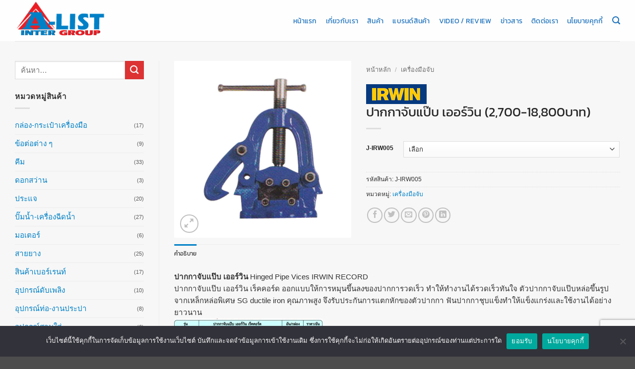

--- FILE ---
content_type: text/html; charset=UTF-8
request_url: https://www.alistintergroup.com/shop/%E0%B8%9B%E0%B8%B2%E0%B8%81%E0%B8%81%E0%B8%B2%E0%B8%88%E0%B8%B1%E0%B8%9A%E0%B9%81%E0%B8%9B%E0%B9%8A%E0%B8%9A-%E0%B9%80%E0%B8%AD%E0%B8%AD%E0%B8%A3%E0%B9%8C%E0%B8%A7%E0%B8%B4%E0%B8%99/
body_size: 23161
content:
<!DOCTYPE html>
<html lang="th" class="loading-site no-js bg-fill">
<head>
	<meta charset="UTF-8" />
	<link rel="profile" href="http://gmpg.org/xfn/11" />
	<link rel="pingback" href="https://www.alistintergroup.com/xmlrpc.php" />

	<script>(function(html){html.className = html.className.replace(/\bno-js\b/,'js')})(document.documentElement);</script>
<title>ปากกาจับแป๊บ เออร์วิน (2,700-18,800บาท) &#8211; บริษัท เอ-ลิสท์ อินเตอร์กรุ๊ป จำกัด</title>
<meta name='robots' content='max-image-preview:large' />
	<style>img:is([sizes="auto" i], [sizes^="auto," i]) { contain-intrinsic-size: 3000px 1500px }</style>
	<meta name="viewport" content="width=device-width, initial-scale=1" /><link rel='prefetch' href='https://www.alistintergroup.com/wp-content/themes/flatsome/assets/js/flatsome.js?ver=22889b626eb7ec03b5a4' />
<link rel='prefetch' href='https://www.alistintergroup.com/wp-content/themes/flatsome/assets/js/chunk.slider.js?ver=3.20.1' />
<link rel='prefetch' href='https://www.alistintergroup.com/wp-content/themes/flatsome/assets/js/chunk.popups.js?ver=3.20.1' />
<link rel='prefetch' href='https://www.alistintergroup.com/wp-content/themes/flatsome/assets/js/chunk.tooltips.js?ver=3.20.1' />
<link rel='prefetch' href='https://www.alistintergroup.com/wp-content/themes/flatsome/assets/js/woocommerce.js?ver=1c9be63d628ff7c3ff4c' />
<link rel="alternate" type="application/rss+xml" title="บริษัท เอ-ลิสท์ อินเตอร์กรุ๊ป จำกัด &raquo; ฟีด" href="https://www.alistintergroup.com/feed/" />
<link rel="alternate" type="application/rss+xml" title="บริษัท เอ-ลิสท์ อินเตอร์กรุ๊ป จำกัด &raquo; ฟีดความเห็น" href="https://www.alistintergroup.com/comments/feed/" />
<script type="text/javascript">
/* <![CDATA[ */
window._wpemojiSettings = {"baseUrl":"https:\/\/s.w.org\/images\/core\/emoji\/16.0.1\/72x72\/","ext":".png","svgUrl":"https:\/\/s.w.org\/images\/core\/emoji\/16.0.1\/svg\/","svgExt":".svg","source":{"concatemoji":"https:\/\/www.alistintergroup.com\/wp-includes\/js\/wp-emoji-release.min.js?ver=6.8.3"}};
/*! This file is auto-generated */
!function(s,n){var o,i,e;function c(e){try{var t={supportTests:e,timestamp:(new Date).valueOf()};sessionStorage.setItem(o,JSON.stringify(t))}catch(e){}}function p(e,t,n){e.clearRect(0,0,e.canvas.width,e.canvas.height),e.fillText(t,0,0);var t=new Uint32Array(e.getImageData(0,0,e.canvas.width,e.canvas.height).data),a=(e.clearRect(0,0,e.canvas.width,e.canvas.height),e.fillText(n,0,0),new Uint32Array(e.getImageData(0,0,e.canvas.width,e.canvas.height).data));return t.every(function(e,t){return e===a[t]})}function u(e,t){e.clearRect(0,0,e.canvas.width,e.canvas.height),e.fillText(t,0,0);for(var n=e.getImageData(16,16,1,1),a=0;a<n.data.length;a++)if(0!==n.data[a])return!1;return!0}function f(e,t,n,a){switch(t){case"flag":return n(e,"\ud83c\udff3\ufe0f\u200d\u26a7\ufe0f","\ud83c\udff3\ufe0f\u200b\u26a7\ufe0f")?!1:!n(e,"\ud83c\udde8\ud83c\uddf6","\ud83c\udde8\u200b\ud83c\uddf6")&&!n(e,"\ud83c\udff4\udb40\udc67\udb40\udc62\udb40\udc65\udb40\udc6e\udb40\udc67\udb40\udc7f","\ud83c\udff4\u200b\udb40\udc67\u200b\udb40\udc62\u200b\udb40\udc65\u200b\udb40\udc6e\u200b\udb40\udc67\u200b\udb40\udc7f");case"emoji":return!a(e,"\ud83e\udedf")}return!1}function g(e,t,n,a){var r="undefined"!=typeof WorkerGlobalScope&&self instanceof WorkerGlobalScope?new OffscreenCanvas(300,150):s.createElement("canvas"),o=r.getContext("2d",{willReadFrequently:!0}),i=(o.textBaseline="top",o.font="600 32px Arial",{});return e.forEach(function(e){i[e]=t(o,e,n,a)}),i}function t(e){var t=s.createElement("script");t.src=e,t.defer=!0,s.head.appendChild(t)}"undefined"!=typeof Promise&&(o="wpEmojiSettingsSupports",i=["flag","emoji"],n.supports={everything:!0,everythingExceptFlag:!0},e=new Promise(function(e){s.addEventListener("DOMContentLoaded",e,{once:!0})}),new Promise(function(t){var n=function(){try{var e=JSON.parse(sessionStorage.getItem(o));if("object"==typeof e&&"number"==typeof e.timestamp&&(new Date).valueOf()<e.timestamp+604800&&"object"==typeof e.supportTests)return e.supportTests}catch(e){}return null}();if(!n){if("undefined"!=typeof Worker&&"undefined"!=typeof OffscreenCanvas&&"undefined"!=typeof URL&&URL.createObjectURL&&"undefined"!=typeof Blob)try{var e="postMessage("+g.toString()+"("+[JSON.stringify(i),f.toString(),p.toString(),u.toString()].join(",")+"));",a=new Blob([e],{type:"text/javascript"}),r=new Worker(URL.createObjectURL(a),{name:"wpTestEmojiSupports"});return void(r.onmessage=function(e){c(n=e.data),r.terminate(),t(n)})}catch(e){}c(n=g(i,f,p,u))}t(n)}).then(function(e){for(var t in e)n.supports[t]=e[t],n.supports.everything=n.supports.everything&&n.supports[t],"flag"!==t&&(n.supports.everythingExceptFlag=n.supports.everythingExceptFlag&&n.supports[t]);n.supports.everythingExceptFlag=n.supports.everythingExceptFlag&&!n.supports.flag,n.DOMReady=!1,n.readyCallback=function(){n.DOMReady=!0}}).then(function(){return e}).then(function(){var e;n.supports.everything||(n.readyCallback(),(e=n.source||{}).concatemoji?t(e.concatemoji):e.wpemoji&&e.twemoji&&(t(e.twemoji),t(e.wpemoji)))}))}((window,document),window._wpemojiSettings);
/* ]]> */
</script>
<style id='wp-emoji-styles-inline-css' type='text/css'>

	img.wp-smiley, img.emoji {
		display: inline !important;
		border: none !important;
		box-shadow: none !important;
		height: 1em !important;
		width: 1em !important;
		margin: 0 0.07em !important;
		vertical-align: -0.1em !important;
		background: none !important;
		padding: 0 !important;
	}
</style>
<style id='wp-block-library-inline-css' type='text/css'>
:root{--wp-admin-theme-color:#007cba;--wp-admin-theme-color--rgb:0,124,186;--wp-admin-theme-color-darker-10:#006ba1;--wp-admin-theme-color-darker-10--rgb:0,107,161;--wp-admin-theme-color-darker-20:#005a87;--wp-admin-theme-color-darker-20--rgb:0,90,135;--wp-admin-border-width-focus:2px;--wp-block-synced-color:#7a00df;--wp-block-synced-color--rgb:122,0,223;--wp-bound-block-color:var(--wp-block-synced-color)}@media (min-resolution:192dpi){:root{--wp-admin-border-width-focus:1.5px}}.wp-element-button{cursor:pointer}:root{--wp--preset--font-size--normal:16px;--wp--preset--font-size--huge:42px}:root .has-very-light-gray-background-color{background-color:#eee}:root .has-very-dark-gray-background-color{background-color:#313131}:root .has-very-light-gray-color{color:#eee}:root .has-very-dark-gray-color{color:#313131}:root .has-vivid-green-cyan-to-vivid-cyan-blue-gradient-background{background:linear-gradient(135deg,#00d084,#0693e3)}:root .has-purple-crush-gradient-background{background:linear-gradient(135deg,#34e2e4,#4721fb 50%,#ab1dfe)}:root .has-hazy-dawn-gradient-background{background:linear-gradient(135deg,#faaca8,#dad0ec)}:root .has-subdued-olive-gradient-background{background:linear-gradient(135deg,#fafae1,#67a671)}:root .has-atomic-cream-gradient-background{background:linear-gradient(135deg,#fdd79a,#004a59)}:root .has-nightshade-gradient-background{background:linear-gradient(135deg,#330968,#31cdcf)}:root .has-midnight-gradient-background{background:linear-gradient(135deg,#020381,#2874fc)}.has-regular-font-size{font-size:1em}.has-larger-font-size{font-size:2.625em}.has-normal-font-size{font-size:var(--wp--preset--font-size--normal)}.has-huge-font-size{font-size:var(--wp--preset--font-size--huge)}.has-text-align-center{text-align:center}.has-text-align-left{text-align:left}.has-text-align-right{text-align:right}#end-resizable-editor-section{display:none}.aligncenter{clear:both}.items-justified-left{justify-content:flex-start}.items-justified-center{justify-content:center}.items-justified-right{justify-content:flex-end}.items-justified-space-between{justify-content:space-between}.screen-reader-text{border:0;clip-path:inset(50%);height:1px;margin:-1px;overflow:hidden;padding:0;position:absolute;width:1px;word-wrap:normal!important}.screen-reader-text:focus{background-color:#ddd;clip-path:none;color:#444;display:block;font-size:1em;height:auto;left:5px;line-height:normal;padding:15px 23px 14px;text-decoration:none;top:5px;width:auto;z-index:100000}html :where(.has-border-color){border-style:solid}html :where([style*=border-top-color]){border-top-style:solid}html :where([style*=border-right-color]){border-right-style:solid}html :where([style*=border-bottom-color]){border-bottom-style:solid}html :where([style*=border-left-color]){border-left-style:solid}html :where([style*=border-width]){border-style:solid}html :where([style*=border-top-width]){border-top-style:solid}html :where([style*=border-right-width]){border-right-style:solid}html :where([style*=border-bottom-width]){border-bottom-style:solid}html :where([style*=border-left-width]){border-left-style:solid}html :where(img[class*=wp-image-]){height:auto;max-width:100%}:where(figure){margin:0 0 1em}html :where(.is-position-sticky){--wp-admin--admin-bar--position-offset:var(--wp-admin--admin-bar--height,0px)}@media screen and (max-width:600px){html :where(.is-position-sticky){--wp-admin--admin-bar--position-offset:0px}}
</style>
<link rel='stylesheet' id='contact-form-7-css' href='https://www.alistintergroup.com/wp-content/plugins/contact-form-7/includes/css/styles.css?ver=6.1.4' type='text/css' media='all' />
<link rel='stylesheet' id='cookie-notice-front-css' href='https://www.alistintergroup.com/wp-content/plugins/cookie-notice/css/front.min.css?ver=2.5.7' type='text/css' media='all' />
<link rel='stylesheet' id='photoswipe-css' href='https://www.alistintergroup.com/wp-content/plugins/woocommerce/assets/css/photoswipe/photoswipe.min.css?ver=10.4.3' type='text/css' media='all' />
<link rel='stylesheet' id='photoswipe-default-skin-css' href='https://www.alistintergroup.com/wp-content/plugins/woocommerce/assets/css/photoswipe/default-skin/default-skin.min.css?ver=10.4.3' type='text/css' media='all' />
<style id='woocommerce-inline-inline-css' type='text/css'>
.woocommerce form .form-row .required { visibility: visible; }
</style>
<link rel='stylesheet' id='pwb-styles-frontend-css' href='https://www.alistintergroup.com/wp-content/plugins/perfect-woocommerce-brands/build/frontend/css/style.css?ver=3.6.8' type='text/css' media='all' />
<link rel='stylesheet' id='flatsome-main-css' href='https://www.alistintergroup.com/wp-content/themes/flatsome/assets/css/flatsome.css?ver=3.20.1' type='text/css' media='all' />
<style id='flatsome-main-inline-css' type='text/css'>
@font-face {
				font-family: "fl-icons";
				font-display: block;
				src: url(https://www.alistintergroup.com/wp-content/themes/flatsome/assets/css/icons/fl-icons.eot?v=3.20.1);
				src:
					url(https://www.alistintergroup.com/wp-content/themes/flatsome/assets/css/icons/fl-icons.eot#iefix?v=3.20.1) format("embedded-opentype"),
					url(https://www.alistintergroup.com/wp-content/themes/flatsome/assets/css/icons/fl-icons.woff2?v=3.20.1) format("woff2"),
					url(https://www.alistintergroup.com/wp-content/themes/flatsome/assets/css/icons/fl-icons.ttf?v=3.20.1) format("truetype"),
					url(https://www.alistintergroup.com/wp-content/themes/flatsome/assets/css/icons/fl-icons.woff?v=3.20.1) format("woff"),
					url(https://www.alistintergroup.com/wp-content/themes/flatsome/assets/css/icons/fl-icons.svg?v=3.20.1#fl-icons) format("svg");
			}
</style>
<link rel='stylesheet' id='flatsome-shop-css' href='https://www.alistintergroup.com/wp-content/themes/flatsome/assets/css/flatsome-shop.css?ver=3.20.1' type='text/css' media='all' />
<link rel='stylesheet' id='flatsome-style-css' href='https://www.alistintergroup.com/wp-content/themes/flatsome-child/style.css?ver=3.0' type='text/css' media='all' />
<script type="text/javascript">
            window._nslDOMReady = (function () {
                const executedCallbacks = new Set();
            
                return function (callback) {
                    /**
                    * Third parties might dispatch DOMContentLoaded events, so we need to ensure that we only run our callback once!
                    */
                    if (executedCallbacks.has(callback)) return;
            
                    const wrappedCallback = function () {
                        if (executedCallbacks.has(callback)) return;
                        executedCallbacks.add(callback);
                        callback();
                    };
            
                    if (document.readyState === "complete" || document.readyState === "interactive") {
                        wrappedCallback();
                    } else {
                        document.addEventListener("DOMContentLoaded", wrappedCallback);
                    }
                };
            })();
        </script><script type="text/javascript" id="cookie-notice-front-js-before">
/* <![CDATA[ */
var cnArgs = {"ajaxUrl":"https:\/\/www.alistintergroup.com\/wp-admin\/admin-ajax.php","nonce":"8c44835209","hideEffect":"slide","position":"bottom","onScroll":false,"onScrollOffset":100,"onClick":false,"cookieName":"cookie_notice_accepted","cookieTime":2592000,"cookieTimeRejected":2592000,"globalCookie":false,"redirection":false,"cache":true,"revokeCookies":false,"revokeCookiesOpt":"automatic"};
/* ]]> */
</script>
<script type="text/javascript" src="https://www.alistintergroup.com/wp-content/plugins/cookie-notice/js/front.min.js?ver=2.5.7" id="cookie-notice-front-js"></script>
<script type="text/javascript" src="https://www.alistintergroup.com/wp-content/plugins/woocommerce/assets/js/photoswipe/photoswipe.min.js?ver=4.1.1-wc.10.4.3" id="wc-photoswipe-js" defer="defer" data-wp-strategy="defer"></script>
<script type="text/javascript" src="https://www.alistintergroup.com/wp-content/plugins/woocommerce/assets/js/photoswipe/photoswipe-ui-default.min.js?ver=4.1.1-wc.10.4.3" id="wc-photoswipe-ui-default-js" defer="defer" data-wp-strategy="defer"></script>
<script type="text/javascript" src="https://www.alistintergroup.com/wp-includes/js/jquery/jquery.min.js?ver=3.7.1" id="jquery-core-js"></script>
<script type="text/javascript" src="https://www.alistintergroup.com/wp-includes/js/jquery/jquery-migrate.min.js?ver=3.4.1" id="jquery-migrate-js"></script>
<script type="text/javascript" id="wc-single-product-js-extra">
/* <![CDATA[ */
var wc_single_product_params = {"i18n_required_rating_text":"\u0e01\u0e23\u0e38\u0e13\u0e32\u0e40\u0e25\u0e37\u0e2d\u0e01\u0e23\u0e30\u0e14\u0e31\u0e1a","i18n_rating_options":["1 of 5 stars","2 of 5 stars","3 of 5 stars","4 of 5 stars","5 of 5 stars"],"i18n_product_gallery_trigger_text":"View full-screen image gallery","review_rating_required":"yes","flexslider":{"rtl":false,"animation":"slide","smoothHeight":true,"directionNav":false,"controlNav":"thumbnails","slideshow":false,"animationSpeed":500,"animationLoop":false,"allowOneSlide":false},"zoom_enabled":"","zoom_options":[],"photoswipe_enabled":"1","photoswipe_options":{"shareEl":false,"closeOnScroll":false,"history":false,"hideAnimationDuration":0,"showAnimationDuration":0},"flexslider_enabled":""};
/* ]]> */
</script>
<script type="text/javascript" src="https://www.alistintergroup.com/wp-content/plugins/woocommerce/assets/js/frontend/single-product.min.js?ver=10.4.3" id="wc-single-product-js" defer="defer" data-wp-strategy="defer"></script>
<script type="text/javascript" src="https://www.alistintergroup.com/wp-content/plugins/woocommerce/assets/js/jquery-blockui/jquery.blockUI.min.js?ver=2.7.0-wc.10.4.3" id="wc-jquery-blockui-js" data-wp-strategy="defer"></script>
<script type="text/javascript" src="https://www.alistintergroup.com/wp-content/plugins/woocommerce/assets/js/js-cookie/js.cookie.min.js?ver=2.1.4-wc.10.4.3" id="wc-js-cookie-js" data-wp-strategy="defer"></script>
<link rel="https://api.w.org/" href="https://www.alistintergroup.com/wp-json/" /><link rel="alternate" title="JSON" type="application/json" href="https://www.alistintergroup.com/wp-json/wp/v2/product/1810" /><link rel="EditURI" type="application/rsd+xml" title="RSD" href="https://www.alistintergroup.com/xmlrpc.php?rsd" />
<meta name="generator" content="WordPress 6.8.3" />
<meta name="generator" content="WooCommerce 10.4.3" />
<link rel="canonical" href="https://www.alistintergroup.com/shop/%e0%b8%9b%e0%b8%b2%e0%b8%81%e0%b8%81%e0%b8%b2%e0%b8%88%e0%b8%b1%e0%b8%9a%e0%b9%81%e0%b8%9b%e0%b9%8a%e0%b8%9a-%e0%b9%80%e0%b8%ad%e0%b8%ad%e0%b8%a3%e0%b9%8c%e0%b8%a7%e0%b8%b4%e0%b8%99/" />
<link rel='shortlink' href='https://www.alistintergroup.com/?p=1810' />
<link rel="alternate" title="oEmbed (JSON)" type="application/json+oembed" href="https://www.alistintergroup.com/wp-json/oembed/1.0/embed?url=https%3A%2F%2Fwww.alistintergroup.com%2Fshop%2F%25e0%25b8%259b%25e0%25b8%25b2%25e0%25b8%2581%25e0%25b8%2581%25e0%25b8%25b2%25e0%25b8%2588%25e0%25b8%25b1%25e0%25b8%259a%25e0%25b9%2581%25e0%25b8%259b%25e0%25b9%258a%25e0%25b8%259a-%25e0%25b9%2580%25e0%25b8%25ad%25e0%25b8%25ad%25e0%25b8%25a3%25e0%25b9%258c%25e0%25b8%25a7%25e0%25b8%25b4%25e0%25b8%2599%2F" />
<link rel="alternate" title="oEmbed (XML)" type="text/xml+oembed" href="https://www.alistintergroup.com/wp-json/oembed/1.0/embed?url=https%3A%2F%2Fwww.alistintergroup.com%2Fshop%2F%25e0%25b8%259b%25e0%25b8%25b2%25e0%25b8%2581%25e0%25b8%2581%25e0%25b8%25b2%25e0%25b8%2588%25e0%25b8%25b1%25e0%25b8%259a%25e0%25b9%2581%25e0%25b8%259b%25e0%25b9%258a%25e0%25b8%259a-%25e0%25b9%2580%25e0%25b8%25ad%25e0%25b8%25ad%25e0%25b8%25a3%25e0%25b9%258c%25e0%25b8%25a7%25e0%25b8%25b4%25e0%25b8%2599%2F&#038;format=xml" />
	<noscript><style>.woocommerce-product-gallery{ opacity: 1 !important; }</style></noscript>
	<link rel="icon" href="https://www.alistintergroup.com/wp-content/uploads/2020/07/cropped-favicon_alist-32x32.png" sizes="32x32" />
<link rel="icon" href="https://www.alistintergroup.com/wp-content/uploads/2020/07/cropped-favicon_alist-192x192.png" sizes="192x192" />
<link rel="apple-touch-icon" href="https://www.alistintergroup.com/wp-content/uploads/2020/07/cropped-favicon_alist-180x180.png" />
<meta name="msapplication-TileImage" content="https://www.alistintergroup.com/wp-content/uploads/2020/07/cropped-favicon_alist-270x270.png" />
<style id="custom-css" type="text/css">:root {--primary-color: #0080c6;--fs-color-primary: #0080c6;--fs-color-secondary: #dd3333;--fs-color-success: #627D47;--fs-color-alert: #b20000;--fs-color-base: #333333;--fs-experimental-link-color: #0080c6;--fs-experimental-link-color-hover: #dd3333;}.tooltipster-base {--tooltip-color: #fff;--tooltip-bg-color: #000;}.off-canvas-right .mfp-content, .off-canvas-left .mfp-content {--drawer-width: 300px;}.off-canvas .mfp-content.off-canvas-cart {--drawer-width: 360px;}.container-width, .full-width .ubermenu-nav, .container, .row{max-width: 1250px}.row.row-collapse{max-width: 1220px}.row.row-small{max-width: 1242.5px}.row.row-large{max-width: 1280px}.sticky-add-to-cart--active, #wrapper,#main,#main.dark{background-color: #f7f7f7}.header-main{height: 83px}#logo img{max-height: 83px}#logo{width:200px;}.header-top{min-height: 30px}.transparent .header-main{height: 265px}.transparent #logo img{max-height: 265px}.has-transparent + .page-title:first-of-type,.has-transparent + #main > .page-title,.has-transparent + #main > div > .page-title,.has-transparent + #main .page-header-wrapper:first-of-type .page-title{padding-top: 265px;}.header.show-on-scroll,.stuck .header-main{height:70px!important}.stuck #logo img{max-height: 70px!important}.header-bottom {background-color: #f1f1f1}.header-main .nav > li > a{line-height: 16px }.stuck .header-main .nav > li > a{line-height: 50px }@media (max-width: 549px) {.header-main{height: 70px}#logo img{max-height: 70px}}h1,h2,h3,h4,h5,h6,.heading-font{color: #262626;}body{font-size: 95%;}@media screen and (max-width: 549px){body{font-size: 100%;}}body{font-family: -apple-system, BlinkMacSystemFont, "Segoe UI", Roboto, Oxygen-Sans, Ubuntu, Cantarell, "Helvetica Neue", sans-serif;}body {font-weight: 400;font-style: normal;}.nav > li > a {font-family: Kanit, sans-serif;}.mobile-sidebar-levels-2 .nav > li > ul > li > a {font-family: Kanit, sans-serif;}.nav > li > a,.mobile-sidebar-levels-2 .nav > li > ul > li > a {font-weight: 400;font-style: normal;}h1,h2,h3,h4,h5,h6,.heading-font, .off-canvas-center .nav-sidebar.nav-vertical > li > a{font-family: Kanit, sans-serif;}h1,h2,h3,h4,h5,h6,.heading-font,.banner h1,.banner h2 {font-weight: 400;font-style: normal;}.alt-font{font-family: "Dancing Script", sans-serif;}.alt-font {font-weight: 400!important;font-style: normal!important;}.header:not(.transparent) .header-nav-main.nav > li > a {color: #1e73be;}.header:not(.transparent) .header-nav-main.nav > li > a:hover,.header:not(.transparent) .header-nav-main.nav > li.active > a,.header:not(.transparent) .header-nav-main.nav > li.current > a,.header:not(.transparent) .header-nav-main.nav > li > a.active,.header:not(.transparent) .header-nav-main.nav > li > a.current{color: #dd3333;}.header-nav-main.nav-line-bottom > li > a:before,.header-nav-main.nav-line-grow > li > a:before,.header-nav-main.nav-line > li > a:before,.header-nav-main.nav-box > li > a:hover,.header-nav-main.nav-box > li.active > a,.header-nav-main.nav-pills > li > a:hover,.header-nav-main.nav-pills > li.active > a{color:#FFF!important;background-color: #dd3333;}.shop-page-title.featured-title .title-overlay{background-color: rgba(0,0,0,.3);}.has-equal-box-heights .box-image {padding-top: 100%;}.shop-page-title.featured-title .title-bg{ background-image: url(https://www.alistintergroup.com/wp-content/uploads/2018/05/J-IRW005.jpg)!important;}@media screen and (min-width: 550px){.products .box-vertical .box-image{min-width: 300px!important;width: 300px!important;}}.nav-vertical-fly-out > li + li {border-top-width: 1px; border-top-style: solid;}/* Custom CSS */ li.additional_information_tab {display: none !important;}/* Custom CSS Tablet */@media (max-width: 849px){li.additional_information_tab {display: none !important;}}/* Custom CSS Mobile */@media (max-width: 549px){li.additional_information_tab {display: none !important;}}.label-new.menu-item > a:after{content:"ใหม่";}.label-hot.menu-item > a:after{content:"มาแรง";}.label-sale.menu-item > a:after{content:"Sale";}.label-popular.menu-item > a:after{content:"ยอดนิยม";}</style><style id="kirki-inline-styles">/* thai */
@font-face {
  font-family: 'Kanit';
  font-style: normal;
  font-weight: 400;
  font-display: swap;
  src: url(https://www.alistintergroup.com/wp-content/fonts/kanit/nKKZ-Go6G5tXcraBGwCYdA.woff2) format('woff2');
  unicode-range: U+02D7, U+0303, U+0331, U+0E01-0E5B, U+200C-200D, U+25CC;
}
/* vietnamese */
@font-face {
  font-family: 'Kanit';
  font-style: normal;
  font-weight: 400;
  font-display: swap;
  src: url(https://www.alistintergroup.com/wp-content/fonts/kanit/nKKZ-Go6G5tXcraaGwCYdA.woff2) format('woff2');
  unicode-range: U+0102-0103, U+0110-0111, U+0128-0129, U+0168-0169, U+01A0-01A1, U+01AF-01B0, U+0300-0301, U+0303-0304, U+0308-0309, U+0323, U+0329, U+1EA0-1EF9, U+20AB;
}
/* latin-ext */
@font-face {
  font-family: 'Kanit';
  font-style: normal;
  font-weight: 400;
  font-display: swap;
  src: url(https://www.alistintergroup.com/wp-content/fonts/kanit/nKKZ-Go6G5tXcrabGwCYdA.woff2) format('woff2');
  unicode-range: U+0100-02BA, U+02BD-02C5, U+02C7-02CC, U+02CE-02D7, U+02DD-02FF, U+0304, U+0308, U+0329, U+1D00-1DBF, U+1E00-1E9F, U+1EF2-1EFF, U+2020, U+20A0-20AB, U+20AD-20C0, U+2113, U+2C60-2C7F, U+A720-A7FF;
}
/* latin */
@font-face {
  font-family: 'Kanit';
  font-style: normal;
  font-weight: 400;
  font-display: swap;
  src: url(https://www.alistintergroup.com/wp-content/fonts/kanit/nKKZ-Go6G5tXcraVGwA.woff2) format('woff2');
  unicode-range: U+0000-00FF, U+0131, U+0152-0153, U+02BB-02BC, U+02C6, U+02DA, U+02DC, U+0304, U+0308, U+0329, U+2000-206F, U+20AC, U+2122, U+2191, U+2193, U+2212, U+2215, U+FEFF, U+FFFD;
}/* vietnamese */
@font-face {
  font-family: 'Dancing Script';
  font-style: normal;
  font-weight: 400;
  font-display: swap;
  src: url(https://www.alistintergroup.com/wp-content/fonts/dancing-script/If2cXTr6YS-zF4S-kcSWSVi_sxjsohD9F50Ruu7BMSo3Rep8ltA.woff2) format('woff2');
  unicode-range: U+0102-0103, U+0110-0111, U+0128-0129, U+0168-0169, U+01A0-01A1, U+01AF-01B0, U+0300-0301, U+0303-0304, U+0308-0309, U+0323, U+0329, U+1EA0-1EF9, U+20AB;
}
/* latin-ext */
@font-face {
  font-family: 'Dancing Script';
  font-style: normal;
  font-weight: 400;
  font-display: swap;
  src: url(https://www.alistintergroup.com/wp-content/fonts/dancing-script/If2cXTr6YS-zF4S-kcSWSVi_sxjsohD9F50Ruu7BMSo3ROp8ltA.woff2) format('woff2');
  unicode-range: U+0100-02BA, U+02BD-02C5, U+02C7-02CC, U+02CE-02D7, U+02DD-02FF, U+0304, U+0308, U+0329, U+1D00-1DBF, U+1E00-1E9F, U+1EF2-1EFF, U+2020, U+20A0-20AB, U+20AD-20C0, U+2113, U+2C60-2C7F, U+A720-A7FF;
}
/* latin */
@font-face {
  font-family: 'Dancing Script';
  font-style: normal;
  font-weight: 400;
  font-display: swap;
  src: url(https://www.alistintergroup.com/wp-content/fonts/dancing-script/If2cXTr6YS-zF4S-kcSWSVi_sxjsohD9F50Ruu7BMSo3Sup8.woff2) format('woff2');
  unicode-range: U+0000-00FF, U+0131, U+0152-0153, U+02BB-02BC, U+02C6, U+02DA, U+02DC, U+0304, U+0308, U+0329, U+2000-206F, U+20AC, U+2122, U+2191, U+2193, U+2212, U+2215, U+FEFF, U+FFFD;
}</style></head>

<body class="wp-singular product-template-default single single-product postid-1810 wp-theme-flatsome wp-child-theme-flatsome-child theme-flatsome cookies-not-set woocommerce woocommerce-page woocommerce-no-js full-width bg-fill lightbox nav-dropdown-has-arrow nav-dropdown-has-shadow nav-dropdown-has-border catalog-mode no-prices">


<a class="skip-link screen-reader-text" href="#main">ข้ามไปยังเนื้อหา</a>

<div id="wrapper">

	
	<header id="header" class="header has-sticky sticky-jump">
		<div class="header-wrapper">
			<div id="masthead" class="header-main ">
      <div class="header-inner flex-row container logo-left medium-logo-center" role="navigation">

          <!-- Logo -->
          <div id="logo" class="flex-col logo">
            
<!-- Header logo -->
<a href="https://www.alistintergroup.com/" title="บริษัท เอ-ลิสท์ อินเตอร์กรุ๊ป จำกัด - ผู้จำหน่ายอุปกรณ์และเครื่องมือช่างทุกชนิด รายใหญ่ที่สุด อันดับ 1 ในไทย" rel="home">
		<img width="200" height="90" src="https://www.alistintergroup.com/wp-content/uploads/2021/07/logo_Alist.png" class="header_logo header-logo" alt="บริษัท เอ-ลิสท์ อินเตอร์กรุ๊ป จำกัด"/><img  width="200" height="90" src="https://www.alistintergroup.com/wp-content/uploads/2021/07/logo_Alist.png" class="header-logo-dark" alt="บริษัท เอ-ลิสท์ อินเตอร์กรุ๊ป จำกัด"/></a>
          </div>

          <!-- Mobile Left Elements -->
          <div class="flex-col show-for-medium flex-left">
            <ul class="mobile-nav nav nav-left ">
              <li class="nav-icon has-icon">
			<a href="#" class="is-small" data-open="#main-menu" data-pos="center" data-bg="main-menu-overlay" role="button" aria-label="เมนู" aria-controls="main-menu" aria-expanded="false" aria-haspopup="dialog" data-flatsome-role-button>
			<i class="icon-menu" aria-hidden="true"></i>					</a>
	</li>
            </ul>
          </div>

          <!-- Left Elements -->
          <div class="flex-col hide-for-medium flex-left
            flex-grow">
            <ul class="header-nav header-nav-main nav nav-left  nav-line-bottom nav-size-medium nav-spacing-medium nav-uppercase" >
                          </ul>
          </div>

          <!-- Right Elements -->
          <div class="flex-col hide-for-medium flex-right">
            <ul class="header-nav header-nav-main nav nav-right  nav-line-bottom nav-size-medium nav-spacing-medium nav-uppercase">
              <li id="menu-item-141" class="menu-item menu-item-type-post_type menu-item-object-page menu-item-home menu-item-141 menu-item-design-default"><a href="https://www.alistintergroup.com/" class="nav-top-link">หน้าแรก</a></li>
<li id="menu-item-44" class="menu-item menu-item-type-post_type menu-item-object-page menu-item-44 menu-item-design-default"><a href="https://www.alistintergroup.com/about/" class="nav-top-link">เกี่ยวกับเรา</a></li>
<li id="menu-item-5155" class="menu-item menu-item-type-post_type menu-item-object-page current_page_parent menu-item-5155 menu-item-design-default"><a href="https://www.alistintergroup.com/shops/" class="nav-top-link">สินค้า</a></li>
<li id="menu-item-866" class="menu-item menu-item-type-post_type menu-item-object-page menu-item-866 menu-item-design-default"><a href="https://www.alistintergroup.com/brands/" class="nav-top-link">แบรนด์สินค้า</a></li>
<li id="menu-item-3657" class="menu-item menu-item-type-post_type menu-item-object-page menu-item-3657 menu-item-design-default"><a href="https://www.alistintergroup.com/video-review/" class="nav-top-link">Video / Review</a></li>
<li id="menu-item-3667" class="menu-item menu-item-type-post_type menu-item-object-page menu-item-3667 menu-item-design-default"><a href="https://www.alistintergroup.com/news/" class="nav-top-link">ข่าวสาร</a></li>
<li id="menu-item-40" class="menu-item menu-item-type-post_type menu-item-object-page menu-item-40 menu-item-design-default"><a href="https://www.alistintergroup.com/contact/" class="nav-top-link">ติดต่อเรา</a></li>
<li id="menu-item-6107" class="menu-item menu-item-type-post_type menu-item-object-page menu-item-6107 menu-item-design-default"><a href="https://www.alistintergroup.com/cookies/" class="nav-top-link">นโยบายคุกกี้</a></li>
<li class="header-search header-search-dropdown has-icon has-dropdown menu-item-has-children">
		<a href="#" aria-label="ค้นหา" aria-haspopup="true" aria-expanded="false" aria-controls="ux-search-dropdown" class="nav-top-link is-small"><i class="icon-search" aria-hidden="true"></i></a>
		<ul id="ux-search-dropdown" class="nav-dropdown nav-dropdown-default">
	 	<li class="header-search-form search-form html relative has-icon">
	<div class="header-search-form-wrapper">
		<div class="searchform-wrapper ux-search-box relative is-normal"><form role="search" method="get" class="searchform" action="https://www.alistintergroup.com/">
	<div class="flex-row relative">
						<div class="flex-col flex-grow">
			<label class="screen-reader-text" for="woocommerce-product-search-field-0">ค้นหา:</label>
			<input type="search" id="woocommerce-product-search-field-0" class="search-field mb-0" placeholder="ค้นหา&hellip;" value="" name="s" />
			<input type="hidden" name="post_type" value="product" />
					</div>
		<div class="flex-col">
			<button type="submit" value="ค้นหา" class="ux-search-submit submit-button secondary button  icon mb-0" aria-label="ส่งข้อมูล">
				<i class="icon-search" aria-hidden="true"></i>			</button>
		</div>
	</div>
	<div class="live-search-results text-left z-top"></div>
</form>
</div>	</div>
</li>
	</ul>
</li>
            </ul>
          </div>

          <!-- Mobile Right Elements -->
          <div class="flex-col show-for-medium flex-right">
            <ul class="mobile-nav nav nav-right ">
                          </ul>
          </div>

      </div>

            <div class="container"><div class="top-divider full-width"></div></div>
      </div>

<div class="header-bg-container fill"><div class="header-bg-image fill"></div><div class="header-bg-color fill"></div></div>		</div>
	</header>

	
	<main id="main" class="">

	<div class="shop-container">

		
			<div class="container">
	<div class="woocommerce-notices-wrapper"></div><div class="category-filtering container text-center product-filter-row show-for-medium">
	<a href="#product-sidebar" data-open="#product-sidebar" data-pos="left" class="filter-button uppercase plain" role="button" aria-expanded="false" aria-haspopup="dialog" aria-controls="product-sidebar" data-flatsome-role-button>
		<i class="icon-equalizer" aria-hidden="true"></i>		<strong>คัดกรอง</strong>
	</a>
</div>
</div>
<div id="product-1810" class="product type-product post-1810 status-publish first instock product_cat-24 has-post-thumbnail shipping-taxable product-type-variable">
	<div class="product-main">
 <div class="row content-row row-divided row-large">

 	<div id="product-sidebar" class="col large-3 hide-for-medium shop-sidebar ">
		<aside id="woocommerce_product_search-4" class="widget woocommerce widget_product_search"><form role="search" method="get" class="searchform" action="https://www.alistintergroup.com/">
	<div class="flex-row relative">
						<div class="flex-col flex-grow">
			<label class="screen-reader-text" for="woocommerce-product-search-field-1">ค้นหา:</label>
			<input type="search" id="woocommerce-product-search-field-1" class="search-field mb-0" placeholder="ค้นหา&hellip;" value="" name="s" />
			<input type="hidden" name="post_type" value="product" />
					</div>
		<div class="flex-col">
			<button type="submit" value="ค้นหา" class="ux-search-submit submit-button secondary button  icon mb-0" aria-label="ส่งข้อมูล">
				<i class="icon-search" aria-hidden="true"></i>			</button>
		</div>
	</div>
	<div class="live-search-results text-left z-top"></div>
</form>
</aside><aside id="woocommerce_product_categories-4" class="widget woocommerce widget_product_categories"><span class="widget-title shop-sidebar">หมวดหมู่สินค้า</span><div class="is-divider small"></div><ul class="product-categories"><li class="cat-item cat-item-35"><a href="https://www.alistintergroup.com/product-category/%e0%b8%81%e0%b8%a5%e0%b9%88%e0%b8%ad%e0%b8%87-%e0%b8%81%e0%b8%a3%e0%b8%b0%e0%b9%80%e0%b8%9b%e0%b9%8b%e0%b8%b2%e0%b9%80%e0%b8%84%e0%b8%a3%e0%b8%b7%e0%b9%88%e0%b8%ad%e0%b8%87%e0%b8%a1%e0%b8%b7%e0%b8%ad/">กล่อง-กระเป๋าเครื่องมือ</a> <span class="count">(17)</span></li>
<li class="cat-item cat-item-609"><a href="https://www.alistintergroup.com/product-category/%e0%b8%82%e0%b9%89%e0%b8%ad%e0%b8%95%e0%b9%88%e0%b8%ad%e0%b8%95%e0%b9%88%e0%b8%b2%e0%b8%87-%e0%b9%86/">ข้อต่อต่าง ๆ</a> <span class="count">(9)</span></li>
<li class="cat-item cat-item-30"><a href="https://www.alistintergroup.com/product-category/%e0%b8%84%e0%b8%b5%e0%b8%a1/">คีม</a> <span class="count">(33)</span></li>
<li class="cat-item cat-item-34"><a href="https://www.alistintergroup.com/product-category/%e0%b8%94%e0%b8%ad%e0%b8%81%e0%b8%aa%e0%b8%a7%e0%b9%88%e0%b8%b2%e0%b8%99/">ดอกสว่าน</a> <span class="count">(3)</span></li>
<li class="cat-item cat-item-31"><a href="https://www.alistintergroup.com/product-category/%e0%b8%9b%e0%b8%a3%e0%b8%b0%e0%b9%81%e0%b8%88/">ประแจ</a> <span class="count">(20)</span></li>
<li class="cat-item cat-item-37"><a href="https://www.alistintergroup.com/product-category/%e0%b8%9b%e0%b8%b1%e0%b9%8a%e0%b8%a1%e0%b8%99%e0%b9%89%e0%b8%b3-%e0%b9%80%e0%b8%84%e0%b8%a3%e0%b8%b7%e0%b9%88%e0%b8%ad%e0%b8%87%e0%b8%89%e0%b8%b5%e0%b8%94%e0%b8%99%e0%b9%89%e0%b8%b3/">ปั๊มน้ำ-เครื่องฉีดน้ำ</a> <span class="count">(27)</span></li>
<li class="cat-item cat-item-607"><a href="https://www.alistintergroup.com/product-category/%e0%b8%a1%e0%b8%ad%e0%b9%80%e0%b8%95%e0%b8%ad%e0%b8%a3%e0%b9%8c/">มอเตอร์</a> <span class="count">(6)</span></li>
<li class="cat-item cat-item-38"><a href="https://www.alistintergroup.com/product-category/%e0%b8%aa%e0%b8%b2%e0%b8%a2%e0%b8%a2%e0%b8%b2%e0%b8%87/">สายยาง</a> <span class="count">(25)</span></li>
<li class="cat-item cat-item-641"><a href="https://www.alistintergroup.com/product-category/%e0%b8%aa%e0%b8%b4%e0%b8%99%e0%b8%84%e0%b9%89%e0%b8%b2%e0%b9%80%e0%b8%9a%e0%b8%ad%e0%b8%a3%e0%b9%8c%e0%b9%80%e0%b8%a3%e0%b8%99%e0%b8%97%e0%b9%8c/">สินค้าเบอร์เรนท์</a> <span class="count">(17)</span></li>
<li class="cat-item cat-item-613"><a href="https://www.alistintergroup.com/product-category/%e0%b8%ad%e0%b8%b8%e0%b8%9b%e0%b8%81%e0%b8%a3%e0%b8%93%e0%b9%8c%e0%b8%94%e0%b8%b1%e0%b8%9a%e0%b9%80%e0%b8%9e%e0%b8%a5%e0%b8%b4%e0%b8%87/">อุปกรณ์ดับเพลิง</a> <span class="count">(10)</span></li>
<li class="cat-item cat-item-32"><a href="https://www.alistintergroup.com/product-category/%e0%b8%ad%e0%b8%b8%e0%b8%9b%e0%b8%81%e0%b8%a3%e0%b8%93%e0%b9%8c%e0%b8%97%e0%b9%88%e0%b8%ad-%e0%b8%87%e0%b8%b2%e0%b8%99%e0%b8%9b%e0%b8%a3%e0%b8%b0%e0%b8%9b%e0%b8%b2/">อุปกรณ์ท่อ-งานประปา</a> <span class="count">(8)</span></li>
<li class="cat-item cat-item-36"><a href="https://www.alistintergroup.com/product-category/%e0%b8%ad%e0%b8%b8%e0%b8%9b%e0%b8%81%e0%b8%a3%e0%b8%93%e0%b9%8c%e0%b8%aa%e0%b8%a7%e0%b8%a1%e0%b9%83%e0%b8%aa%e0%b9%88/">อุปกรณ์สวมใส่</a> <span class="count">(6)</span></li>
<li class="cat-item cat-item-602"><a href="https://www.alistintergroup.com/product-category/%e0%b8%ad%e0%b8%b8%e0%b8%9b%e0%b8%81%e0%b8%a3%e0%b8%93%e0%b9%8c%e0%b8%ad%e0%b8%b7%e0%b9%88%e0%b8%99-%e0%b9%86/">อุปกรณ์อื่น ๆ</a> <span class="count">(26)</span></li>
<li class="cat-item cat-item-25"><a href="https://www.alistintergroup.com/product-category/%e0%b9%80%e0%b8%84%e0%b8%a3%e0%b8%b7%e0%b9%88%e0%b8%ad%e0%b8%87%e0%b8%a1%e0%b8%b7%e0%b8%ad%e0%b8%82%e0%b8%b1%e0%b8%94/">เครื่องมือขัด</a> <span class="count">(6)</span></li>
<li class="cat-item cat-item-24 current-cat"><a href="https://www.alistintergroup.com/product-category/%e0%b9%80%e0%b8%84%e0%b8%a3%e0%b8%b7%e0%b9%88%e0%b8%ad%e0%b8%87%e0%b8%a1%e0%b8%b7%e0%b8%ad%e0%b8%88%e0%b8%b1%e0%b8%9a/">เครื่องมือจับ</a> <span class="count">(39)</span></li>
<li class="cat-item cat-item-22"><a href="https://www.alistintergroup.com/product-category/%e0%b9%80%e0%b8%84%e0%b8%a3%e0%b8%b7%e0%b9%88%e0%b8%ad%e0%b8%87%e0%b8%a1%e0%b8%b7%e0%b8%ad%e0%b8%95%e0%b8%b1%e0%b8%94/">เครื่องมือตัด</a> <span class="count">(57)</span></li>
<li class="cat-item cat-item-29"><a href="https://www.alistintergroup.com/product-category/%e0%b9%80%e0%b8%84%e0%b8%a3%e0%b8%b7%e0%b9%88%e0%b8%ad%e0%b8%87%e0%b8%a1%e0%b8%b7%e0%b8%ad%e0%b8%a2%e0%b8%81/">เครื่องมือยก</a> <span class="count">(30)</span></li>
<li class="cat-item cat-item-28"><a href="https://www.alistintergroup.com/product-category/%e0%b9%80%e0%b8%84%e0%b8%a3%e0%b8%b7%e0%b9%88%e0%b8%ad%e0%b8%87%e0%b8%a1%e0%b8%b7%e0%b8%ad%e0%b8%a7%e0%b8%b1%e0%b8%94/">เครื่องมือวัด</a> <span class="count">(20)</span></li>
<li class="cat-item cat-item-15 cat-parent"><a href="https://www.alistintergroup.com/product-category/%e0%b9%80%e0%b8%84%e0%b8%a3%e0%b8%b7%e0%b9%88%e0%b8%ad%e0%b8%87%e0%b8%a1%e0%b8%b7%e0%b8%ad%e0%b9%80%e0%b8%88%e0%b8%b2%e0%b8%b0/">เครื่องมือเจาะ</a> <span class="count">(28)</span><ul class='children'>
<li class="cat-item cat-item-16"><a href="https://www.alistintergroup.com/product-category/%e0%b9%80%e0%b8%84%e0%b8%a3%e0%b8%b7%e0%b9%88%e0%b8%ad%e0%b8%87%e0%b8%a1%e0%b8%b7%e0%b8%ad%e0%b9%80%e0%b8%88%e0%b8%b2%e0%b8%b0/%e0%b8%aa%e0%b8%a7%e0%b9%88%e0%b8%b2%e0%b8%99%e0%b9%80%e0%b8%88%e0%b8%b2%e0%b8%b0-%e0%b8%81%e0%b8%a3%e0%b8%b0%e0%b9%81%e0%b8%97%e0%b8%81/">สว่านเจาะ กระแทก</a> <span class="count">(9)</span></li>
<li class="cat-item cat-item-41"><a href="https://www.alistintergroup.com/product-category/%e0%b9%80%e0%b8%84%e0%b8%a3%e0%b8%b7%e0%b9%88%e0%b8%ad%e0%b8%87%e0%b8%a1%e0%b8%b7%e0%b8%ad%e0%b9%80%e0%b8%88%e0%b8%b2%e0%b8%b0/%e0%b8%aa%e0%b8%a7%e0%b9%88%e0%b8%b2%e0%b8%99%e0%b9%80%e0%b8%88%e0%b8%b2%e0%b8%b0%e0%b9%84%e0%b8%a3%e0%b9%89%e0%b8%aa%e0%b8%b2%e0%b8%a2/">สว่านเจาะไร้สาย</a> <span class="count">(9)</span></li>
<li class="cat-item cat-item-40"><a href="https://www.alistintergroup.com/product-category/%e0%b9%80%e0%b8%84%e0%b8%a3%e0%b8%b7%e0%b9%88%e0%b8%ad%e0%b8%87%e0%b8%a1%e0%b8%b7%e0%b8%ad%e0%b9%80%e0%b8%88%e0%b8%b2%e0%b8%b0/%e0%b8%aa%e0%b8%a7%e0%b9%88%e0%b8%b2%e0%b8%99%e0%b9%82%e0%b8%a3%e0%b8%95%e0%b8%b2%e0%b8%a3%e0%b8%b5%e0%b9%88/">สว่านโรตารี่</a> <span class="count">(8)</span></li>
</ul>
</li>
<li class="cat-item cat-item-26"><a href="https://www.alistintergroup.com/product-category/%e0%b9%80%e0%b8%84%e0%b8%a3%e0%b8%b7%e0%b9%88%e0%b8%ad%e0%b8%87%e0%b8%a1%e0%b8%b7%e0%b8%ad%e0%b9%84%e0%b8%aa/">เครื่องมือไส</a> <span class="count">(7)</span></li>
<li class="cat-item cat-item-23"><a href="https://www.alistintergroup.com/product-category/%e0%b9%80%e0%b8%84%e0%b8%a3%e0%b8%b7%e0%b9%88%e0%b8%ad%e0%b8%87%e0%b9%80%e0%b8%88%e0%b8%b5%e0%b8%a2%e0%b8%a3%e0%b9%8c/">เครื่องเจียร์</a> <span class="count">(7)</span></li>
<li class="cat-item cat-item-27"><a href="https://www.alistintergroup.com/product-category/%e0%b9%80%e0%b8%84%e0%b8%a3%e0%b8%b7%e0%b9%88%e0%b8%ad%e0%b8%87%e0%b9%80%e0%b8%9b%e0%b9%88%e0%b8%b2%e0%b8%a5%e0%b8%a1/">เครื่องเป่าลม</a> <span class="count">(6)</span></li>
<li class="cat-item cat-item-33"><a href="https://www.alistintergroup.com/product-category/%e0%b9%80%e0%b8%a5%e0%b8%b7%e0%b9%88%e0%b8%ad%e0%b8%a2/">เลื่อย</a> <span class="count">(25)</span></li>
<li class="cat-item cat-item-135"><a href="https://www.alistintergroup.com/product-category/%e0%b9%81%e0%b8%a1%e0%b9%88%e0%b9%80%e0%b8%ab%e0%b8%a5%e0%b9%87%e0%b8%81/">แม่เหล็ก</a> <span class="count">(11)</span></li>
<li class="cat-item cat-item-449"><a href="https://www.alistintergroup.com/product-category/%e0%b9%84%e0%b8%82%e0%b8%84%e0%b8%a7%e0%b8%87/">ไขควง</a> <span class="count">(10)</span></li>
</ul></aside><aside id="woocommerce_product_tag_cloud-2" class="widget woocommerce widget_product_tag_cloud"><span class="widget-title shop-sidebar">Product tags</span><div class="is-divider small"></div><div class="tagcloud"><a href="https://www.alistintergroup.com/product-tag/eclipse/" class="tag-cloud-link tag-link-86 tag-link-position-1" style="font-size: 15.2pt;" aria-label="ECLIPSE (20 สินค้า)">ECLIPSE</a>
<a href="https://www.alistintergroup.com/product-tag/mitsutomo/" class="tag-cloud-link tag-link-74 tag-link-position-2" style="font-size: 8.9333333333333pt;" aria-label="MITSUTOMO (6 สินค้า)">MITSUTOMO</a>
<a href="https://www.alistintergroup.com/product-tag/noble/" class="tag-cloud-link tag-link-60 tag-link-position-3" style="font-size: 8pt;" aria-label="NOBLE (5 สินค้า)">NOBLE</a>
<a href="https://www.alistintergroup.com/product-tag/stanley/" class="tag-cloud-link tag-link-59 tag-link-position-4" style="font-size: 22pt;" aria-label="STANLEY (67 สินค้า)">STANLEY</a>
<a href="https://www.alistintergroup.com/product-tag/%e0%b8%9f%e0%b9%89%e0%b8%b2%e0%b9%84%e0%b8%97%e0%b8%a2/" class="tag-cloud-link tag-link-58 tag-link-position-5" style="font-size: 10.266666666667pt;" aria-label="ฟ้าไทย (8 สินค้า)">ฟ้าไทย</a></div></aside>	</div>

	<div class="col large-9">
		<div class="row">
			<div class="product-gallery col large-5">
								
<div class="product-images relative mb-half has-hover woocommerce-product-gallery woocommerce-product-gallery--with-images woocommerce-product-gallery--columns-4 images" data-columns="4">

  <div class="badge-container is-larger absolute left top z-1">

</div>

  <div class="image-tools absolute top show-on-hover right z-3">
      </div>

  <div class="woocommerce-product-gallery__wrapper product-gallery-slider slider slider-nav-small mb-half"
        data-flickity-options='{
                "cellAlign": "center",
                "wrapAround": true,
                "autoPlay": false,
                "prevNextButtons":true,
                "adaptiveHeight": true,
                "imagesLoaded": true,
                "lazyLoad": 1,
                "dragThreshold" : 15,
                "pageDots": false,
                "rightToLeft": false       }'>
    <div data-thumb="https://www.alistintergroup.com/wp-content/uploads/2018/05/J-IRW005-100x100.jpg" data-thumb-alt="ปากกาจับแป๊บ เออร์วิน (2,700-18,800บาท)" data-thumb-srcset="https://www.alistintergroup.com/wp-content/uploads/2018/05/J-IRW005-100x100.jpg 100w, https://www.alistintergroup.com/wp-content/uploads/2018/05/J-IRW005-150x150.jpg 150w, https://www.alistintergroup.com/wp-content/uploads/2018/05/J-IRW005-300x300.jpg 300w, https://www.alistintergroup.com/wp-content/uploads/2018/05/J-IRW005-768x768.jpg 768w, https://www.alistintergroup.com/wp-content/uploads/2018/05/J-IRW005-600x600.jpg 600w, https://www.alistintergroup.com/wp-content/uploads/2018/05/J-IRW005.jpg 800w"  data-thumb-sizes="(max-width: 100px) 100vw, 100px" class="woocommerce-product-gallery__image slide first"><a href="https://www.alistintergroup.com/wp-content/uploads/2018/05/J-IRW005.jpg"><img width="600" height="600" src="https://www.alistintergroup.com/wp-content/uploads/2018/05/J-IRW005-600x600.jpg" class="wp-post-image ux-skip-lazy" alt="ปากกาจับแป๊บ เออร์วิน (2,700-18,800บาท)" data-caption="" data-src="https://www.alistintergroup.com/wp-content/uploads/2018/05/J-IRW005.jpg" data-large_image="https://www.alistintergroup.com/wp-content/uploads/2018/05/J-IRW005.jpg" data-large_image_width="800" data-large_image_height="800" decoding="async" fetchpriority="high" srcset="https://www.alistintergroup.com/wp-content/uploads/2018/05/J-IRW005-600x600.jpg 600w, https://www.alistintergroup.com/wp-content/uploads/2018/05/J-IRW005-150x150.jpg 150w, https://www.alistintergroup.com/wp-content/uploads/2018/05/J-IRW005-300x300.jpg 300w, https://www.alistintergroup.com/wp-content/uploads/2018/05/J-IRW005-768x768.jpg 768w, https://www.alistintergroup.com/wp-content/uploads/2018/05/J-IRW005-100x100.jpg 100w, https://www.alistintergroup.com/wp-content/uploads/2018/05/J-IRW005.jpg 800w" sizes="(max-width: 600px) 100vw, 600px" /></a></div>  </div>

  <div class="image-tools absolute bottom left z-3">
    <a role="button" href="#product-zoom" class="zoom-button button is-outline circle icon tooltip hide-for-small" title="ขยาย" aria-label="ขยาย" data-flatsome-role-button><i class="icon-expand" aria-hidden="true"></i></a>  </div>
</div>

							</div>


			<div class="product-info summary entry-summary col col-fit product-summary">
				<nav class="woocommerce-breadcrumb breadcrumbs uppercase" aria-label="Breadcrumb"><a href="https://www.alistintergroup.com">หน้าหลัก</a> <span class="divider">&#47;</span> <a href="https://www.alistintergroup.com/product-category/%e0%b9%80%e0%b8%84%e0%b8%a3%e0%b8%b7%e0%b9%88%e0%b8%ad%e0%b8%87%e0%b8%a1%e0%b8%b7%e0%b8%ad%e0%b8%88%e0%b8%b1%e0%b8%9a/">เครื่องมือจับ</a></nav><div class="pwb-single-product-brands pwb-clearfix"><a href="https://www.alistintergroup.com/brand/irwin/" title="IRWIN"><img width="122" height="40" src="https://www.alistintergroup.com/wp-content/uploads/2018/02/logo_irwin.png" class="attachment-medium size-medium" alt="" decoding="async" /></a></div><h1 class="product-title product_title entry-title">
	ปากกาจับแป๊บ เออร์วิน (2,700-18,800บาท)</h1>

	<div class="is-divider small"></div>
<ul class="next-prev-thumbs is-small show-for-medium">         <li class="prod-dropdown has-dropdown">
               <a href="https://www.alistintergroup.com/shop/%e0%b8%9b%e0%b8%b2%e0%b8%81%e0%b8%81%e0%b8%b2%e0%b8%95%e0%b8%b1%e0%b8%a7-%e0%b8%8b%e0%b8%b5/" rel="next" class="button icon is-outline circle" aria-label="Next product">
                  <i class="icon-angle-left" aria-hidden="true"></i>              </a>
              <div class="nav-dropdown">
                <a title="ปากกาตัว ซี (95-440บาท)" href="https://www.alistintergroup.com/shop/%e0%b8%9b%e0%b8%b2%e0%b8%81%e0%b8%81%e0%b8%b2%e0%b8%95%e0%b8%b1%e0%b8%a7-%e0%b8%8b%e0%b8%b5/">
                <img width="100" height="100" src="https://www.alistintergroup.com/wp-content/uploads/2018/05/J-CON001-100x100.jpg" class="attachment-woocommerce_gallery_thumbnail size-woocommerce_gallery_thumbnail wp-post-image" alt="" decoding="async" srcset="https://www.alistintergroup.com/wp-content/uploads/2018/05/J-CON001-100x100.jpg 100w, https://www.alistintergroup.com/wp-content/uploads/2018/05/J-CON001-150x150.jpg 150w, https://www.alistintergroup.com/wp-content/uploads/2018/05/J-CON001-300x300.jpg 300w, https://www.alistintergroup.com/wp-content/uploads/2018/05/J-CON001-768x768.jpg 768w, https://www.alistintergroup.com/wp-content/uploads/2018/05/J-CON001-600x600.jpg 600w, https://www.alistintergroup.com/wp-content/uploads/2018/05/J-CON001.jpg 800w" sizes="(max-width: 100px) 100vw, 100px" /></a>
              </div>
          </li>
               <li class="prod-dropdown has-dropdown">
               <a href="https://www.alistintergroup.com/shop/%e0%b8%9b%e0%b8%b2%e0%b8%81%e0%b8%81%e0%b8%b2%e0%b8%95%e0%b8%b1%e0%b8%a7-%e0%b8%8b%e0%b8%b5-%e0%b8%a3%e0%b8%b8%e0%b9%88%e0%b8%99%e0%b9%80%e0%b8%ab%e0%b8%a5%e0%b9%87%e0%b8%81%e0%b9%80%e0%b8%ab%e0%b8%99/" rel="previous" class="button icon is-outline circle" aria-label="Previous product">
                  <i class="icon-angle-right" aria-hidden="true"></i>              </a>
              <div class="nav-dropdown">
                  <a title="ปากกาตัว ซี รุ่นเหล็กเหนียว ECLIPSE (800-4,960บาท)" href="https://www.alistintergroup.com/shop/%e0%b8%9b%e0%b8%b2%e0%b8%81%e0%b8%81%e0%b8%b2%e0%b8%95%e0%b8%b1%e0%b8%a7-%e0%b8%8b%e0%b8%b5-%e0%b8%a3%e0%b8%b8%e0%b9%88%e0%b8%99%e0%b9%80%e0%b8%ab%e0%b8%a5%e0%b9%87%e0%b8%81%e0%b9%80%e0%b8%ab%e0%b8%99/">
                  <img width="100" height="100" src="https://www.alistintergroup.com/wp-content/uploads/2018/05/J-ECLE21-100x100.jpg" class="attachment-woocommerce_gallery_thumbnail size-woocommerce_gallery_thumbnail wp-post-image" alt="" decoding="async" loading="lazy" srcset="https://www.alistintergroup.com/wp-content/uploads/2018/05/J-ECLE21-100x100.jpg 100w, https://www.alistintergroup.com/wp-content/uploads/2018/05/J-ECLE21-150x150.jpg 150w, https://www.alistintergroup.com/wp-content/uploads/2018/05/J-ECLE21-300x300.jpg 300w, https://www.alistintergroup.com/wp-content/uploads/2018/05/J-ECLE21-768x768.jpg 768w, https://www.alistintergroup.com/wp-content/uploads/2018/05/J-ECLE21-600x600.jpg 600w, https://www.alistintergroup.com/wp-content/uploads/2018/05/J-ECLE21.jpg 800w" sizes="auto, (max-width: 100px) 100vw, 100px" /></a>
              </div>
          </li>
      </ul> 
<form class="variations_form cart" action="https://www.alistintergroup.com/shop/%e0%b8%9b%e0%b8%b2%e0%b8%81%e0%b8%81%e0%b8%b2%e0%b8%88%e0%b8%b1%e0%b8%9a%e0%b9%81%e0%b8%9b%e0%b9%8a%e0%b8%9a-%e0%b9%80%e0%b8%ad%e0%b8%ad%e0%b8%a3%e0%b9%8c%e0%b8%a7%e0%b8%b4%e0%b8%99/" method="post" enctype='multipart/form-data' data-product_id="1810" data-product_variations="[{&quot;attributes&quot;:{&quot;attribute_pa_j-irw005&quot;:&quot;1-8-2-%e0%b8%99%e0%b8%b4%e0%b9%89%e0%b8%a7&quot;},&quot;availability_html&quot;:&quot;&quot;,&quot;backorders_allowed&quot;:false,&quot;dimensions&quot;:{&quot;length&quot;:&quot;&quot;,&quot;width&quot;:&quot;&quot;,&quot;height&quot;:&quot;&quot;},&quot;dimensions_html&quot;:&quot;\u0e44\u0e21\u0e48\u0e23\u0e30\u0e1a\u0e38&quot;,&quot;display_price&quot;:1620,&quot;display_regular_price&quot;:1620,&quot;image&quot;:{&quot;title&quot;:&quot;J-IRW005&quot;,&quot;caption&quot;:&quot;&quot;,&quot;url&quot;:&quot;https:\/\/www.alistintergroup.com\/wp-content\/uploads\/2018\/05\/J-IRW005.jpg&quot;,&quot;alt&quot;:&quot;J-IRW005&quot;,&quot;src&quot;:&quot;https:\/\/www.alistintergroup.com\/wp-content\/uploads\/2018\/05\/J-IRW005-600x600.jpg&quot;,&quot;srcset&quot;:&quot;https:\/\/www.alistintergroup.com\/wp-content\/uploads\/2018\/05\/J-IRW005-600x600.jpg 600w, https:\/\/www.alistintergroup.com\/wp-content\/uploads\/2018\/05\/J-IRW005-150x150.jpg 150w, https:\/\/www.alistintergroup.com\/wp-content\/uploads\/2018\/05\/J-IRW005-300x300.jpg 300w, https:\/\/www.alistintergroup.com\/wp-content\/uploads\/2018\/05\/J-IRW005-768x768.jpg 768w, https:\/\/www.alistintergroup.com\/wp-content\/uploads\/2018\/05\/J-IRW005-100x100.jpg 100w, https:\/\/www.alistintergroup.com\/wp-content\/uploads\/2018\/05\/J-IRW005.jpg 800w&quot;,&quot;sizes&quot;:&quot;(max-width: 600px) 100vw, 600px&quot;,&quot;full_src&quot;:&quot;https:\/\/www.alistintergroup.com\/wp-content\/uploads\/2018\/05\/J-IRW005.jpg&quot;,&quot;full_src_w&quot;:800,&quot;full_src_h&quot;:800,&quot;gallery_thumbnail_src&quot;:&quot;https:\/\/www.alistintergroup.com\/wp-content\/uploads\/2018\/05\/J-IRW005-100x100.jpg&quot;,&quot;gallery_thumbnail_src_w&quot;:100,&quot;gallery_thumbnail_src_h&quot;:100,&quot;thumb_src&quot;:&quot;https:\/\/www.alistintergroup.com\/wp-content\/uploads\/2018\/05\/J-IRW005-300x300.jpg&quot;,&quot;thumb_src_w&quot;:300,&quot;thumb_src_h&quot;:300,&quot;src_w&quot;:600,&quot;src_h&quot;:600},&quot;image_id&quot;:1813,&quot;is_downloadable&quot;:false,&quot;is_in_stock&quot;:true,&quot;is_purchasable&quot;:false,&quot;is_sold_individually&quot;:&quot;no&quot;,&quot;is_virtual&quot;:false,&quot;max_qty&quot;:&quot;&quot;,&quot;min_qty&quot;:1,&quot;price_html&quot;:&quot;&lt;span class=\&quot;price\&quot;&gt;&lt;\/span&gt;&quot;,&quot;sku&quot;:&quot;J-IRW005&quot;,&quot;variation_description&quot;:&quot;&quot;,&quot;variation_id&quot;:1815,&quot;variation_is_active&quot;:true,&quot;variation_is_visible&quot;:true,&quot;weight&quot;:&quot;&quot;,&quot;weight_html&quot;:&quot;\u0e44\u0e21\u0e48\u0e23\u0e30\u0e1a\u0e38&quot;},{&quot;attributes&quot;:{&quot;attribute_pa_j-irw005&quot;:&quot;1-8-2-1-2-%e0%b8%99%e0%b8%b4%e0%b9%89%e0%b8%a7&quot;},&quot;availability_html&quot;:&quot;&quot;,&quot;backorders_allowed&quot;:false,&quot;dimensions&quot;:{&quot;length&quot;:&quot;&quot;,&quot;width&quot;:&quot;&quot;,&quot;height&quot;:&quot;&quot;},&quot;dimensions_html&quot;:&quot;\u0e44\u0e21\u0e48\u0e23\u0e30\u0e1a\u0e38&quot;,&quot;display_price&quot;:2100,&quot;display_regular_price&quot;:2100,&quot;image&quot;:{&quot;title&quot;:&quot;J-IRW005&quot;,&quot;caption&quot;:&quot;&quot;,&quot;url&quot;:&quot;https:\/\/www.alistintergroup.com\/wp-content\/uploads\/2018\/05\/J-IRW005.jpg&quot;,&quot;alt&quot;:&quot;J-IRW005&quot;,&quot;src&quot;:&quot;https:\/\/www.alistintergroup.com\/wp-content\/uploads\/2018\/05\/J-IRW005-600x600.jpg&quot;,&quot;srcset&quot;:&quot;https:\/\/www.alistintergroup.com\/wp-content\/uploads\/2018\/05\/J-IRW005-600x600.jpg 600w, https:\/\/www.alistintergroup.com\/wp-content\/uploads\/2018\/05\/J-IRW005-150x150.jpg 150w, https:\/\/www.alistintergroup.com\/wp-content\/uploads\/2018\/05\/J-IRW005-300x300.jpg 300w, https:\/\/www.alistintergroup.com\/wp-content\/uploads\/2018\/05\/J-IRW005-768x768.jpg 768w, https:\/\/www.alistintergroup.com\/wp-content\/uploads\/2018\/05\/J-IRW005-100x100.jpg 100w, https:\/\/www.alistintergroup.com\/wp-content\/uploads\/2018\/05\/J-IRW005.jpg 800w&quot;,&quot;sizes&quot;:&quot;(max-width: 600px) 100vw, 600px&quot;,&quot;full_src&quot;:&quot;https:\/\/www.alistintergroup.com\/wp-content\/uploads\/2018\/05\/J-IRW005.jpg&quot;,&quot;full_src_w&quot;:800,&quot;full_src_h&quot;:800,&quot;gallery_thumbnail_src&quot;:&quot;https:\/\/www.alistintergroup.com\/wp-content\/uploads\/2018\/05\/J-IRW005-100x100.jpg&quot;,&quot;gallery_thumbnail_src_w&quot;:100,&quot;gallery_thumbnail_src_h&quot;:100,&quot;thumb_src&quot;:&quot;https:\/\/www.alistintergroup.com\/wp-content\/uploads\/2018\/05\/J-IRW005-300x300.jpg&quot;,&quot;thumb_src_w&quot;:300,&quot;thumb_src_h&quot;:300,&quot;src_w&quot;:600,&quot;src_h&quot;:600},&quot;image_id&quot;:1813,&quot;is_downloadable&quot;:false,&quot;is_in_stock&quot;:true,&quot;is_purchasable&quot;:false,&quot;is_sold_individually&quot;:&quot;no&quot;,&quot;is_virtual&quot;:false,&quot;max_qty&quot;:&quot;&quot;,&quot;min_qty&quot;:1,&quot;price_html&quot;:&quot;&lt;span class=\&quot;price\&quot;&gt;&lt;\/span&gt;&quot;,&quot;sku&quot;:&quot;J-IRW005&quot;,&quot;variation_description&quot;:&quot;&quot;,&quot;variation_id&quot;:1816,&quot;variation_is_active&quot;:true,&quot;variation_is_visible&quot;:true,&quot;weight&quot;:&quot;&quot;,&quot;weight_html&quot;:&quot;\u0e44\u0e21\u0e48\u0e23\u0e30\u0e1a\u0e38&quot;},{&quot;attributes&quot;:{&quot;attribute_pa_j-irw005&quot;:&quot;1-8-3-1-2-%e0%b8%99%e0%b8%b4%e0%b9%89%e0%b8%a7&quot;},&quot;availability_html&quot;:&quot;&quot;,&quot;backorders_allowed&quot;:false,&quot;dimensions&quot;:{&quot;length&quot;:&quot;&quot;,&quot;width&quot;:&quot;&quot;,&quot;height&quot;:&quot;&quot;},&quot;dimensions_html&quot;:&quot;\u0e44\u0e21\u0e48\u0e23\u0e30\u0e1a\u0e38&quot;,&quot;display_price&quot;:4650,&quot;display_regular_price&quot;:4650,&quot;image&quot;:{&quot;title&quot;:&quot;J-IRW005&quot;,&quot;caption&quot;:&quot;&quot;,&quot;url&quot;:&quot;https:\/\/www.alistintergroup.com\/wp-content\/uploads\/2018\/05\/J-IRW005.jpg&quot;,&quot;alt&quot;:&quot;J-IRW005&quot;,&quot;src&quot;:&quot;https:\/\/www.alistintergroup.com\/wp-content\/uploads\/2018\/05\/J-IRW005-600x600.jpg&quot;,&quot;srcset&quot;:&quot;https:\/\/www.alistintergroup.com\/wp-content\/uploads\/2018\/05\/J-IRW005-600x600.jpg 600w, https:\/\/www.alistintergroup.com\/wp-content\/uploads\/2018\/05\/J-IRW005-150x150.jpg 150w, https:\/\/www.alistintergroup.com\/wp-content\/uploads\/2018\/05\/J-IRW005-300x300.jpg 300w, https:\/\/www.alistintergroup.com\/wp-content\/uploads\/2018\/05\/J-IRW005-768x768.jpg 768w, https:\/\/www.alistintergroup.com\/wp-content\/uploads\/2018\/05\/J-IRW005-100x100.jpg 100w, https:\/\/www.alistintergroup.com\/wp-content\/uploads\/2018\/05\/J-IRW005.jpg 800w&quot;,&quot;sizes&quot;:&quot;(max-width: 600px) 100vw, 600px&quot;,&quot;full_src&quot;:&quot;https:\/\/www.alistintergroup.com\/wp-content\/uploads\/2018\/05\/J-IRW005.jpg&quot;,&quot;full_src_w&quot;:800,&quot;full_src_h&quot;:800,&quot;gallery_thumbnail_src&quot;:&quot;https:\/\/www.alistintergroup.com\/wp-content\/uploads\/2018\/05\/J-IRW005-100x100.jpg&quot;,&quot;gallery_thumbnail_src_w&quot;:100,&quot;gallery_thumbnail_src_h&quot;:100,&quot;thumb_src&quot;:&quot;https:\/\/www.alistintergroup.com\/wp-content\/uploads\/2018\/05\/J-IRW005-300x300.jpg&quot;,&quot;thumb_src_w&quot;:300,&quot;thumb_src_h&quot;:300,&quot;src_w&quot;:600,&quot;src_h&quot;:600},&quot;image_id&quot;:1813,&quot;is_downloadable&quot;:false,&quot;is_in_stock&quot;:true,&quot;is_purchasable&quot;:false,&quot;is_sold_individually&quot;:&quot;no&quot;,&quot;is_virtual&quot;:false,&quot;max_qty&quot;:&quot;&quot;,&quot;min_qty&quot;:1,&quot;price_html&quot;:&quot;&lt;span class=\&quot;price\&quot;&gt;&lt;\/span&gt;&quot;,&quot;sku&quot;:&quot;J-IRW005&quot;,&quot;variation_description&quot;:&quot;&quot;,&quot;variation_id&quot;:1817,&quot;variation_is_active&quot;:true,&quot;variation_is_visible&quot;:true,&quot;weight&quot;:&quot;&quot;,&quot;weight_html&quot;:&quot;\u0e44\u0e21\u0e48\u0e23\u0e30\u0e1a\u0e38&quot;},{&quot;attributes&quot;:{&quot;attribute_pa_j-irw005&quot;:&quot;1-8-6-%e0%b8%99%e0%b8%b4%e0%b9%89%e0%b8%a7&quot;},&quot;availability_html&quot;:&quot;&quot;,&quot;backorders_allowed&quot;:false,&quot;dimensions&quot;:{&quot;length&quot;:&quot;&quot;,&quot;width&quot;:&quot;&quot;,&quot;height&quot;:&quot;&quot;},&quot;dimensions_html&quot;:&quot;\u0e44\u0e21\u0e48\u0e23\u0e30\u0e1a\u0e38&quot;,&quot;display_price&quot;:11280,&quot;display_regular_price&quot;:11280,&quot;image&quot;:{&quot;title&quot;:&quot;J-IRW005&quot;,&quot;caption&quot;:&quot;&quot;,&quot;url&quot;:&quot;https:\/\/www.alistintergroup.com\/wp-content\/uploads\/2018\/05\/J-IRW005.jpg&quot;,&quot;alt&quot;:&quot;J-IRW005&quot;,&quot;src&quot;:&quot;https:\/\/www.alistintergroup.com\/wp-content\/uploads\/2018\/05\/J-IRW005-600x600.jpg&quot;,&quot;srcset&quot;:&quot;https:\/\/www.alistintergroup.com\/wp-content\/uploads\/2018\/05\/J-IRW005-600x600.jpg 600w, https:\/\/www.alistintergroup.com\/wp-content\/uploads\/2018\/05\/J-IRW005-150x150.jpg 150w, https:\/\/www.alistintergroup.com\/wp-content\/uploads\/2018\/05\/J-IRW005-300x300.jpg 300w, https:\/\/www.alistintergroup.com\/wp-content\/uploads\/2018\/05\/J-IRW005-768x768.jpg 768w, https:\/\/www.alistintergroup.com\/wp-content\/uploads\/2018\/05\/J-IRW005-100x100.jpg 100w, https:\/\/www.alistintergroup.com\/wp-content\/uploads\/2018\/05\/J-IRW005.jpg 800w&quot;,&quot;sizes&quot;:&quot;(max-width: 600px) 100vw, 600px&quot;,&quot;full_src&quot;:&quot;https:\/\/www.alistintergroup.com\/wp-content\/uploads\/2018\/05\/J-IRW005.jpg&quot;,&quot;full_src_w&quot;:800,&quot;full_src_h&quot;:800,&quot;gallery_thumbnail_src&quot;:&quot;https:\/\/www.alistintergroup.com\/wp-content\/uploads\/2018\/05\/J-IRW005-100x100.jpg&quot;,&quot;gallery_thumbnail_src_w&quot;:100,&quot;gallery_thumbnail_src_h&quot;:100,&quot;thumb_src&quot;:&quot;https:\/\/www.alistintergroup.com\/wp-content\/uploads\/2018\/05\/J-IRW005-300x300.jpg&quot;,&quot;thumb_src_w&quot;:300,&quot;thumb_src_h&quot;:300,&quot;src_w&quot;:600,&quot;src_h&quot;:600},&quot;image_id&quot;:1813,&quot;is_downloadable&quot;:false,&quot;is_in_stock&quot;:true,&quot;is_purchasable&quot;:false,&quot;is_sold_individually&quot;:&quot;no&quot;,&quot;is_virtual&quot;:false,&quot;max_qty&quot;:&quot;&quot;,&quot;min_qty&quot;:1,&quot;price_html&quot;:&quot;&lt;span class=\&quot;price\&quot;&gt;&lt;\/span&gt;&quot;,&quot;sku&quot;:&quot;J-IRW005&quot;,&quot;variation_description&quot;:&quot;&quot;,&quot;variation_id&quot;:1818,&quot;variation_is_active&quot;:true,&quot;variation_is_visible&quot;:true,&quot;weight&quot;:&quot;&quot;,&quot;weight_html&quot;:&quot;\u0e44\u0e21\u0e48\u0e23\u0e30\u0e1a\u0e38&quot;}]">
	
			<table class="variations" cellspacing="0" role="presentation">
			<tbody>
									<tr>
						<th class="label"><label for="pa_j-irw005">J-IRW005</label></th>
						<td class="value">
							<select id="pa_j-irw005" class="" name="attribute_pa_j-irw005" data-attribute_name="attribute_pa_j-irw005" data-show_option_none="yes"><option value="">เลือก</option><option value="1-8-2-%e0%b8%99%e0%b8%b4%e0%b9%89%e0%b8%a7" >1/8&quot;-2&quot; นิ้ว</option><option value="1-8-2-1-2-%e0%b8%99%e0%b8%b4%e0%b9%89%e0%b8%a7" >1/8&quot;-2-1/2&quot; นิ้ว</option><option value="1-8-3-1-2-%e0%b8%99%e0%b8%b4%e0%b9%89%e0%b8%a7" >1/8&quot;-3-1/2&quot; นิ้ว</option><option value="1-8-6-%e0%b8%99%e0%b8%b4%e0%b9%89%e0%b8%a7" >1/8&quot;-6&quot; นิ้ว</option></select><a class="reset_variations" href="#" aria-label="Clear options">ล้างค่า</a>						</td>
					</tr>
							</tbody>
		</table>
		<div class="reset_variations_alert screen-reader-text" role="alert" aria-live="polite" aria-relevant="all"></div>
		
		<div class="single_variation_wrap">
			<div class="woocommerce-variation single_variation" role="alert" aria-relevant="additions"></div>		</div>
	
	</form>

<style>.woocommerce-variation-availability{display:none!important}</style><div class="product_meta">

	
	
		<span class="sku_wrapper">รหัสสินค้า: <span class="sku">J-IRW005</span></span>

	
	<span class="posted_in">หมวดหมู่: <a href="https://www.alistintergroup.com/product-category/%e0%b9%80%e0%b8%84%e0%b8%a3%e0%b8%b7%e0%b9%88%e0%b8%ad%e0%b8%87%e0%b8%a1%e0%b8%b7%e0%b8%ad%e0%b8%88%e0%b8%b1%e0%b8%9a/" rel="tag">เครื่องมือจับ</a></span>
	
	
</div>
<div class="social-icons share-icons share-row relative icon-style-outline" ><a href="whatsapp://send?text=%E0%B8%9B%E0%B8%B2%E0%B8%81%E0%B8%81%E0%B8%B2%E0%B8%88%E0%B8%B1%E0%B8%9A%E0%B9%81%E0%B8%9B%E0%B9%8A%E0%B8%9A%20%E0%B9%80%E0%B8%AD%E0%B8%AD%E0%B8%A3%E0%B9%8C%E0%B8%A7%E0%B8%B4%E0%B8%99%20%282%2C700-18%2C800%E0%B8%9A%E0%B8%B2%E0%B8%97%29 - https://www.alistintergroup.com/shop/%e0%b8%9b%e0%b8%b2%e0%b8%81%e0%b8%81%e0%b8%b2%e0%b8%88%e0%b8%b1%e0%b8%9a%e0%b9%81%e0%b8%9b%e0%b9%8a%e0%b8%9a-%e0%b9%80%e0%b8%ad%e0%b8%ad%e0%b8%a3%e0%b9%8c%e0%b8%a7%e0%b8%b4%e0%b8%99/" data-action="share/whatsapp/share" class="icon button circle is-outline tooltip whatsapp show-for-medium" title="แชร์บน Whatsapp" aria-label="แชร์บน Whatsapp"><i class="icon-whatsapp" aria-hidden="true"></i></a><a href="https://www.facebook.com/sharer.php?u=https://www.alistintergroup.com/shop/%e0%b8%9b%e0%b8%b2%e0%b8%81%e0%b8%81%e0%b8%b2%e0%b8%88%e0%b8%b1%e0%b8%9a%e0%b9%81%e0%b8%9b%e0%b9%8a%e0%b8%9a-%e0%b9%80%e0%b8%ad%e0%b8%ad%e0%b8%a3%e0%b9%8c%e0%b8%a7%e0%b8%b4%e0%b8%99/" data-label="Facebook" onclick="window.open(this.href,this.title,'width=500,height=500,top=300px,left=300px'); return false;" target="_blank" class="icon button circle is-outline tooltip facebook" title="แชร์บน Facebook" aria-label="แชร์บน Facebook" rel="noopener nofollow"><i class="icon-facebook" aria-hidden="true"></i></a><a href="https://twitter.com/share?url=https://www.alistintergroup.com/shop/%e0%b8%9b%e0%b8%b2%e0%b8%81%e0%b8%81%e0%b8%b2%e0%b8%88%e0%b8%b1%e0%b8%9a%e0%b9%81%e0%b8%9b%e0%b9%8a%e0%b8%9a-%e0%b9%80%e0%b8%ad%e0%b8%ad%e0%b8%a3%e0%b9%8c%e0%b8%a7%e0%b8%b4%e0%b8%99/" onclick="window.open(this.href,this.title,'width=500,height=500,top=300px,left=300px'); return false;" target="_blank" class="icon button circle is-outline tooltip twitter" title="แชร์บน Twitter" aria-label="แชร์บน Twitter" rel="noopener nofollow"><i class="icon-twitter" aria-hidden="true"></i></a><a href="mailto:?subject=%E0%B8%9B%E0%B8%B2%E0%B8%81%E0%B8%81%E0%B8%B2%E0%B8%88%E0%B8%B1%E0%B8%9A%E0%B9%81%E0%B8%9B%E0%B9%8A%E0%B8%9A%20%E0%B9%80%E0%B8%AD%E0%B8%AD%E0%B8%A3%E0%B9%8C%E0%B8%A7%E0%B8%B4%E0%B8%99%20%282%2C700-18%2C800%E0%B8%9A%E0%B8%B2%E0%B8%97%29&body=Check%20this%20out%3A%20https%3A%2F%2Fwww.alistintergroup.com%2Fshop%2F%25e0%25b8%259b%25e0%25b8%25b2%25e0%25b8%2581%25e0%25b8%2581%25e0%25b8%25b2%25e0%25b8%2588%25e0%25b8%25b1%25e0%25b8%259a%25e0%25b9%2581%25e0%25b8%259b%25e0%25b9%258a%25e0%25b8%259a-%25e0%25b9%2580%25e0%25b8%25ad%25e0%25b8%25ad%25e0%25b8%25a3%25e0%25b9%258c%25e0%25b8%25a7%25e0%25b8%25b4%25e0%25b8%2599%2F" class="icon button circle is-outline tooltip email" title="Email to a Friend" aria-label="Email to a Friend" rel="nofollow"><i class="icon-envelop" aria-hidden="true"></i></a><a href="https://pinterest.com/pin/create/button?url=https://www.alistintergroup.com/shop/%e0%b8%9b%e0%b8%b2%e0%b8%81%e0%b8%81%e0%b8%b2%e0%b8%88%e0%b8%b1%e0%b8%9a%e0%b9%81%e0%b8%9b%e0%b9%8a%e0%b8%9a-%e0%b9%80%e0%b8%ad%e0%b8%ad%e0%b8%a3%e0%b9%8c%e0%b8%a7%e0%b8%b4%e0%b8%99/&media=https://www.alistintergroup.com/wp-content/uploads/2018/05/J-IRW005.jpg&description=%E0%B8%9B%E0%B8%B2%E0%B8%81%E0%B8%81%E0%B8%B2%E0%B8%88%E0%B8%B1%E0%B8%9A%E0%B9%81%E0%B8%9B%E0%B9%8A%E0%B8%9A%20%E0%B9%80%E0%B8%AD%E0%B8%AD%E0%B8%A3%E0%B9%8C%E0%B8%A7%E0%B8%B4%E0%B8%99%20%282%2C700-18%2C800%E0%B8%9A%E0%B8%B2%E0%B8%97%29" onclick="window.open(this.href,this.title,'width=500,height=500,top=300px,left=300px'); return false;" target="_blank" class="icon button circle is-outline tooltip pinterest" title="Pin on Pinterest" aria-label="Pin on Pinterest" rel="noopener nofollow"><i class="icon-pinterest" aria-hidden="true"></i></a><a href="https://www.linkedin.com/shareArticle?mini=true&url=https://www.alistintergroup.com/shop/%e0%b8%9b%e0%b8%b2%e0%b8%81%e0%b8%81%e0%b8%b2%e0%b8%88%e0%b8%b1%e0%b8%9a%e0%b9%81%e0%b8%9b%e0%b9%8a%e0%b8%9a-%e0%b9%80%e0%b8%ad%e0%b8%ad%e0%b8%a3%e0%b9%8c%e0%b8%a7%e0%b8%b4%e0%b8%99/&title=%E0%B8%9B%E0%B8%B2%E0%B8%81%E0%B8%81%E0%B8%B2%E0%B8%88%E0%B8%B1%E0%B8%9A%E0%B9%81%E0%B8%9B%E0%B9%8A%E0%B8%9A%20%E0%B9%80%E0%B8%AD%E0%B8%AD%E0%B8%A3%E0%B9%8C%E0%B8%A7%E0%B8%B4%E0%B8%99%20%282%2C700-18%2C800%E0%B8%9A%E0%B8%B2%E0%B8%97%29" onclick="window.open(this.href,this.title,'width=500,height=500,top=300px,left=300px'); return false;" target="_blank" class="icon button circle is-outline tooltip linkedin" title="Share on LinkedIn" aria-label="Share on LinkedIn" rel="noopener nofollow"><i class="icon-linkedin" aria-hidden="true"></i></a></div>
			</div>


			</div>
			<div class="product-footer">
			
	<div class="woocommerce-tabs wc-tabs-wrapper container tabbed-content">
		<ul class="tabs wc-tabs product-tabs small-nav-collapse nav nav-uppercase nav-line nav-left" role="tablist">
							<li role="presentation" class="description_tab active" id="tab-title-description">
					<a href="#tab-description" role="tab" aria-selected="true" aria-controls="tab-description">
						คำอธิบาย					</a>
				</li>
											<li role="presentation" class="additional_information_tab " id="tab-title-additional_information">
					<a href="#tab-additional_information" role="tab" aria-selected="false" aria-controls="tab-additional_information" tabindex="-1">
						ข้อมูลเพิ่มเติม					</a>
				</li>
									</ul>
		<div class="tab-panels">
							<div class="woocommerce-Tabs-panel woocommerce-Tabs-panel--description panel entry-content active" id="tab-description" role="tabpanel" aria-labelledby="tab-title-description">
										

<p><strong>ปากกาจับแป๊บ เออร์วิน</strong> Hinged Pipe Vices IRWIN RECORD<br />
ปากกาจับแป๊บ เออร์วิน เร็คคอร์ด ออกแบบให้การหมุนขึ้นลงของปากการวดเร็ว ทำให้ทำงานได้รวดเร็วทันใจ ตัวปากกาจับแป๊บหล่อขึ้นรูป จากเหล็กหล่อพิเศษ SG ductile iron คุณภาพสูง จึงรับประกันการแตกหักของตัวปากกา ฟันปากกาชุบแข็งทำให้แข็งแกร่งและใช้งานได้อย่างยาวนาน<br />
<img loading="lazy" decoding="async" class="alignnone size-medium wp-image-5653" src="http://www.alistintergroup.com/wp-content/uploads/2018/05/ปากกาจับแป๊บ-เออร์วิน-300x73.jpg" alt="" width="300" height="73" srcset="https://www.alistintergroup.com/wp-content/uploads/2018/05/ปากกาจับแป๊บ-เออร์วิน-300x73.jpg 300w, https://www.alistintergroup.com/wp-content/uploads/2018/05/ปากกาจับแป๊บ-เออร์วิน-768x187.jpg 768w, https://www.alistintergroup.com/wp-content/uploads/2018/05/ปากกาจับแป๊บ-เออร์วิน-600x146.jpg 600w, https://www.alistintergroup.com/wp-content/uploads/2018/05/ปากกาจับแป๊บ-เออร์วิน.jpg 805w" sizes="auto, (max-width: 300px) 100vw, 300px" /><br />
IRWIN</p>
				</div>
											<div class="woocommerce-Tabs-panel woocommerce-Tabs-panel--additional_information panel entry-content " id="tab-additional_information" role="tabpanel" aria-labelledby="tab-title-additional_information">
										

<table class="woocommerce-product-attributes shop_attributes" aria-label="Product Details">
			<tr class="woocommerce-product-attributes-item woocommerce-product-attributes-item--attribute_pa_j-irw005">
			<th class="woocommerce-product-attributes-item__label" scope="row">J-IRW005</th>
			<td class="woocommerce-product-attributes-item__value"><p>1/8&quot;-2&quot; นิ้ว, 1/8&quot;-2-1/2&quot; นิ้ว, 1/8&quot;-3-1/2&quot; นิ้ว, 1/8&quot;-6&quot; นิ้ว</p>
</td>
		</tr>
	</table>
				</div>
							
					</div>
	</div>


	<div class="related related-products-wrapper product-section">
		
					<h3 class="product-section-title container-width product-section-title-related pt-half pb-half uppercase">
				สินค้าที่เกี่ยวข้อง			</h3>
		
		
  
    <div class="row has-equal-box-heights large-columns-4 medium-columns-3 small-columns-2 row-small slider row-slider slider-nav-reveal slider-nav-push"  data-flickity-options='{&quot;imagesLoaded&quot;: true, &quot;groupCells&quot;: &quot;100%&quot;, &quot;dragThreshold&quot; : 5, &quot;cellAlign&quot;: &quot;left&quot;,&quot;wrapAround&quot;: true,&quot;prevNextButtons&quot;: true,&quot;percentPosition&quot;: true,&quot;pageDots&quot;: false, &quot;rightToLeft&quot;: false, &quot;autoPlay&quot; : false}' >

  
		<div class="product-small col has-hover product type-product post-3327 status-publish instock product_cat-24 has-post-thumbnail shipping-taxable product-type-simple">
	<div class="col-inner">
	
<div class="badge-container absolute left top z-1">

</div>
	<div class="product-small box ">
		<div class="box-image">
			<div class="image-fade_in_back">
				<a href="https://www.alistintergroup.com/shop/%e0%b8%9b%e0%b8%b2%e0%b8%81%e0%b8%81%e0%b8%b2%e0%b8%88%e0%b8%b1%e0%b8%9a%e0%b9%81%e0%b8%97%e0%b9%88%e0%b8%99%e0%b8%aa%e0%b8%a7%e0%b9%88%e0%b8%b2%e0%b8%99/">
					<img width="300" height="300" src="https://www.alistintergroup.com/wp-content/uploads/2018/05/J-IRW007-3-300x300.jpg" class="attachment-woocommerce_thumbnail size-woocommerce_thumbnail" alt="ปากกาจับแท่นสว่าน (4,070บาท)" decoding="async" loading="lazy" srcset="https://www.alistintergroup.com/wp-content/uploads/2018/05/J-IRW007-3-300x300.jpg 300w, https://www.alistintergroup.com/wp-content/uploads/2018/05/J-IRW007-3-150x150.jpg 150w, https://www.alistintergroup.com/wp-content/uploads/2018/05/J-IRW007-3-768x768.jpg 768w, https://www.alistintergroup.com/wp-content/uploads/2018/05/J-IRW007-3-600x600.jpg 600w, https://www.alistintergroup.com/wp-content/uploads/2018/05/J-IRW007-3-100x100.jpg 100w, https://www.alistintergroup.com/wp-content/uploads/2018/05/J-IRW007-3.jpg 800w" sizes="auto, (max-width: 300px) 100vw, 300px" />				</a>
			</div>
			<div class="image-tools is-small top right show-on-hover">
							</div>
			<div class="image-tools is-small hide-for-small bottom left show-on-hover">
							</div>
			<div class="image-tools grid-tools text-center hide-for-small bottom hover-slide-in show-on-hover">
							</div>
					</div>

		<div class="box-text box-text-products text-center grid-style-2">
			<div class="title-wrapper"><p class="name product-title woocommerce-loop-product__title"><a href="https://www.alistintergroup.com/shop/%e0%b8%9b%e0%b8%b2%e0%b8%81%e0%b8%81%e0%b8%b2%e0%b8%88%e0%b8%b1%e0%b8%9a%e0%b9%81%e0%b8%97%e0%b9%88%e0%b8%99%e0%b8%aa%e0%b8%a7%e0%b9%88%e0%b8%b2%e0%b8%99/" class="woocommerce-LoopProduct-link woocommerce-loop-product__link">ปากกาจับแท่นสว่าน (4,070บาท)</a></p></div><div class="price-wrapper"></div><div class="add-to-cart-button"><a href="https://www.alistintergroup.com/shop/%e0%b8%9b%e0%b8%b2%e0%b8%81%e0%b8%81%e0%b8%b2%e0%b8%88%e0%b8%b1%e0%b8%9a%e0%b9%81%e0%b8%97%e0%b9%88%e0%b8%99%e0%b8%aa%e0%b8%a7%e0%b9%88%e0%b8%b2%e0%b8%99/" aria-describedby="woocommerce_loop_add_to_cart_link_describedby_3327" data-quantity="1" class="primary is-small mb-0 button product_type_simple is-outline" data-product_id="3327" data-product_sku="J-IRW007" aria-label="อ่านเพิ่มเติมเกี่ยวกับ &ldquo;ปากกาจับแท่นสว่าน (4,070บาท)&rdquo;" rel="nofollow" data-success_message="">อ่านเพิ่ม</a></div>	<span id="woocommerce_loop_add_to_cart_link_describedby_3327" class="screen-reader-text">
			</span>
		</div>
	</div>
		</div>
</div><div class="product-small col has-hover product type-product post-1187 status-publish instock product_cat-24 has-post-thumbnail shipping-taxable product-type-variable">
	<div class="col-inner">
	
<div class="badge-container absolute left top z-1">

</div>
	<div class="product-small box ">
		<div class="box-image">
			<div class="image-fade_in_back">
				<a href="https://www.alistintergroup.com/shop/%e0%b8%9b%e0%b8%b2%e0%b8%81%e0%b8%81%e0%b8%b2%e0%b8%88%e0%b8%b1%e0%b8%9a%e0%b9%80%e0%b8%a3%e0%b9%87%e0%b8%a7-irwin-%e0%b8%a3%e0%b8%b8%e0%b9%88%e0%b8%99%e0%b8%a1%e0%b8%b2%e0%b8%95%e0%b8%a3%e0%b8%90/">
					<img width="300" height="300" src="https://www.alistintergroup.com/wp-content/uploads/2018/02/งานหนัก-300x300.jpg" class="attachment-woocommerce_thumbnail size-woocommerce_thumbnail" alt="ปากกาจับเร็ว IRWIN รุ่นมาตรฐาน (1,075-1,890บาท)" decoding="async" loading="lazy" srcset="https://www.alistintergroup.com/wp-content/uploads/2018/02/งานหนัก-300x300.jpg 300w, https://www.alistintergroup.com/wp-content/uploads/2018/02/งานหนัก-150x150.jpg 150w, https://www.alistintergroup.com/wp-content/uploads/2018/02/งานหนัก-100x100.jpg 100w" sizes="auto, (max-width: 300px) 100vw, 300px" />				</a>
			</div>
			<div class="image-tools is-small top right show-on-hover">
							</div>
			<div class="image-tools is-small hide-for-small bottom left show-on-hover">
							</div>
			<div class="image-tools grid-tools text-center hide-for-small bottom hover-slide-in show-on-hover">
							</div>
					</div>

		<div class="box-text box-text-products text-center grid-style-2">
			<div class="title-wrapper"><p class="name product-title woocommerce-loop-product__title"><a href="https://www.alistintergroup.com/shop/%e0%b8%9b%e0%b8%b2%e0%b8%81%e0%b8%81%e0%b8%b2%e0%b8%88%e0%b8%b1%e0%b8%9a%e0%b9%80%e0%b8%a3%e0%b9%87%e0%b8%a7-irwin-%e0%b8%a3%e0%b8%b8%e0%b9%88%e0%b8%99%e0%b8%a1%e0%b8%b2%e0%b8%95%e0%b8%a3%e0%b8%90/" class="woocommerce-LoopProduct-link woocommerce-loop-product__link">ปากกาจับเร็ว IRWIN รุ่นมาตรฐาน (1,075-1,890บาท)</a></p></div><div class="price-wrapper"></div><div class="add-to-cart-button"><a href="https://www.alistintergroup.com/shop/%e0%b8%9b%e0%b8%b2%e0%b8%81%e0%b8%81%e0%b8%b2%e0%b8%88%e0%b8%b1%e0%b8%9a%e0%b9%80%e0%b8%a3%e0%b9%87%e0%b8%a7-irwin-%e0%b8%a3%e0%b8%b8%e0%b9%88%e0%b8%99%e0%b8%a1%e0%b8%b2%e0%b8%95%e0%b8%a3%e0%b8%90/" aria-describedby="woocommerce_loop_add_to_cart_link_describedby_1187" data-quantity="1" class="primary is-small mb-0 button product_type_variable is-outline" data-product_id="1187" data-product_sku="J-IRW014" aria-label="เลือกตัวเลือกสำหรับ &ldquo;ปากกาจับเร็ว IRWIN รุ่นมาตรฐาน (1,075-1,890บาท)&rdquo;" rel="nofollow">อ่านเพิ่ม</a></div>	<span id="woocommerce_loop_add_to_cart_link_describedby_1187" class="screen-reader-text">
			</span>
		</div>
	</div>
		</div>
</div><div class="product-small col has-hover product type-product post-2182 status-publish last instock product_cat-24 has-post-thumbnail shipping-taxable product-type-variable">
	<div class="col-inner">
	
<div class="badge-container absolute left top z-1">

</div>
	<div class="product-small box ">
		<div class="box-image">
			<div class="image-fade_in_back">
				<a href="https://www.alistintergroup.com/shop/%e0%b8%9b%e0%b8%b2%e0%b8%81%e0%b8%81%e0%b8%b2%e0%b8%95%e0%b8%b1%e0%b8%a7-%e0%b8%8b%e0%b8%b5/">
					<img width="300" height="300" src="https://www.alistintergroup.com/wp-content/uploads/2018/05/J-CON001-300x300.jpg" class="attachment-woocommerce_thumbnail size-woocommerce_thumbnail" alt="ปากกาตัว ซี (95-440บาท)" decoding="async" loading="lazy" srcset="https://www.alistintergroup.com/wp-content/uploads/2018/05/J-CON001-300x300.jpg 300w, https://www.alistintergroup.com/wp-content/uploads/2018/05/J-CON001-150x150.jpg 150w, https://www.alistintergroup.com/wp-content/uploads/2018/05/J-CON001-768x768.jpg 768w, https://www.alistintergroup.com/wp-content/uploads/2018/05/J-CON001-600x600.jpg 600w, https://www.alistintergroup.com/wp-content/uploads/2018/05/J-CON001-100x100.jpg 100w, https://www.alistintergroup.com/wp-content/uploads/2018/05/J-CON001.jpg 800w" sizes="auto, (max-width: 300px) 100vw, 300px" />				</a>
			</div>
			<div class="image-tools is-small top right show-on-hover">
							</div>
			<div class="image-tools is-small hide-for-small bottom left show-on-hover">
							</div>
			<div class="image-tools grid-tools text-center hide-for-small bottom hover-slide-in show-on-hover">
							</div>
					</div>

		<div class="box-text box-text-products text-center grid-style-2">
			<div class="title-wrapper"><p class="name product-title woocommerce-loop-product__title"><a href="https://www.alistintergroup.com/shop/%e0%b8%9b%e0%b8%b2%e0%b8%81%e0%b8%81%e0%b8%b2%e0%b8%95%e0%b8%b1%e0%b8%a7-%e0%b8%8b%e0%b8%b5/" class="woocommerce-LoopProduct-link woocommerce-loop-product__link">ปากกาตัว ซี (95-440บาท)</a></p></div><div class="price-wrapper"></div><div class="add-to-cart-button"><a href="https://www.alistintergroup.com/shop/%e0%b8%9b%e0%b8%b2%e0%b8%81%e0%b8%81%e0%b8%b2%e0%b8%95%e0%b8%b1%e0%b8%a7-%e0%b8%8b%e0%b8%b5/" aria-describedby="woocommerce_loop_add_to_cart_link_describedby_2182" data-quantity="1" class="primary is-small mb-0 button product_type_variable is-outline" data-product_id="2182" data-product_sku="J-CON001" aria-label="เลือกตัวเลือกสำหรับ &ldquo;ปากกาตัว ซี (95-440บาท)&rdquo;" rel="nofollow">อ่านเพิ่ม</a></div>	<span id="woocommerce_loop_add_to_cart_link_describedby_2182" class="screen-reader-text">
			</span>
		</div>
	</div>
		</div>
</div><div class="product-small col has-hover product type-product post-2319 status-publish first instock product_cat-24 has-post-thumbnail shipping-taxable product-type-variable">
	<div class="col-inner">
	
<div class="badge-container absolute left top z-1">

</div>
	<div class="product-small box ">
		<div class="box-image">
			<div class="image-fade_in_back">
				<a href="https://www.alistintergroup.com/shop/%e0%b8%9b%e0%b8%b2%e0%b8%81%e0%b8%81%e0%b8%b2%e0%b8%95%e0%b8%b1%e0%b8%a7-c-%e0%b8%aa%e0%b8%b5%e0%b9%81%e0%b8%94%e0%b8%87/">
					<img width="300" height="300" src="https://www.alistintergroup.com/wp-content/uploads/2018/05/J-PRI002-300x300.jpg" class="attachment-woocommerce_thumbnail size-woocommerce_thumbnail" alt="ปากกาตัว C สีแดง (30-290บาท)" decoding="async" loading="lazy" srcset="https://www.alistintergroup.com/wp-content/uploads/2018/05/J-PRI002-300x300.jpg 300w, https://www.alistintergroup.com/wp-content/uploads/2018/05/J-PRI002-150x150.jpg 150w, https://www.alistintergroup.com/wp-content/uploads/2018/05/J-PRI002-768x768.jpg 768w, https://www.alistintergroup.com/wp-content/uploads/2018/05/J-PRI002-600x600.jpg 600w, https://www.alistintergroup.com/wp-content/uploads/2018/05/J-PRI002-100x100.jpg 100w, https://www.alistintergroup.com/wp-content/uploads/2018/05/J-PRI002.jpg 800w" sizes="auto, (max-width: 300px) 100vw, 300px" />				</a>
			</div>
			<div class="image-tools is-small top right show-on-hover">
							</div>
			<div class="image-tools is-small hide-for-small bottom left show-on-hover">
							</div>
			<div class="image-tools grid-tools text-center hide-for-small bottom hover-slide-in show-on-hover">
							</div>
					</div>

		<div class="box-text box-text-products text-center grid-style-2">
			<div class="title-wrapper"><p class="name product-title woocommerce-loop-product__title"><a href="https://www.alistintergroup.com/shop/%e0%b8%9b%e0%b8%b2%e0%b8%81%e0%b8%81%e0%b8%b2%e0%b8%95%e0%b8%b1%e0%b8%a7-c-%e0%b8%aa%e0%b8%b5%e0%b9%81%e0%b8%94%e0%b8%87/" class="woocommerce-LoopProduct-link woocommerce-loop-product__link">ปากกาตัว C สีแดง (30-290บาท)</a></p></div><div class="price-wrapper"></div><div class="add-to-cart-button"><a href="https://www.alistintergroup.com/shop/%e0%b8%9b%e0%b8%b2%e0%b8%81%e0%b8%81%e0%b8%b2%e0%b8%95%e0%b8%b1%e0%b8%a7-c-%e0%b8%aa%e0%b8%b5%e0%b9%81%e0%b8%94%e0%b8%87/" aria-describedby="woocommerce_loop_add_to_cart_link_describedby_2319" data-quantity="1" class="primary is-small mb-0 button product_type_variable is-outline" data-product_id="2319" data-product_sku="J-PRI002" aria-label="เลือกตัวเลือกสำหรับ &ldquo;ปากกาตัว C สีแดง (30-290บาท)&rdquo;" rel="nofollow">อ่านเพิ่ม</a></div>	<span id="woocommerce_loop_add_to_cart_link_describedby_2319" class="screen-reader-text">
			</span>
		</div>
	</div>
		</div>
</div><div class="product-small col has-hover product type-product post-3354 status-publish instock product_cat-24 has-post-thumbnail shipping-taxable product-type-variable">
	<div class="col-inner">
	
<div class="badge-container absolute left top z-1">

</div>
	<div class="product-small box ">
		<div class="box-image">
			<div class="image-fade_in_back">
				<a href="https://www.alistintergroup.com/shop/%e0%b8%9b%e0%b8%b2%e0%b8%81%e0%b8%81%e0%b8%b2%e0%b8%88%e0%b8%b1%e0%b8%9a%e0%b9%80%e0%b8%ab%e0%b8%a5%e0%b9%87%e0%b8%81-%e0%b8%9e%e0%b8%a3%e0%b9%89%e0%b8%ad%e0%b8%a1%e0%b8%97%e0%b8%b1%e0%b9%88%e0%b8%87/">
					<img width="300" height="300" src="https://www.alistintergroup.com/wp-content/uploads/2018/05/J-PRI003-300x300.jpg" class="attachment-woocommerce_thumbnail size-woocommerce_thumbnail" alt="ปากกาจับเหล็ก พร้อมทั่งตีเหล็ก (750-4,620บาท)" decoding="async" loading="lazy" srcset="https://www.alistintergroup.com/wp-content/uploads/2018/05/J-PRI003-300x300.jpg 300w, https://www.alistintergroup.com/wp-content/uploads/2018/05/J-PRI003-150x150.jpg 150w, https://www.alistintergroup.com/wp-content/uploads/2018/05/J-PRI003-768x768.jpg 768w, https://www.alistintergroup.com/wp-content/uploads/2018/05/J-PRI003-600x600.jpg 600w, https://www.alistintergroup.com/wp-content/uploads/2018/05/J-PRI003-100x100.jpg 100w, https://www.alistintergroup.com/wp-content/uploads/2018/05/J-PRI003.jpg 800w" sizes="auto, (max-width: 300px) 100vw, 300px" />				</a>
			</div>
			<div class="image-tools is-small top right show-on-hover">
							</div>
			<div class="image-tools is-small hide-for-small bottom left show-on-hover">
							</div>
			<div class="image-tools grid-tools text-center hide-for-small bottom hover-slide-in show-on-hover">
							</div>
					</div>

		<div class="box-text box-text-products text-center grid-style-2">
			<div class="title-wrapper"><p class="name product-title woocommerce-loop-product__title"><a href="https://www.alistintergroup.com/shop/%e0%b8%9b%e0%b8%b2%e0%b8%81%e0%b8%81%e0%b8%b2%e0%b8%88%e0%b8%b1%e0%b8%9a%e0%b9%80%e0%b8%ab%e0%b8%a5%e0%b9%87%e0%b8%81-%e0%b8%9e%e0%b8%a3%e0%b9%89%e0%b8%ad%e0%b8%a1%e0%b8%97%e0%b8%b1%e0%b9%88%e0%b8%87/" class="woocommerce-LoopProduct-link woocommerce-loop-product__link">ปากกาจับเหล็ก พร้อมทั่งตีเหล็ก (750-4,620บาท)</a></p></div><div class="price-wrapper"></div><div class="add-to-cart-button"><a href="https://www.alistintergroup.com/shop/%e0%b8%9b%e0%b8%b2%e0%b8%81%e0%b8%81%e0%b8%b2%e0%b8%88%e0%b8%b1%e0%b8%9a%e0%b9%80%e0%b8%ab%e0%b8%a5%e0%b9%87%e0%b8%81-%e0%b8%9e%e0%b8%a3%e0%b9%89%e0%b8%ad%e0%b8%a1%e0%b8%97%e0%b8%b1%e0%b9%88%e0%b8%87/" aria-describedby="woocommerce_loop_add_to_cart_link_describedby_3354" data-quantity="1" class="primary is-small mb-0 button product_type_variable is-outline" data-product_id="3354" data-product_sku="J-PRI003" aria-label="เลือกตัวเลือกสำหรับ &ldquo;ปากกาจับเหล็ก พร้อมทั่งตีเหล็ก (750-4,620บาท)&rdquo;" rel="nofollow">อ่านเพิ่ม</a></div>	<span id="woocommerce_loop_add_to_cart_link_describedby_3354" class="screen-reader-text">
			</span>
		</div>
	</div>
		</div>
</div><div class="product-small col has-hover product type-product post-1180 status-publish instock product_cat-24 has-post-thumbnail shipping-taxable product-type-variable">
	<div class="col-inner">
	
<div class="badge-container absolute left top z-1">

</div>
	<div class="product-small box ">
		<div class="box-image">
			<div class="image-fade_in_back">
				<a href="https://www.alistintergroup.com/shop/%e0%b8%9b%e0%b8%b2%e0%b8%81%e0%b8%81%e0%b8%b2%e0%b8%88%e0%b8%b1%e0%b8%9a%e0%b9%80%e0%b8%a3%e0%b9%87%e0%b8%a7-irwin-%e0%b8%a3%e0%b8%b8%e0%b9%88%e0%b8%99%e0%b8%87%e0%b8%b2%e0%b8%99%e0%b8%ab%e0%b8%99/">
					<img width="300" height="300" src="https://www.alistintergroup.com/wp-content/uploads/2018/02/รุ่นงานหนัก-300x300.jpg" class="attachment-woocommerce_thumbnail size-woocommerce_thumbnail" alt="ปากกาจับเร็ว IRWIN รุ่นงานหนัก “XP” (1,210-2,125บาท)" decoding="async" loading="lazy" srcset="https://www.alistintergroup.com/wp-content/uploads/2018/02/รุ่นงานหนัก-300x300.jpg 300w, https://www.alistintergroup.com/wp-content/uploads/2018/02/รุ่นงานหนัก-150x150.jpg 150w, https://www.alistintergroup.com/wp-content/uploads/2018/02/รุ่นงานหนัก-100x100.jpg 100w" sizes="auto, (max-width: 300px) 100vw, 300px" />				</a>
			</div>
			<div class="image-tools is-small top right show-on-hover">
							</div>
			<div class="image-tools is-small hide-for-small bottom left show-on-hover">
							</div>
			<div class="image-tools grid-tools text-center hide-for-small bottom hover-slide-in show-on-hover">
							</div>
					</div>

		<div class="box-text box-text-products text-center grid-style-2">
			<div class="title-wrapper"><p class="name product-title woocommerce-loop-product__title"><a href="https://www.alistintergroup.com/shop/%e0%b8%9b%e0%b8%b2%e0%b8%81%e0%b8%81%e0%b8%b2%e0%b8%88%e0%b8%b1%e0%b8%9a%e0%b9%80%e0%b8%a3%e0%b9%87%e0%b8%a7-irwin-%e0%b8%a3%e0%b8%b8%e0%b9%88%e0%b8%99%e0%b8%87%e0%b8%b2%e0%b8%99%e0%b8%ab%e0%b8%99/" class="woocommerce-LoopProduct-link woocommerce-loop-product__link">ปากกาจับเร็ว IRWIN รุ่นงานหนัก “XP” (1,210-2,125บาท)</a></p></div><div class="price-wrapper"></div><div class="add-to-cart-button"><a href="https://www.alistintergroup.com/shop/%e0%b8%9b%e0%b8%b2%e0%b8%81%e0%b8%81%e0%b8%b2%e0%b8%88%e0%b8%b1%e0%b8%9a%e0%b9%80%e0%b8%a3%e0%b9%87%e0%b8%a7-irwin-%e0%b8%a3%e0%b8%b8%e0%b9%88%e0%b8%99%e0%b8%87%e0%b8%b2%e0%b8%99%e0%b8%ab%e0%b8%99/" aria-describedby="woocommerce_loop_add_to_cart_link_describedby_1180" data-quantity="1" class="primary is-small mb-0 button product_type_variable is-outline" data-product_id="1180" data-product_sku="J-IRW015" aria-label="เลือกตัวเลือกสำหรับ &ldquo;ปากกาจับเร็ว IRWIN รุ่นงานหนัก “XP” (1,210-2,125บาท)&rdquo;" rel="nofollow">อ่านเพิ่ม</a></div>	<span id="woocommerce_loop_add_to_cart_link_describedby_1180" class="screen-reader-text">
			</span>
		</div>
	</div>
		</div>
</div><div class="product-small col has-hover product type-product post-3318 status-publish last instock product_cat-24 has-post-thumbnail shipping-taxable product-type-variable">
	<div class="col-inner">
	
<div class="badge-container absolute left top z-1">

</div>
	<div class="product-small box ">
		<div class="box-image">
			<div class="image-fade_in_back">
				<a href="https://www.alistintergroup.com/shop/%e0%b8%9b%e0%b8%b2%e0%b8%81%e0%b8%81%e0%b8%b2%e0%b8%88%e0%b8%b1%e0%b8%9a%e0%b9%80%e0%b8%ab%e0%b8%a5%e0%b9%87%e0%b8%81-irwin/">
					<img width="300" height="300" src="https://www.alistintergroup.com/wp-content/uploads/2018/05/J-IRW006-3-300x300.jpg" class="attachment-woocommerce_thumbnail size-woocommerce_thumbnail" alt="ปากกาจับเหล็ก IRWIN (2,800-10,380บาท)" decoding="async" loading="lazy" srcset="https://www.alistintergroup.com/wp-content/uploads/2018/05/J-IRW006-3-300x300.jpg 300w, https://www.alistintergroup.com/wp-content/uploads/2018/05/J-IRW006-3-150x150.jpg 150w, https://www.alistintergroup.com/wp-content/uploads/2018/05/J-IRW006-3-768x768.jpg 768w, https://www.alistintergroup.com/wp-content/uploads/2018/05/J-IRW006-3-600x600.jpg 600w, https://www.alistintergroup.com/wp-content/uploads/2018/05/J-IRW006-3-100x100.jpg 100w, https://www.alistintergroup.com/wp-content/uploads/2018/05/J-IRW006-3.jpg 800w" sizes="auto, (max-width: 300px) 100vw, 300px" />				</a>
			</div>
			<div class="image-tools is-small top right show-on-hover">
							</div>
			<div class="image-tools is-small hide-for-small bottom left show-on-hover">
							</div>
			<div class="image-tools grid-tools text-center hide-for-small bottom hover-slide-in show-on-hover">
							</div>
					</div>

		<div class="box-text box-text-products text-center grid-style-2">
			<div class="title-wrapper"><p class="name product-title woocommerce-loop-product__title"><a href="https://www.alistintergroup.com/shop/%e0%b8%9b%e0%b8%b2%e0%b8%81%e0%b8%81%e0%b8%b2%e0%b8%88%e0%b8%b1%e0%b8%9a%e0%b9%80%e0%b8%ab%e0%b8%a5%e0%b9%87%e0%b8%81-irwin/" class="woocommerce-LoopProduct-link woocommerce-loop-product__link">ปากกาจับเหล็ก IRWIN (2,800-10,380บาท)</a></p></div><div class="price-wrapper"></div><div class="add-to-cart-button"><a href="https://www.alistintergroup.com/shop/%e0%b8%9b%e0%b8%b2%e0%b8%81%e0%b8%81%e0%b8%b2%e0%b8%88%e0%b8%b1%e0%b8%9a%e0%b9%80%e0%b8%ab%e0%b8%a5%e0%b9%87%e0%b8%81-irwin/" aria-describedby="woocommerce_loop_add_to_cart_link_describedby_3318" data-quantity="1" class="primary is-small mb-0 button product_type_variable is-outline" data-product_id="3318" data-product_sku="J-IRW006" aria-label="เลือกตัวเลือกสำหรับ &ldquo;ปากกาจับเหล็ก IRWIN (2,800-10,380บาท)&rdquo;" rel="nofollow">อ่านเพิ่ม</a></div>	<span id="woocommerce_loop_add_to_cart_link_describedby_3318" class="screen-reader-text">
			</span>
		</div>
	</div>
		</div>
</div><div class="product-small col has-hover product type-product post-2372 status-publish first instock product_cat-24 has-post-thumbnail shipping-taxable product-type-variable">
	<div class="col-inner">
	
<div class="badge-container absolute left top z-1">

</div>
	<div class="product-small box ">
		<div class="box-image">
			<div class="image-fade_in_back">
				<a href="https://www.alistintergroup.com/shop/%e0%b8%9b%e0%b8%b2%e0%b8%81%e0%b8%81%e0%b8%b2%e0%b8%88%e0%b8%b1%e0%b8%9a%e0%b9%81%e0%b8%9b%e0%b9%8a%e0%b8%9a%e0%b8%95%e0%b8%b1%e0%b9%89%e0%b8%87%e0%b9%82%e0%b8%95%e0%b9%8a%e0%b8%b0/">
					<img width="300" height="300" src="https://www.alistintergroup.com/wp-content/uploads/2018/05/J-REX001-300x300.jpg" class="attachment-woocommerce_thumbnail size-woocommerce_thumbnail" alt="ปากกาจับแป๊บตั้งโต๊ะ (2,050-6,700บาท)" decoding="async" loading="lazy" srcset="https://www.alistintergroup.com/wp-content/uploads/2018/05/J-REX001-300x300.jpg 300w, https://www.alistintergroup.com/wp-content/uploads/2018/05/J-REX001-150x150.jpg 150w, https://www.alistintergroup.com/wp-content/uploads/2018/05/J-REX001-768x768.jpg 768w, https://www.alistintergroup.com/wp-content/uploads/2018/05/J-REX001-600x600.jpg 600w, https://www.alistintergroup.com/wp-content/uploads/2018/05/J-REX001-100x100.jpg 100w, https://www.alistintergroup.com/wp-content/uploads/2018/05/J-REX001.jpg 800w" sizes="auto, (max-width: 300px) 100vw, 300px" />				</a>
			</div>
			<div class="image-tools is-small top right show-on-hover">
							</div>
			<div class="image-tools is-small hide-for-small bottom left show-on-hover">
							</div>
			<div class="image-tools grid-tools text-center hide-for-small bottom hover-slide-in show-on-hover">
							</div>
					</div>

		<div class="box-text box-text-products text-center grid-style-2">
			<div class="title-wrapper"><p class="name product-title woocommerce-loop-product__title"><a href="https://www.alistintergroup.com/shop/%e0%b8%9b%e0%b8%b2%e0%b8%81%e0%b8%81%e0%b8%b2%e0%b8%88%e0%b8%b1%e0%b8%9a%e0%b9%81%e0%b8%9b%e0%b9%8a%e0%b8%9a%e0%b8%95%e0%b8%b1%e0%b9%89%e0%b8%87%e0%b9%82%e0%b8%95%e0%b9%8a%e0%b8%b0/" class="woocommerce-LoopProduct-link woocommerce-loop-product__link">ปากกาจับแป๊บตั้งโต๊ะ (2,050-6,700บาท)</a></p></div><div class="price-wrapper"></div><div class="add-to-cart-button"><a href="https://www.alistintergroup.com/shop/%e0%b8%9b%e0%b8%b2%e0%b8%81%e0%b8%81%e0%b8%b2%e0%b8%88%e0%b8%b1%e0%b8%9a%e0%b9%81%e0%b8%9b%e0%b9%8a%e0%b8%9a%e0%b8%95%e0%b8%b1%e0%b9%89%e0%b8%87%e0%b9%82%e0%b8%95%e0%b9%8a%e0%b8%b0/" aria-describedby="woocommerce_loop_add_to_cart_link_describedby_2372" data-quantity="1" class="primary is-small mb-0 button product_type_variable is-outline" data-product_id="2372" data-product_sku="J-REX001" aria-label="เลือกตัวเลือกสำหรับ &ldquo;ปากกาจับแป๊บตั้งโต๊ะ (2,050-6,700บาท)&rdquo;" rel="nofollow">อ่านเพิ่ม</a></div>	<span id="woocommerce_loop_add_to_cart_link_describedby_2372" class="screen-reader-text">
			</span>
		</div>
	</div>
		</div>
</div>
		</div>
	</div>
				</div>

    </div>

</div>
</div>
</div>

		
	</div><!-- shop container -->


</main>

<footer id="footer" class="footer-wrapper">

	
<!-- FOOTER 1 -->

<!-- FOOTER 2 -->



<div class="absolute-footer dark medium-text-center small-text-center">
  <div class="container clearfix">

    
    <div class="footer-primary pull-left">
            <div class="copyright-footer">
        Copyright 2026 © <strong>บริษัท เอ-ลิสท์ อินเตอร์กรุ๊ป จำกัด</strong>      </div>
          </div>
  </div>
</div>
<button type="button" id="top-link" class="back-to-top button icon invert plain fixed bottom z-1 is-outline circle hide-for-medium" aria-label="ไปที่ด้านบน"><i class="icon-angle-up" aria-hidden="true"></i></button>
</footer>

</div>

<div id="main-menu" class="mobile-sidebar no-scrollbar mfp-hide">

	
	<div class="sidebar-menu no-scrollbar text-center">

		
					<ul class="nav nav-sidebar nav-vertical nav-uppercase nav-anim" data-tab="1">
				<li class="header-search-form search-form html relative has-icon">
	<div class="header-search-form-wrapper">
		<div class="searchform-wrapper ux-search-box relative is-normal"><form role="search" method="get" class="searchform" action="https://www.alistintergroup.com/">
	<div class="flex-row relative">
						<div class="flex-col flex-grow">
			<label class="screen-reader-text" for="woocommerce-product-search-field-2">ค้นหา:</label>
			<input type="search" id="woocommerce-product-search-field-2" class="search-field mb-0" placeholder="ค้นหา&hellip;" value="" name="s" />
			<input type="hidden" name="post_type" value="product" />
					</div>
		<div class="flex-col">
			<button type="submit" value="ค้นหา" class="ux-search-submit submit-button secondary button  icon mb-0" aria-label="ส่งข้อมูล">
				<i class="icon-search" aria-hidden="true"></i>			</button>
		</div>
	</div>
	<div class="live-search-results text-left z-top"></div>
</form>
</div>	</div>
</li>
<li class="menu-item menu-item-type-post_type menu-item-object-page menu-item-home menu-item-141"><a href="https://www.alistintergroup.com/">หน้าแรก</a></li>
<li class="menu-item menu-item-type-post_type menu-item-object-page menu-item-44"><a href="https://www.alistintergroup.com/about/">เกี่ยวกับเรา</a></li>
<li class="menu-item menu-item-type-post_type menu-item-object-page current_page_parent menu-item-5155"><a href="https://www.alistintergroup.com/shops/">สินค้า</a></li>
<li class="menu-item menu-item-type-post_type menu-item-object-page menu-item-866"><a href="https://www.alistintergroup.com/brands/">แบรนด์สินค้า</a></li>
<li class="menu-item menu-item-type-post_type menu-item-object-page menu-item-3657"><a href="https://www.alistintergroup.com/video-review/">Video / Review</a></li>
<li class="menu-item menu-item-type-post_type menu-item-object-page menu-item-3667"><a href="https://www.alistintergroup.com/news/">ข่าวสาร</a></li>
<li class="menu-item menu-item-type-post_type menu-item-object-page menu-item-40"><a href="https://www.alistintergroup.com/contact/">ติดต่อเรา</a></li>
<li class="menu-item menu-item-type-post_type menu-item-object-page menu-item-6107"><a href="https://www.alistintergroup.com/cookies/">นโยบายคุกกี้</a></li>
<li class="html header-social-icons ml-0">
	<div class="social-icons follow-icons" ><a href="http://url" target="_blank" data-label="Facebook" class="icon plain tooltip facebook" title="ติดตามเราบน Facebook" aria-label="ติดตามเราบน Facebook" rel="noopener nofollow"><i class="icon-facebook" aria-hidden="true"></i></a><a href="mailto:your@email" data-label="E-mail" target="_blank" class="icon plain tooltip email" title="Send us an email" aria-label="Send us an email" rel="nofollow noopener"><i class="icon-envelop" aria-hidden="true"></i></a></div></li>
			</ul>
		
		
	</div>

	
</div>
<script type="speculationrules">
{"prefetch":[{"source":"document","where":{"and":[{"href_matches":"\/*"},{"not":{"href_matches":["\/wp-*.php","\/wp-admin\/*","\/wp-content\/uploads\/*","\/wp-content\/*","\/wp-content\/plugins\/*","\/wp-content\/themes\/flatsome-child\/*","\/wp-content\/themes\/flatsome\/*","\/*\\?(.+)"]}},{"not":{"selector_matches":"a[rel~=\"nofollow\"]"}},{"not":{"selector_matches":".no-prefetch, .no-prefetch a"}}]},"eagerness":"conservative"}]}
</script>
<script type="application/ld+json">{"@context":"https://schema.org/","@graph":[{"@context":"https://schema.org/","@type":"BreadcrumbList","itemListElement":[{"@type":"ListItem","position":1,"item":{"name":"\u0e2b\u0e19\u0e49\u0e32\u0e2b\u0e25\u0e31\u0e01","@id":"https://www.alistintergroup.com"}},{"@type":"ListItem","position":2,"item":{"name":"\u0e40\u0e04\u0e23\u0e37\u0e48\u0e2d\u0e07\u0e21\u0e37\u0e2d\u0e08\u0e31\u0e1a","@id":"https://www.alistintergroup.com/product-category/%e0%b9%80%e0%b8%84%e0%b8%a3%e0%b8%b7%e0%b9%88%e0%b8%ad%e0%b8%87%e0%b8%a1%e0%b8%b7%e0%b8%ad%e0%b8%88%e0%b8%b1%e0%b8%9a/"}},{"@type":"ListItem","position":3,"item":{"name":"\u0e1b\u0e32\u0e01\u0e01\u0e32\u0e08\u0e31\u0e1a\u0e41\u0e1b\u0e4a\u0e1a \u0e40\u0e2d\u0e2d\u0e23\u0e4c\u0e27\u0e34\u0e19 (2,700-18,800\u0e1a\u0e32\u0e17)","@id":"https://www.alistintergroup.com/shop/%e0%b8%9b%e0%b8%b2%e0%b8%81%e0%b8%81%e0%b8%b2%e0%b8%88%e0%b8%b1%e0%b8%9a%e0%b9%81%e0%b8%9b%e0%b9%8a%e0%b8%9a-%e0%b9%80%e0%b8%ad%e0%b8%ad%e0%b8%a3%e0%b9%8c%e0%b8%a7%e0%b8%b4%e0%b8%99/"}}]},{"@context":"https://schema.org/","@type":"Product","@id":"https://www.alistintergroup.com/shop/%e0%b8%9b%e0%b8%b2%e0%b8%81%e0%b8%81%e0%b8%b2%e0%b8%88%e0%b8%b1%e0%b8%9a%e0%b9%81%e0%b8%9b%e0%b9%8a%e0%b8%9a-%e0%b9%80%e0%b8%ad%e0%b8%ad%e0%b8%a3%e0%b9%8c%e0%b8%a7%e0%b8%b4%e0%b8%99/#product","name":"\u0e1b\u0e32\u0e01\u0e01\u0e32\u0e08\u0e31\u0e1a\u0e41\u0e1b\u0e4a\u0e1a \u0e40\u0e2d\u0e2d\u0e23\u0e4c\u0e27\u0e34\u0e19 (2,700-18,800\u0e1a\u0e32\u0e17)","url":"https://www.alistintergroup.com/shop/%e0%b8%9b%e0%b8%b2%e0%b8%81%e0%b8%81%e0%b8%b2%e0%b8%88%e0%b8%b1%e0%b8%9a%e0%b9%81%e0%b8%9b%e0%b9%8a%e0%b8%9a-%e0%b9%80%e0%b8%ad%e0%b8%ad%e0%b8%a3%e0%b9%8c%e0%b8%a7%e0%b8%b4%e0%b8%99/","description":"\u0e1b\u0e32\u0e01\u0e01\u0e32\u0e08\u0e31\u0e1a\u0e41\u0e1b\u0e4a\u0e1a \u0e40\u0e2d\u0e2d\u0e23\u0e4c\u0e27\u0e34\u0e19 Hinged Pipe Vices IRWIN RECORD\r\n\u0e1b\u0e32\u0e01\u0e01\u0e32\u0e08\u0e31\u0e1a\u0e41\u0e1b\u0e4a\u0e1a \u0e40\u0e2d\u0e2d\u0e23\u0e4c\u0e27\u0e34\u0e19 \u0e40\u0e23\u0e47\u0e04\u0e04\u0e2d\u0e23\u0e4c\u0e14 \u0e2d\u0e2d\u0e01\u0e41\u0e1a\u0e1a\u0e43\u0e2b\u0e49\u0e01\u0e32\u0e23\u0e2b\u0e21\u0e38\u0e19\u0e02\u0e36\u0e49\u0e19\u0e25\u0e07\u0e02\u0e2d\u0e07\u0e1b\u0e32\u0e01\u0e01\u0e32\u0e23\u0e27\u0e14\u0e40\u0e23\u0e47\u0e27 \u0e17\u0e33\u0e43\u0e2b\u0e49\u0e17\u0e33\u0e07\u0e32\u0e19\u0e44\u0e14\u0e49\u0e23\u0e27\u0e14\u0e40\u0e23\u0e47\u0e27\u0e17\u0e31\u0e19\u0e43\u0e08 \u0e15\u0e31\u0e27\u0e1b\u0e32\u0e01\u0e01\u0e32\u0e08\u0e31\u0e1a\u0e41\u0e1b\u0e4a\u0e1a\u0e2b\u0e25\u0e48\u0e2d\u0e02\u0e36\u0e49\u0e19\u0e23\u0e39\u0e1b \u0e08\u0e32\u0e01\u0e40\u0e2b\u0e25\u0e47\u0e01\u0e2b\u0e25\u0e48\u0e2d\u0e1e\u0e34\u0e40\u0e28\u0e29 SG ductile iron \u0e04\u0e38\u0e13\u0e20\u0e32\u0e1e\u0e2a\u0e39\u0e07 \u0e08\u0e36\u0e07\u0e23\u0e31\u0e1a\u0e1b\u0e23\u0e30\u0e01\u0e31\u0e19\u0e01\u0e32\u0e23\u0e41\u0e15\u0e01\u0e2b\u0e31\u0e01\u0e02\u0e2d\u0e07\u0e15\u0e31\u0e27\u0e1b\u0e32\u0e01\u0e01\u0e32 \u0e1f\u0e31\u0e19\u0e1b\u0e32\u0e01\u0e01\u0e32\u0e0a\u0e38\u0e1a\u0e41\u0e02\u0e47\u0e07\u0e17\u0e33\u0e43\u0e2b\u0e49\u0e41\u0e02\u0e47\u0e07\u0e41\u0e01\u0e23\u0e48\u0e07\u0e41\u0e25\u0e30\u0e43\u0e0a\u0e49\u0e07\u0e32\u0e19\u0e44\u0e14\u0e49\u0e2d\u0e22\u0e48\u0e32\u0e07\u0e22\u0e32\u0e27\u0e19\u0e32\u0e19\r\n\r\nIRWIN","image":"https://www.alistintergroup.com/wp-content/uploads/2018/05/J-IRW005.jpg","sku":"J-IRW005","offers":[{"@type":"AggregateOffer","lowPrice":"1620.00","highPrice":"11280.00","offerCount":4,"priceValidUntil":"2027-12-31","availability":"https://schema.org/InStock","url":"https://www.alistintergroup.com/shop/%e0%b8%9b%e0%b8%b2%e0%b8%81%e0%b8%81%e0%b8%b2%e0%b8%88%e0%b8%b1%e0%b8%9a%e0%b9%81%e0%b8%9b%e0%b9%8a%e0%b8%9a-%e0%b9%80%e0%b8%ad%e0%b8%ad%e0%b8%a3%e0%b9%8c%e0%b8%a7%e0%b8%b4%e0%b8%99/","seller":{"@type":"Organization","name":"\u0e1a\u0e23\u0e34\u0e29\u0e31\u0e17 \u0e40\u0e2d-\u0e25\u0e34\u0e2a\u0e17\u0e4c \u0e2d\u0e34\u0e19\u0e40\u0e15\u0e2d\u0e23\u0e4c\u0e01\u0e23\u0e38\u0e4a\u0e1b \u0e08\u0e33\u0e01\u0e31\u0e14","url":"https://www.alistintergroup.com"},"priceCurrency":"THB"}],"brand":[{"@type":"Brand","name":"IRWIN"}]}]}</script>
<div class="pswp" tabindex="-1" role="dialog" aria-modal="true" aria-hidden="true">
	<div class="pswp__bg"></div>
	<div class="pswp__scroll-wrap">
		<div class="pswp__container">
			<div class="pswp__item"></div>
			<div class="pswp__item"></div>
			<div class="pswp__item"></div>
		</div>
		<div class="pswp__ui pswp__ui--hidden">
			<div class="pswp__top-bar">
				<div class="pswp__counter"></div>
				<button class="pswp__button pswp__button--zoom" aria-label="ซูมเข้า/ซูมออก"></button>
				<button class="pswp__button pswp__button--fs" aria-label="เปิดแบบเต็มจอ"></button>
				<button class="pswp__button pswp__button--share" aria-label="แชร์"></button>
				<button class="pswp__button pswp__button--close" aria-label="ปิด (Esc)"></button>
				<div class="pswp__preloader">
					<div class="loading-spin"></div>
				</div>
			</div>
			<div class="pswp__share-modal pswp__share-modal--hidden pswp__single-tap">
				<div class="pswp__share-tooltip"></div>
			</div>
			<button class="pswp__button pswp__button--arrow--left" aria-label="ก่อนหน้า"></button>
			<button class="pswp__button pswp__button--arrow--right" aria-label="ถัดไป"></button>
			<div class="pswp__caption">
				<div class="pswp__caption__center"></div>
			</div>
		</div>
	</div>
</div>
	<script type='text/javascript'>
		(function () {
			var c = document.body.className;
			c = c.replace(/woocommerce-no-js/, 'woocommerce-js');
			document.body.className = c;
		})();
	</script>
	<script type="text/template" id="tmpl-variation-template">
	<div class="woocommerce-variation-description">{{{ data.variation.variation_description }}}</div>
	<div class="woocommerce-variation-price">{{{ data.variation.price_html }}}</div>
	<div class="woocommerce-variation-availability">{{{ data.variation.availability_html }}}</div>
</script>
<script type="text/template" id="tmpl-unavailable-variation-template">
	<p role="alert">ขออภัย สินค้านี้ไม่มีอยู่ กรุณาเลือกใหม่</p>
</script>
<link rel='stylesheet' id='wc-blocks-style-css' href='https://www.alistintergroup.com/wp-content/plugins/woocommerce/assets/client/blocks/wc-blocks.css?ver=wc-10.4.3' type='text/css' media='all' />
<style id='global-styles-inline-css' type='text/css'>
:root{--wp--preset--aspect-ratio--square: 1;--wp--preset--aspect-ratio--4-3: 4/3;--wp--preset--aspect-ratio--3-4: 3/4;--wp--preset--aspect-ratio--3-2: 3/2;--wp--preset--aspect-ratio--2-3: 2/3;--wp--preset--aspect-ratio--16-9: 16/9;--wp--preset--aspect-ratio--9-16: 9/16;--wp--preset--color--black: #000000;--wp--preset--color--cyan-bluish-gray: #abb8c3;--wp--preset--color--white: #ffffff;--wp--preset--color--pale-pink: #f78da7;--wp--preset--color--vivid-red: #cf2e2e;--wp--preset--color--luminous-vivid-orange: #ff6900;--wp--preset--color--luminous-vivid-amber: #fcb900;--wp--preset--color--light-green-cyan: #7bdcb5;--wp--preset--color--vivid-green-cyan: #00d084;--wp--preset--color--pale-cyan-blue: #8ed1fc;--wp--preset--color--vivid-cyan-blue: #0693e3;--wp--preset--color--vivid-purple: #9b51e0;--wp--preset--color--primary: #0080c6;--wp--preset--color--secondary: #dd3333;--wp--preset--color--success: #627D47;--wp--preset--color--alert: #b20000;--wp--preset--gradient--vivid-cyan-blue-to-vivid-purple: linear-gradient(135deg,rgba(6,147,227,1) 0%,rgb(155,81,224) 100%);--wp--preset--gradient--light-green-cyan-to-vivid-green-cyan: linear-gradient(135deg,rgb(122,220,180) 0%,rgb(0,208,130) 100%);--wp--preset--gradient--luminous-vivid-amber-to-luminous-vivid-orange: linear-gradient(135deg,rgba(252,185,0,1) 0%,rgba(255,105,0,1) 100%);--wp--preset--gradient--luminous-vivid-orange-to-vivid-red: linear-gradient(135deg,rgba(255,105,0,1) 0%,rgb(207,46,46) 100%);--wp--preset--gradient--very-light-gray-to-cyan-bluish-gray: linear-gradient(135deg,rgb(238,238,238) 0%,rgb(169,184,195) 100%);--wp--preset--gradient--cool-to-warm-spectrum: linear-gradient(135deg,rgb(74,234,220) 0%,rgb(151,120,209) 20%,rgb(207,42,186) 40%,rgb(238,44,130) 60%,rgb(251,105,98) 80%,rgb(254,248,76) 100%);--wp--preset--gradient--blush-light-purple: linear-gradient(135deg,rgb(255,206,236) 0%,rgb(152,150,240) 100%);--wp--preset--gradient--blush-bordeaux: linear-gradient(135deg,rgb(254,205,165) 0%,rgb(254,45,45) 50%,rgb(107,0,62) 100%);--wp--preset--gradient--luminous-dusk: linear-gradient(135deg,rgb(255,203,112) 0%,rgb(199,81,192) 50%,rgb(65,88,208) 100%);--wp--preset--gradient--pale-ocean: linear-gradient(135deg,rgb(255,245,203) 0%,rgb(182,227,212) 50%,rgb(51,167,181) 100%);--wp--preset--gradient--electric-grass: linear-gradient(135deg,rgb(202,248,128) 0%,rgb(113,206,126) 100%);--wp--preset--gradient--midnight: linear-gradient(135deg,rgb(2,3,129) 0%,rgb(40,116,252) 100%);--wp--preset--font-size--small: 13px;--wp--preset--font-size--medium: 20px;--wp--preset--font-size--large: 36px;--wp--preset--font-size--x-large: 42px;--wp--preset--spacing--20: 0.44rem;--wp--preset--spacing--30: 0.67rem;--wp--preset--spacing--40: 1rem;--wp--preset--spacing--50: 1.5rem;--wp--preset--spacing--60: 2.25rem;--wp--preset--spacing--70: 3.38rem;--wp--preset--spacing--80: 5.06rem;--wp--preset--shadow--natural: 6px 6px 9px rgba(0, 0, 0, 0.2);--wp--preset--shadow--deep: 12px 12px 50px rgba(0, 0, 0, 0.4);--wp--preset--shadow--sharp: 6px 6px 0px rgba(0, 0, 0, 0.2);--wp--preset--shadow--outlined: 6px 6px 0px -3px rgba(255, 255, 255, 1), 6px 6px rgba(0, 0, 0, 1);--wp--preset--shadow--crisp: 6px 6px 0px rgba(0, 0, 0, 1);}:where(body) { margin: 0; }.wp-site-blocks > .alignleft { float: left; margin-right: 2em; }.wp-site-blocks > .alignright { float: right; margin-left: 2em; }.wp-site-blocks > .aligncenter { justify-content: center; margin-left: auto; margin-right: auto; }:where(.is-layout-flex){gap: 0.5em;}:where(.is-layout-grid){gap: 0.5em;}.is-layout-flow > .alignleft{float: left;margin-inline-start: 0;margin-inline-end: 2em;}.is-layout-flow > .alignright{float: right;margin-inline-start: 2em;margin-inline-end: 0;}.is-layout-flow > .aligncenter{margin-left: auto !important;margin-right: auto !important;}.is-layout-constrained > .alignleft{float: left;margin-inline-start: 0;margin-inline-end: 2em;}.is-layout-constrained > .alignright{float: right;margin-inline-start: 2em;margin-inline-end: 0;}.is-layout-constrained > .aligncenter{margin-left: auto !important;margin-right: auto !important;}.is-layout-constrained > :where(:not(.alignleft):not(.alignright):not(.alignfull)){margin-left: auto !important;margin-right: auto !important;}body .is-layout-flex{display: flex;}.is-layout-flex{flex-wrap: wrap;align-items: center;}.is-layout-flex > :is(*, div){margin: 0;}body .is-layout-grid{display: grid;}.is-layout-grid > :is(*, div){margin: 0;}body{padding-top: 0px;padding-right: 0px;padding-bottom: 0px;padding-left: 0px;}a:where(:not(.wp-element-button)){text-decoration: none;}:root :where(.wp-element-button, .wp-block-button__link){background-color: #32373c;border-width: 0;color: #fff;font-family: inherit;font-size: inherit;line-height: inherit;padding: calc(0.667em + 2px) calc(1.333em + 2px);text-decoration: none;}.has-black-color{color: var(--wp--preset--color--black) !important;}.has-cyan-bluish-gray-color{color: var(--wp--preset--color--cyan-bluish-gray) !important;}.has-white-color{color: var(--wp--preset--color--white) !important;}.has-pale-pink-color{color: var(--wp--preset--color--pale-pink) !important;}.has-vivid-red-color{color: var(--wp--preset--color--vivid-red) !important;}.has-luminous-vivid-orange-color{color: var(--wp--preset--color--luminous-vivid-orange) !important;}.has-luminous-vivid-amber-color{color: var(--wp--preset--color--luminous-vivid-amber) !important;}.has-light-green-cyan-color{color: var(--wp--preset--color--light-green-cyan) !important;}.has-vivid-green-cyan-color{color: var(--wp--preset--color--vivid-green-cyan) !important;}.has-pale-cyan-blue-color{color: var(--wp--preset--color--pale-cyan-blue) !important;}.has-vivid-cyan-blue-color{color: var(--wp--preset--color--vivid-cyan-blue) !important;}.has-vivid-purple-color{color: var(--wp--preset--color--vivid-purple) !important;}.has-primary-color{color: var(--wp--preset--color--primary) !important;}.has-secondary-color{color: var(--wp--preset--color--secondary) !important;}.has-success-color{color: var(--wp--preset--color--success) !important;}.has-alert-color{color: var(--wp--preset--color--alert) !important;}.has-black-background-color{background-color: var(--wp--preset--color--black) !important;}.has-cyan-bluish-gray-background-color{background-color: var(--wp--preset--color--cyan-bluish-gray) !important;}.has-white-background-color{background-color: var(--wp--preset--color--white) !important;}.has-pale-pink-background-color{background-color: var(--wp--preset--color--pale-pink) !important;}.has-vivid-red-background-color{background-color: var(--wp--preset--color--vivid-red) !important;}.has-luminous-vivid-orange-background-color{background-color: var(--wp--preset--color--luminous-vivid-orange) !important;}.has-luminous-vivid-amber-background-color{background-color: var(--wp--preset--color--luminous-vivid-amber) !important;}.has-light-green-cyan-background-color{background-color: var(--wp--preset--color--light-green-cyan) !important;}.has-vivid-green-cyan-background-color{background-color: var(--wp--preset--color--vivid-green-cyan) !important;}.has-pale-cyan-blue-background-color{background-color: var(--wp--preset--color--pale-cyan-blue) !important;}.has-vivid-cyan-blue-background-color{background-color: var(--wp--preset--color--vivid-cyan-blue) !important;}.has-vivid-purple-background-color{background-color: var(--wp--preset--color--vivid-purple) !important;}.has-primary-background-color{background-color: var(--wp--preset--color--primary) !important;}.has-secondary-background-color{background-color: var(--wp--preset--color--secondary) !important;}.has-success-background-color{background-color: var(--wp--preset--color--success) !important;}.has-alert-background-color{background-color: var(--wp--preset--color--alert) !important;}.has-black-border-color{border-color: var(--wp--preset--color--black) !important;}.has-cyan-bluish-gray-border-color{border-color: var(--wp--preset--color--cyan-bluish-gray) !important;}.has-white-border-color{border-color: var(--wp--preset--color--white) !important;}.has-pale-pink-border-color{border-color: var(--wp--preset--color--pale-pink) !important;}.has-vivid-red-border-color{border-color: var(--wp--preset--color--vivid-red) !important;}.has-luminous-vivid-orange-border-color{border-color: var(--wp--preset--color--luminous-vivid-orange) !important;}.has-luminous-vivid-amber-border-color{border-color: var(--wp--preset--color--luminous-vivid-amber) !important;}.has-light-green-cyan-border-color{border-color: var(--wp--preset--color--light-green-cyan) !important;}.has-vivid-green-cyan-border-color{border-color: var(--wp--preset--color--vivid-green-cyan) !important;}.has-pale-cyan-blue-border-color{border-color: var(--wp--preset--color--pale-cyan-blue) !important;}.has-vivid-cyan-blue-border-color{border-color: var(--wp--preset--color--vivid-cyan-blue) !important;}.has-vivid-purple-border-color{border-color: var(--wp--preset--color--vivid-purple) !important;}.has-primary-border-color{border-color: var(--wp--preset--color--primary) !important;}.has-secondary-border-color{border-color: var(--wp--preset--color--secondary) !important;}.has-success-border-color{border-color: var(--wp--preset--color--success) !important;}.has-alert-border-color{border-color: var(--wp--preset--color--alert) !important;}.has-vivid-cyan-blue-to-vivid-purple-gradient-background{background: var(--wp--preset--gradient--vivid-cyan-blue-to-vivid-purple) !important;}.has-light-green-cyan-to-vivid-green-cyan-gradient-background{background: var(--wp--preset--gradient--light-green-cyan-to-vivid-green-cyan) !important;}.has-luminous-vivid-amber-to-luminous-vivid-orange-gradient-background{background: var(--wp--preset--gradient--luminous-vivid-amber-to-luminous-vivid-orange) !important;}.has-luminous-vivid-orange-to-vivid-red-gradient-background{background: var(--wp--preset--gradient--luminous-vivid-orange-to-vivid-red) !important;}.has-very-light-gray-to-cyan-bluish-gray-gradient-background{background: var(--wp--preset--gradient--very-light-gray-to-cyan-bluish-gray) !important;}.has-cool-to-warm-spectrum-gradient-background{background: var(--wp--preset--gradient--cool-to-warm-spectrum) !important;}.has-blush-light-purple-gradient-background{background: var(--wp--preset--gradient--blush-light-purple) !important;}.has-blush-bordeaux-gradient-background{background: var(--wp--preset--gradient--blush-bordeaux) !important;}.has-luminous-dusk-gradient-background{background: var(--wp--preset--gradient--luminous-dusk) !important;}.has-pale-ocean-gradient-background{background: var(--wp--preset--gradient--pale-ocean) !important;}.has-electric-grass-gradient-background{background: var(--wp--preset--gradient--electric-grass) !important;}.has-midnight-gradient-background{background: var(--wp--preset--gradient--midnight) !important;}.has-small-font-size{font-size: var(--wp--preset--font-size--small) !important;}.has-medium-font-size{font-size: var(--wp--preset--font-size--medium) !important;}.has-large-font-size{font-size: var(--wp--preset--font-size--large) !important;}.has-x-large-font-size{font-size: var(--wp--preset--font-size--x-large) !important;}
</style>
<script type="text/javascript" src="https://www.alistintergroup.com/wp-includes/js/dist/hooks.min.js?ver=4d63a3d491d11ffd8ac6" id="wp-hooks-js"></script>
<script type="text/javascript" src="https://www.alistintergroup.com/wp-includes/js/dist/i18n.min.js?ver=5e580eb46a90c2b997e6" id="wp-i18n-js"></script>
<script type="text/javascript" id="wp-i18n-js-after">
/* <![CDATA[ */
wp.i18n.setLocaleData( { 'text direction\u0004ltr': [ 'ltr' ] } );
/* ]]> */
</script>
<script type="text/javascript" src="https://www.alistintergroup.com/wp-content/plugins/contact-form-7/includes/swv/js/index.js?ver=6.1.4" id="swv-js"></script>
<script type="text/javascript" id="contact-form-7-js-before">
/* <![CDATA[ */
var wpcf7 = {
    "api": {
        "root": "https:\/\/www.alistintergroup.com\/wp-json\/",
        "namespace": "contact-form-7\/v1"
    },
    "cached": 1
};
/* ]]> */
</script>
<script type="text/javascript" src="https://www.alistintergroup.com/wp-content/plugins/contact-form-7/includes/js/index.js?ver=6.1.4" id="contact-form-7-js"></script>
<script type="text/javascript" id="woocommerce-js-extra">
/* <![CDATA[ */
var woocommerce_params = {"ajax_url":"\/wp-admin\/admin-ajax.php","wc_ajax_url":"\/?wc-ajax=%%endpoint%%","i18n_password_show":"Show password","i18n_password_hide":"Hide password"};
/* ]]> */
</script>
<script type="text/javascript" src="https://www.alistintergroup.com/wp-content/plugins/woocommerce/assets/js/frontend/woocommerce.min.js?ver=10.4.3" id="woocommerce-js" data-wp-strategy="defer"></script>
<script type="text/javascript" src="https://www.alistintergroup.com/wp-content/themes/flatsome/assets/js/extensions/flatsome-live-search.js?ver=3.20.1" id="flatsome-live-search-js"></script>
<script type="text/javascript" id="pwb-functions-frontend-js-extra">
/* <![CDATA[ */
var pwb_ajax_object = {"carousel_prev":"<","carousel_next":">"};
/* ]]> */
</script>
<script type="text/javascript" src="https://www.alistintergroup.com/wp-content/plugins/perfect-woocommerce-brands/build/frontend/js/index.js?ver=25bf59070626bf26de92" id="pwb-functions-frontend-js"></script>
<script type="text/javascript" src="https://www.alistintergroup.com/wp-content/plugins/woocommerce/assets/js/sourcebuster/sourcebuster.min.js?ver=10.4.3" id="sourcebuster-js-js"></script>
<script type="text/javascript" id="wc-order-attribution-js-extra">
/* <![CDATA[ */
var wc_order_attribution = {"params":{"lifetime":1.0e-5,"session":30,"base64":false,"ajaxurl":"https:\/\/www.alistintergroup.com\/wp-admin\/admin-ajax.php","prefix":"wc_order_attribution_","allowTracking":true},"fields":{"source_type":"current.typ","referrer":"current_add.rf","utm_campaign":"current.cmp","utm_source":"current.src","utm_medium":"current.mdm","utm_content":"current.cnt","utm_id":"current.id","utm_term":"current.trm","utm_source_platform":"current.plt","utm_creative_format":"current.fmt","utm_marketing_tactic":"current.tct","session_entry":"current_add.ep","session_start_time":"current_add.fd","session_pages":"session.pgs","session_count":"udata.vst","user_agent":"udata.uag"}};
/* ]]> */
</script>
<script type="text/javascript" src="https://www.alistintergroup.com/wp-content/plugins/woocommerce/assets/js/frontend/order-attribution.min.js?ver=10.4.3" id="wc-order-attribution-js"></script>
<script type="text/javascript" src="https://www.google.com/recaptcha/api.js?render=6LeiuK4ZAAAAAAEmp39GKJNkvWQumBBaDi4VF-MV&amp;ver=3.0" id="google-recaptcha-js"></script>
<script type="text/javascript" src="https://www.alistintergroup.com/wp-includes/js/dist/vendor/wp-polyfill.min.js?ver=3.15.0" id="wp-polyfill-js"></script>
<script type="text/javascript" id="wpcf7-recaptcha-js-before">
/* <![CDATA[ */
var wpcf7_recaptcha = {
    "sitekey": "6LeiuK4ZAAAAAAEmp39GKJNkvWQumBBaDi4VF-MV",
    "actions": {
        "homepage": "homepage",
        "contactform": "contactform"
    }
};
/* ]]> */
</script>
<script type="text/javascript" src="https://www.alistintergroup.com/wp-content/plugins/contact-form-7/modules/recaptcha/index.js?ver=6.1.4" id="wpcf7-recaptcha-js"></script>
<script type="text/javascript" src="https://www.alistintergroup.com/wp-includes/js/hoverIntent.min.js?ver=1.10.2" id="hoverIntent-js"></script>
<script type="text/javascript" id="flatsome-js-js-extra">
/* <![CDATA[ */
var flatsomeVars = {"theme":{"version":"3.20.1"},"ajaxurl":"https:\/\/www.alistintergroup.com\/wp-admin\/admin-ajax.php","rtl":"","sticky_height":"70","stickyHeaderHeight":"0","scrollPaddingTop":"0","assets_url":"https:\/\/www.alistintergroup.com\/wp-content\/themes\/flatsome\/assets\/","lightbox":{"close_markup":"<button title=\"%title%\" type=\"button\" class=\"mfp-close\"><svg xmlns=\"http:\/\/www.w3.org\/2000\/svg\" width=\"28\" height=\"28\" viewBox=\"0 0 24 24\" fill=\"none\" stroke=\"currentColor\" stroke-width=\"2\" stroke-linecap=\"round\" stroke-linejoin=\"round\" class=\"feather feather-x\"><line x1=\"18\" y1=\"6\" x2=\"6\" y2=\"18\"><\/line><line x1=\"6\" y1=\"6\" x2=\"18\" y2=\"18\"><\/line><\/svg><\/button>","close_btn_inside":false},"user":{"can_edit_pages":false},"i18n":{"mainMenu":"Main Menu","toggleButton":"Toggle"},"options":{"cookie_notice_version":"1","swatches_layout":false,"swatches_disable_deselect":false,"swatches_box_select_event":false,"swatches_box_behavior_selected":false,"swatches_box_update_urls":"1","swatches_box_reset":false,"swatches_box_reset_limited":false,"swatches_box_reset_extent":false,"swatches_box_reset_time":300,"search_result_latency":"0","header_nav_vertical_fly_out_frontpage":1},"is_mini_cart_reveal":"1"};
/* ]]> */
</script>
<script type="text/javascript" src="https://www.alistintergroup.com/wp-content/themes/flatsome/assets/js/flatsome.js?ver=22889b626eb7ec03b5a4" id="flatsome-js-js"></script>
<script type="text/javascript" src="https://www.alistintergroup.com/wp-content/themes/flatsome/assets/js/woocommerce.js?ver=1c9be63d628ff7c3ff4c" id="flatsome-theme-woocommerce-js-js"></script>
<script type="text/javascript" src="https://www.alistintergroup.com/wp-includes/js/underscore.min.js?ver=1.13.7" id="underscore-js"></script>
<script type="text/javascript" id="wp-util-js-extra">
/* <![CDATA[ */
var _wpUtilSettings = {"ajax":{"url":"\/wp-admin\/admin-ajax.php"}};
/* ]]> */
</script>
<script type="text/javascript" src="https://www.alistintergroup.com/wp-includes/js/wp-util.min.js?ver=6.8.3" id="wp-util-js"></script>
<script type="text/javascript" id="wc-add-to-cart-variation-js-extra">
/* <![CDATA[ */
var wc_add_to_cart_variation_params = {"wc_ajax_url":"\/?wc-ajax=%%endpoint%%","i18n_no_matching_variations_text":"\u0e02\u0e2d\u0e2d\u0e20\u0e31\u0e22\u0e04\u0e48\u0e30 \u0e44\u0e21\u0e48\u0e21\u0e35\u0e2a\u0e34\u0e19\u0e04\u0e49\u0e32\u0e17\u0e35\u0e48\u0e15\u0e23\u0e07\u0e01\u0e31\u0e1a\u0e17\u0e35\u0e48\u0e04\u0e38\u0e13\u0e40\u0e25\u0e37\u0e2d\u0e01 \u0e01\u0e23\u0e38\u0e13\u0e32\u0e40\u0e25\u0e37\u0e2d\u0e01\u0e43\u0e2b\u0e21\u0e48","i18n_make_a_selection_text":"\u0e40\u0e25\u0e37\u0e2d\u0e01\u0e23\u0e39\u0e1b\u0e41\u0e1a\u0e1a\u0e2a\u0e34\u0e19\u0e04\u0e49\u0e32\u0e01\u0e48\u0e2d\u0e19\u0e17\u0e35\u0e48\u0e08\u0e30\u0e17\u0e33\u0e01\u0e32\u0e23\u0e40\u0e1e\u0e34\u0e48\u0e21\u0e2a\u0e34\u0e19\u0e04\u0e49\u0e32\u0e19\u0e35\u0e49\u0e40\u0e02\u0e49\u0e32\u0e44\u0e1b\u0e22\u0e31\u0e07\u0e15\u0e30\u0e01\u0e23\u0e49\u0e32\u0e2a\u0e34\u0e19\u0e04\u0e49\u0e32\u0e02\u0e2d\u0e07\u0e04\u0e38\u0e13","i18n_unavailable_text":"\u0e02\u0e2d\u0e2d\u0e20\u0e31\u0e22 \u0e2a\u0e34\u0e19\u0e04\u0e49\u0e32\u0e19\u0e35\u0e49\u0e44\u0e21\u0e48\u0e21\u0e35\u0e2d\u0e22\u0e39\u0e48 \u0e01\u0e23\u0e38\u0e13\u0e32\u0e40\u0e25\u0e37\u0e2d\u0e01\u0e43\u0e2b\u0e21\u0e48","i18n_reset_alert_text":"Your selection has been reset. Please select some product options before adding this product to your cart."};
/* ]]> */
</script>
<script type="text/javascript" src="https://www.alistintergroup.com/wp-content/plugins/woocommerce/assets/js/frontend/add-to-cart-variation.min.js?ver=10.4.3" id="wc-add-to-cart-variation-js" defer="defer" data-wp-strategy="defer"></script>

		<!-- Cookie Notice plugin v2.5.7 by Hu-manity.co https://hu-manity.co/ -->
		<div id="cookie-notice" role="dialog" class="cookie-notice-hidden cookie-revoke-hidden cn-position-bottom" aria-label="Cookie Notice" style="background-color: rgba(50,50,58,1);"><div class="cookie-notice-container" style="color: #fff"><span id="cn-notice-text" class="cn-text-container">เว็บไซต์นี้ใช้คุกกี้ในการจัดเก็บข้อมูลการใช้งานเว็บไซต์ บันทึกและจดจำข้อมูลการเข้าใช้งานเดิม ซึ่งการใช้คุกกี้จะไม่ก่อให้เกิดอันตรายต่ออุปกรณ์ของท่านแต่ประการใด</span><span id="cn-notice-buttons" class="cn-buttons-container"><button id="cn-accept-cookie" data-cookie-set="accept" class="cn-set-cookie cn-button" aria-label="ยอมรับ" style="background-color: #00a99d">ยอมรับ</button><button data-link-url="https://www.alistintergroup.com/cookies/" data-link-target="_blank" id="cn-more-info" class="cn-more-info cn-button" aria-label="นโยบายคุกกี้" style="background-color: #00a99d">นโยบายคุกกี้</button></span><span id="cn-close-notice" data-cookie-set="accept" class="cn-close-icon" title="No"></span></div>
			
		</div>
		<!-- / Cookie Notice plugin -->
</body>
</html>


--- FILE ---
content_type: text/html; charset=utf-8
request_url: https://www.google.com/recaptcha/api2/anchor?ar=1&k=6LeiuK4ZAAAAAAEmp39GKJNkvWQumBBaDi4VF-MV&co=aHR0cHM6Ly93d3cuYWxpc3RpbnRlcmdyb3VwLmNvbTo0NDM.&hl=en&v=PoyoqOPhxBO7pBk68S4YbpHZ&size=invisible&anchor-ms=20000&execute-ms=30000&cb=x74zx26yj6s
body_size: 48587
content:
<!DOCTYPE HTML><html dir="ltr" lang="en"><head><meta http-equiv="Content-Type" content="text/html; charset=UTF-8">
<meta http-equiv="X-UA-Compatible" content="IE=edge">
<title>reCAPTCHA</title>
<style type="text/css">
/* cyrillic-ext */
@font-face {
  font-family: 'Roboto';
  font-style: normal;
  font-weight: 400;
  font-stretch: 100%;
  src: url(//fonts.gstatic.com/s/roboto/v48/KFO7CnqEu92Fr1ME7kSn66aGLdTylUAMa3GUBHMdazTgWw.woff2) format('woff2');
  unicode-range: U+0460-052F, U+1C80-1C8A, U+20B4, U+2DE0-2DFF, U+A640-A69F, U+FE2E-FE2F;
}
/* cyrillic */
@font-face {
  font-family: 'Roboto';
  font-style: normal;
  font-weight: 400;
  font-stretch: 100%;
  src: url(//fonts.gstatic.com/s/roboto/v48/KFO7CnqEu92Fr1ME7kSn66aGLdTylUAMa3iUBHMdazTgWw.woff2) format('woff2');
  unicode-range: U+0301, U+0400-045F, U+0490-0491, U+04B0-04B1, U+2116;
}
/* greek-ext */
@font-face {
  font-family: 'Roboto';
  font-style: normal;
  font-weight: 400;
  font-stretch: 100%;
  src: url(//fonts.gstatic.com/s/roboto/v48/KFO7CnqEu92Fr1ME7kSn66aGLdTylUAMa3CUBHMdazTgWw.woff2) format('woff2');
  unicode-range: U+1F00-1FFF;
}
/* greek */
@font-face {
  font-family: 'Roboto';
  font-style: normal;
  font-weight: 400;
  font-stretch: 100%;
  src: url(//fonts.gstatic.com/s/roboto/v48/KFO7CnqEu92Fr1ME7kSn66aGLdTylUAMa3-UBHMdazTgWw.woff2) format('woff2');
  unicode-range: U+0370-0377, U+037A-037F, U+0384-038A, U+038C, U+038E-03A1, U+03A3-03FF;
}
/* math */
@font-face {
  font-family: 'Roboto';
  font-style: normal;
  font-weight: 400;
  font-stretch: 100%;
  src: url(//fonts.gstatic.com/s/roboto/v48/KFO7CnqEu92Fr1ME7kSn66aGLdTylUAMawCUBHMdazTgWw.woff2) format('woff2');
  unicode-range: U+0302-0303, U+0305, U+0307-0308, U+0310, U+0312, U+0315, U+031A, U+0326-0327, U+032C, U+032F-0330, U+0332-0333, U+0338, U+033A, U+0346, U+034D, U+0391-03A1, U+03A3-03A9, U+03B1-03C9, U+03D1, U+03D5-03D6, U+03F0-03F1, U+03F4-03F5, U+2016-2017, U+2034-2038, U+203C, U+2040, U+2043, U+2047, U+2050, U+2057, U+205F, U+2070-2071, U+2074-208E, U+2090-209C, U+20D0-20DC, U+20E1, U+20E5-20EF, U+2100-2112, U+2114-2115, U+2117-2121, U+2123-214F, U+2190, U+2192, U+2194-21AE, U+21B0-21E5, U+21F1-21F2, U+21F4-2211, U+2213-2214, U+2216-22FF, U+2308-230B, U+2310, U+2319, U+231C-2321, U+2336-237A, U+237C, U+2395, U+239B-23B7, U+23D0, U+23DC-23E1, U+2474-2475, U+25AF, U+25B3, U+25B7, U+25BD, U+25C1, U+25CA, U+25CC, U+25FB, U+266D-266F, U+27C0-27FF, U+2900-2AFF, U+2B0E-2B11, U+2B30-2B4C, U+2BFE, U+3030, U+FF5B, U+FF5D, U+1D400-1D7FF, U+1EE00-1EEFF;
}
/* symbols */
@font-face {
  font-family: 'Roboto';
  font-style: normal;
  font-weight: 400;
  font-stretch: 100%;
  src: url(//fonts.gstatic.com/s/roboto/v48/KFO7CnqEu92Fr1ME7kSn66aGLdTylUAMaxKUBHMdazTgWw.woff2) format('woff2');
  unicode-range: U+0001-000C, U+000E-001F, U+007F-009F, U+20DD-20E0, U+20E2-20E4, U+2150-218F, U+2190, U+2192, U+2194-2199, U+21AF, U+21E6-21F0, U+21F3, U+2218-2219, U+2299, U+22C4-22C6, U+2300-243F, U+2440-244A, U+2460-24FF, U+25A0-27BF, U+2800-28FF, U+2921-2922, U+2981, U+29BF, U+29EB, U+2B00-2BFF, U+4DC0-4DFF, U+FFF9-FFFB, U+10140-1018E, U+10190-1019C, U+101A0, U+101D0-101FD, U+102E0-102FB, U+10E60-10E7E, U+1D2C0-1D2D3, U+1D2E0-1D37F, U+1F000-1F0FF, U+1F100-1F1AD, U+1F1E6-1F1FF, U+1F30D-1F30F, U+1F315, U+1F31C, U+1F31E, U+1F320-1F32C, U+1F336, U+1F378, U+1F37D, U+1F382, U+1F393-1F39F, U+1F3A7-1F3A8, U+1F3AC-1F3AF, U+1F3C2, U+1F3C4-1F3C6, U+1F3CA-1F3CE, U+1F3D4-1F3E0, U+1F3ED, U+1F3F1-1F3F3, U+1F3F5-1F3F7, U+1F408, U+1F415, U+1F41F, U+1F426, U+1F43F, U+1F441-1F442, U+1F444, U+1F446-1F449, U+1F44C-1F44E, U+1F453, U+1F46A, U+1F47D, U+1F4A3, U+1F4B0, U+1F4B3, U+1F4B9, U+1F4BB, U+1F4BF, U+1F4C8-1F4CB, U+1F4D6, U+1F4DA, U+1F4DF, U+1F4E3-1F4E6, U+1F4EA-1F4ED, U+1F4F7, U+1F4F9-1F4FB, U+1F4FD-1F4FE, U+1F503, U+1F507-1F50B, U+1F50D, U+1F512-1F513, U+1F53E-1F54A, U+1F54F-1F5FA, U+1F610, U+1F650-1F67F, U+1F687, U+1F68D, U+1F691, U+1F694, U+1F698, U+1F6AD, U+1F6B2, U+1F6B9-1F6BA, U+1F6BC, U+1F6C6-1F6CF, U+1F6D3-1F6D7, U+1F6E0-1F6EA, U+1F6F0-1F6F3, U+1F6F7-1F6FC, U+1F700-1F7FF, U+1F800-1F80B, U+1F810-1F847, U+1F850-1F859, U+1F860-1F887, U+1F890-1F8AD, U+1F8B0-1F8BB, U+1F8C0-1F8C1, U+1F900-1F90B, U+1F93B, U+1F946, U+1F984, U+1F996, U+1F9E9, U+1FA00-1FA6F, U+1FA70-1FA7C, U+1FA80-1FA89, U+1FA8F-1FAC6, U+1FACE-1FADC, U+1FADF-1FAE9, U+1FAF0-1FAF8, U+1FB00-1FBFF;
}
/* vietnamese */
@font-face {
  font-family: 'Roboto';
  font-style: normal;
  font-weight: 400;
  font-stretch: 100%;
  src: url(//fonts.gstatic.com/s/roboto/v48/KFO7CnqEu92Fr1ME7kSn66aGLdTylUAMa3OUBHMdazTgWw.woff2) format('woff2');
  unicode-range: U+0102-0103, U+0110-0111, U+0128-0129, U+0168-0169, U+01A0-01A1, U+01AF-01B0, U+0300-0301, U+0303-0304, U+0308-0309, U+0323, U+0329, U+1EA0-1EF9, U+20AB;
}
/* latin-ext */
@font-face {
  font-family: 'Roboto';
  font-style: normal;
  font-weight: 400;
  font-stretch: 100%;
  src: url(//fonts.gstatic.com/s/roboto/v48/KFO7CnqEu92Fr1ME7kSn66aGLdTylUAMa3KUBHMdazTgWw.woff2) format('woff2');
  unicode-range: U+0100-02BA, U+02BD-02C5, U+02C7-02CC, U+02CE-02D7, U+02DD-02FF, U+0304, U+0308, U+0329, U+1D00-1DBF, U+1E00-1E9F, U+1EF2-1EFF, U+2020, U+20A0-20AB, U+20AD-20C0, U+2113, U+2C60-2C7F, U+A720-A7FF;
}
/* latin */
@font-face {
  font-family: 'Roboto';
  font-style: normal;
  font-weight: 400;
  font-stretch: 100%;
  src: url(//fonts.gstatic.com/s/roboto/v48/KFO7CnqEu92Fr1ME7kSn66aGLdTylUAMa3yUBHMdazQ.woff2) format('woff2');
  unicode-range: U+0000-00FF, U+0131, U+0152-0153, U+02BB-02BC, U+02C6, U+02DA, U+02DC, U+0304, U+0308, U+0329, U+2000-206F, U+20AC, U+2122, U+2191, U+2193, U+2212, U+2215, U+FEFF, U+FFFD;
}
/* cyrillic-ext */
@font-face {
  font-family: 'Roboto';
  font-style: normal;
  font-weight: 500;
  font-stretch: 100%;
  src: url(//fonts.gstatic.com/s/roboto/v48/KFO7CnqEu92Fr1ME7kSn66aGLdTylUAMa3GUBHMdazTgWw.woff2) format('woff2');
  unicode-range: U+0460-052F, U+1C80-1C8A, U+20B4, U+2DE0-2DFF, U+A640-A69F, U+FE2E-FE2F;
}
/* cyrillic */
@font-face {
  font-family: 'Roboto';
  font-style: normal;
  font-weight: 500;
  font-stretch: 100%;
  src: url(//fonts.gstatic.com/s/roboto/v48/KFO7CnqEu92Fr1ME7kSn66aGLdTylUAMa3iUBHMdazTgWw.woff2) format('woff2');
  unicode-range: U+0301, U+0400-045F, U+0490-0491, U+04B0-04B1, U+2116;
}
/* greek-ext */
@font-face {
  font-family: 'Roboto';
  font-style: normal;
  font-weight: 500;
  font-stretch: 100%;
  src: url(//fonts.gstatic.com/s/roboto/v48/KFO7CnqEu92Fr1ME7kSn66aGLdTylUAMa3CUBHMdazTgWw.woff2) format('woff2');
  unicode-range: U+1F00-1FFF;
}
/* greek */
@font-face {
  font-family: 'Roboto';
  font-style: normal;
  font-weight: 500;
  font-stretch: 100%;
  src: url(//fonts.gstatic.com/s/roboto/v48/KFO7CnqEu92Fr1ME7kSn66aGLdTylUAMa3-UBHMdazTgWw.woff2) format('woff2');
  unicode-range: U+0370-0377, U+037A-037F, U+0384-038A, U+038C, U+038E-03A1, U+03A3-03FF;
}
/* math */
@font-face {
  font-family: 'Roboto';
  font-style: normal;
  font-weight: 500;
  font-stretch: 100%;
  src: url(//fonts.gstatic.com/s/roboto/v48/KFO7CnqEu92Fr1ME7kSn66aGLdTylUAMawCUBHMdazTgWw.woff2) format('woff2');
  unicode-range: U+0302-0303, U+0305, U+0307-0308, U+0310, U+0312, U+0315, U+031A, U+0326-0327, U+032C, U+032F-0330, U+0332-0333, U+0338, U+033A, U+0346, U+034D, U+0391-03A1, U+03A3-03A9, U+03B1-03C9, U+03D1, U+03D5-03D6, U+03F0-03F1, U+03F4-03F5, U+2016-2017, U+2034-2038, U+203C, U+2040, U+2043, U+2047, U+2050, U+2057, U+205F, U+2070-2071, U+2074-208E, U+2090-209C, U+20D0-20DC, U+20E1, U+20E5-20EF, U+2100-2112, U+2114-2115, U+2117-2121, U+2123-214F, U+2190, U+2192, U+2194-21AE, U+21B0-21E5, U+21F1-21F2, U+21F4-2211, U+2213-2214, U+2216-22FF, U+2308-230B, U+2310, U+2319, U+231C-2321, U+2336-237A, U+237C, U+2395, U+239B-23B7, U+23D0, U+23DC-23E1, U+2474-2475, U+25AF, U+25B3, U+25B7, U+25BD, U+25C1, U+25CA, U+25CC, U+25FB, U+266D-266F, U+27C0-27FF, U+2900-2AFF, U+2B0E-2B11, U+2B30-2B4C, U+2BFE, U+3030, U+FF5B, U+FF5D, U+1D400-1D7FF, U+1EE00-1EEFF;
}
/* symbols */
@font-face {
  font-family: 'Roboto';
  font-style: normal;
  font-weight: 500;
  font-stretch: 100%;
  src: url(//fonts.gstatic.com/s/roboto/v48/KFO7CnqEu92Fr1ME7kSn66aGLdTylUAMaxKUBHMdazTgWw.woff2) format('woff2');
  unicode-range: U+0001-000C, U+000E-001F, U+007F-009F, U+20DD-20E0, U+20E2-20E4, U+2150-218F, U+2190, U+2192, U+2194-2199, U+21AF, U+21E6-21F0, U+21F3, U+2218-2219, U+2299, U+22C4-22C6, U+2300-243F, U+2440-244A, U+2460-24FF, U+25A0-27BF, U+2800-28FF, U+2921-2922, U+2981, U+29BF, U+29EB, U+2B00-2BFF, U+4DC0-4DFF, U+FFF9-FFFB, U+10140-1018E, U+10190-1019C, U+101A0, U+101D0-101FD, U+102E0-102FB, U+10E60-10E7E, U+1D2C0-1D2D3, U+1D2E0-1D37F, U+1F000-1F0FF, U+1F100-1F1AD, U+1F1E6-1F1FF, U+1F30D-1F30F, U+1F315, U+1F31C, U+1F31E, U+1F320-1F32C, U+1F336, U+1F378, U+1F37D, U+1F382, U+1F393-1F39F, U+1F3A7-1F3A8, U+1F3AC-1F3AF, U+1F3C2, U+1F3C4-1F3C6, U+1F3CA-1F3CE, U+1F3D4-1F3E0, U+1F3ED, U+1F3F1-1F3F3, U+1F3F5-1F3F7, U+1F408, U+1F415, U+1F41F, U+1F426, U+1F43F, U+1F441-1F442, U+1F444, U+1F446-1F449, U+1F44C-1F44E, U+1F453, U+1F46A, U+1F47D, U+1F4A3, U+1F4B0, U+1F4B3, U+1F4B9, U+1F4BB, U+1F4BF, U+1F4C8-1F4CB, U+1F4D6, U+1F4DA, U+1F4DF, U+1F4E3-1F4E6, U+1F4EA-1F4ED, U+1F4F7, U+1F4F9-1F4FB, U+1F4FD-1F4FE, U+1F503, U+1F507-1F50B, U+1F50D, U+1F512-1F513, U+1F53E-1F54A, U+1F54F-1F5FA, U+1F610, U+1F650-1F67F, U+1F687, U+1F68D, U+1F691, U+1F694, U+1F698, U+1F6AD, U+1F6B2, U+1F6B9-1F6BA, U+1F6BC, U+1F6C6-1F6CF, U+1F6D3-1F6D7, U+1F6E0-1F6EA, U+1F6F0-1F6F3, U+1F6F7-1F6FC, U+1F700-1F7FF, U+1F800-1F80B, U+1F810-1F847, U+1F850-1F859, U+1F860-1F887, U+1F890-1F8AD, U+1F8B0-1F8BB, U+1F8C0-1F8C1, U+1F900-1F90B, U+1F93B, U+1F946, U+1F984, U+1F996, U+1F9E9, U+1FA00-1FA6F, U+1FA70-1FA7C, U+1FA80-1FA89, U+1FA8F-1FAC6, U+1FACE-1FADC, U+1FADF-1FAE9, U+1FAF0-1FAF8, U+1FB00-1FBFF;
}
/* vietnamese */
@font-face {
  font-family: 'Roboto';
  font-style: normal;
  font-weight: 500;
  font-stretch: 100%;
  src: url(//fonts.gstatic.com/s/roboto/v48/KFO7CnqEu92Fr1ME7kSn66aGLdTylUAMa3OUBHMdazTgWw.woff2) format('woff2');
  unicode-range: U+0102-0103, U+0110-0111, U+0128-0129, U+0168-0169, U+01A0-01A1, U+01AF-01B0, U+0300-0301, U+0303-0304, U+0308-0309, U+0323, U+0329, U+1EA0-1EF9, U+20AB;
}
/* latin-ext */
@font-face {
  font-family: 'Roboto';
  font-style: normal;
  font-weight: 500;
  font-stretch: 100%;
  src: url(//fonts.gstatic.com/s/roboto/v48/KFO7CnqEu92Fr1ME7kSn66aGLdTylUAMa3KUBHMdazTgWw.woff2) format('woff2');
  unicode-range: U+0100-02BA, U+02BD-02C5, U+02C7-02CC, U+02CE-02D7, U+02DD-02FF, U+0304, U+0308, U+0329, U+1D00-1DBF, U+1E00-1E9F, U+1EF2-1EFF, U+2020, U+20A0-20AB, U+20AD-20C0, U+2113, U+2C60-2C7F, U+A720-A7FF;
}
/* latin */
@font-face {
  font-family: 'Roboto';
  font-style: normal;
  font-weight: 500;
  font-stretch: 100%;
  src: url(//fonts.gstatic.com/s/roboto/v48/KFO7CnqEu92Fr1ME7kSn66aGLdTylUAMa3yUBHMdazQ.woff2) format('woff2');
  unicode-range: U+0000-00FF, U+0131, U+0152-0153, U+02BB-02BC, U+02C6, U+02DA, U+02DC, U+0304, U+0308, U+0329, U+2000-206F, U+20AC, U+2122, U+2191, U+2193, U+2212, U+2215, U+FEFF, U+FFFD;
}
/* cyrillic-ext */
@font-face {
  font-family: 'Roboto';
  font-style: normal;
  font-weight: 900;
  font-stretch: 100%;
  src: url(//fonts.gstatic.com/s/roboto/v48/KFO7CnqEu92Fr1ME7kSn66aGLdTylUAMa3GUBHMdazTgWw.woff2) format('woff2');
  unicode-range: U+0460-052F, U+1C80-1C8A, U+20B4, U+2DE0-2DFF, U+A640-A69F, U+FE2E-FE2F;
}
/* cyrillic */
@font-face {
  font-family: 'Roboto';
  font-style: normal;
  font-weight: 900;
  font-stretch: 100%;
  src: url(//fonts.gstatic.com/s/roboto/v48/KFO7CnqEu92Fr1ME7kSn66aGLdTylUAMa3iUBHMdazTgWw.woff2) format('woff2');
  unicode-range: U+0301, U+0400-045F, U+0490-0491, U+04B0-04B1, U+2116;
}
/* greek-ext */
@font-face {
  font-family: 'Roboto';
  font-style: normal;
  font-weight: 900;
  font-stretch: 100%;
  src: url(//fonts.gstatic.com/s/roboto/v48/KFO7CnqEu92Fr1ME7kSn66aGLdTylUAMa3CUBHMdazTgWw.woff2) format('woff2');
  unicode-range: U+1F00-1FFF;
}
/* greek */
@font-face {
  font-family: 'Roboto';
  font-style: normal;
  font-weight: 900;
  font-stretch: 100%;
  src: url(//fonts.gstatic.com/s/roboto/v48/KFO7CnqEu92Fr1ME7kSn66aGLdTylUAMa3-UBHMdazTgWw.woff2) format('woff2');
  unicode-range: U+0370-0377, U+037A-037F, U+0384-038A, U+038C, U+038E-03A1, U+03A3-03FF;
}
/* math */
@font-face {
  font-family: 'Roboto';
  font-style: normal;
  font-weight: 900;
  font-stretch: 100%;
  src: url(//fonts.gstatic.com/s/roboto/v48/KFO7CnqEu92Fr1ME7kSn66aGLdTylUAMawCUBHMdazTgWw.woff2) format('woff2');
  unicode-range: U+0302-0303, U+0305, U+0307-0308, U+0310, U+0312, U+0315, U+031A, U+0326-0327, U+032C, U+032F-0330, U+0332-0333, U+0338, U+033A, U+0346, U+034D, U+0391-03A1, U+03A3-03A9, U+03B1-03C9, U+03D1, U+03D5-03D6, U+03F0-03F1, U+03F4-03F5, U+2016-2017, U+2034-2038, U+203C, U+2040, U+2043, U+2047, U+2050, U+2057, U+205F, U+2070-2071, U+2074-208E, U+2090-209C, U+20D0-20DC, U+20E1, U+20E5-20EF, U+2100-2112, U+2114-2115, U+2117-2121, U+2123-214F, U+2190, U+2192, U+2194-21AE, U+21B0-21E5, U+21F1-21F2, U+21F4-2211, U+2213-2214, U+2216-22FF, U+2308-230B, U+2310, U+2319, U+231C-2321, U+2336-237A, U+237C, U+2395, U+239B-23B7, U+23D0, U+23DC-23E1, U+2474-2475, U+25AF, U+25B3, U+25B7, U+25BD, U+25C1, U+25CA, U+25CC, U+25FB, U+266D-266F, U+27C0-27FF, U+2900-2AFF, U+2B0E-2B11, U+2B30-2B4C, U+2BFE, U+3030, U+FF5B, U+FF5D, U+1D400-1D7FF, U+1EE00-1EEFF;
}
/* symbols */
@font-face {
  font-family: 'Roboto';
  font-style: normal;
  font-weight: 900;
  font-stretch: 100%;
  src: url(//fonts.gstatic.com/s/roboto/v48/KFO7CnqEu92Fr1ME7kSn66aGLdTylUAMaxKUBHMdazTgWw.woff2) format('woff2');
  unicode-range: U+0001-000C, U+000E-001F, U+007F-009F, U+20DD-20E0, U+20E2-20E4, U+2150-218F, U+2190, U+2192, U+2194-2199, U+21AF, U+21E6-21F0, U+21F3, U+2218-2219, U+2299, U+22C4-22C6, U+2300-243F, U+2440-244A, U+2460-24FF, U+25A0-27BF, U+2800-28FF, U+2921-2922, U+2981, U+29BF, U+29EB, U+2B00-2BFF, U+4DC0-4DFF, U+FFF9-FFFB, U+10140-1018E, U+10190-1019C, U+101A0, U+101D0-101FD, U+102E0-102FB, U+10E60-10E7E, U+1D2C0-1D2D3, U+1D2E0-1D37F, U+1F000-1F0FF, U+1F100-1F1AD, U+1F1E6-1F1FF, U+1F30D-1F30F, U+1F315, U+1F31C, U+1F31E, U+1F320-1F32C, U+1F336, U+1F378, U+1F37D, U+1F382, U+1F393-1F39F, U+1F3A7-1F3A8, U+1F3AC-1F3AF, U+1F3C2, U+1F3C4-1F3C6, U+1F3CA-1F3CE, U+1F3D4-1F3E0, U+1F3ED, U+1F3F1-1F3F3, U+1F3F5-1F3F7, U+1F408, U+1F415, U+1F41F, U+1F426, U+1F43F, U+1F441-1F442, U+1F444, U+1F446-1F449, U+1F44C-1F44E, U+1F453, U+1F46A, U+1F47D, U+1F4A3, U+1F4B0, U+1F4B3, U+1F4B9, U+1F4BB, U+1F4BF, U+1F4C8-1F4CB, U+1F4D6, U+1F4DA, U+1F4DF, U+1F4E3-1F4E6, U+1F4EA-1F4ED, U+1F4F7, U+1F4F9-1F4FB, U+1F4FD-1F4FE, U+1F503, U+1F507-1F50B, U+1F50D, U+1F512-1F513, U+1F53E-1F54A, U+1F54F-1F5FA, U+1F610, U+1F650-1F67F, U+1F687, U+1F68D, U+1F691, U+1F694, U+1F698, U+1F6AD, U+1F6B2, U+1F6B9-1F6BA, U+1F6BC, U+1F6C6-1F6CF, U+1F6D3-1F6D7, U+1F6E0-1F6EA, U+1F6F0-1F6F3, U+1F6F7-1F6FC, U+1F700-1F7FF, U+1F800-1F80B, U+1F810-1F847, U+1F850-1F859, U+1F860-1F887, U+1F890-1F8AD, U+1F8B0-1F8BB, U+1F8C0-1F8C1, U+1F900-1F90B, U+1F93B, U+1F946, U+1F984, U+1F996, U+1F9E9, U+1FA00-1FA6F, U+1FA70-1FA7C, U+1FA80-1FA89, U+1FA8F-1FAC6, U+1FACE-1FADC, U+1FADF-1FAE9, U+1FAF0-1FAF8, U+1FB00-1FBFF;
}
/* vietnamese */
@font-face {
  font-family: 'Roboto';
  font-style: normal;
  font-weight: 900;
  font-stretch: 100%;
  src: url(//fonts.gstatic.com/s/roboto/v48/KFO7CnqEu92Fr1ME7kSn66aGLdTylUAMa3OUBHMdazTgWw.woff2) format('woff2');
  unicode-range: U+0102-0103, U+0110-0111, U+0128-0129, U+0168-0169, U+01A0-01A1, U+01AF-01B0, U+0300-0301, U+0303-0304, U+0308-0309, U+0323, U+0329, U+1EA0-1EF9, U+20AB;
}
/* latin-ext */
@font-face {
  font-family: 'Roboto';
  font-style: normal;
  font-weight: 900;
  font-stretch: 100%;
  src: url(//fonts.gstatic.com/s/roboto/v48/KFO7CnqEu92Fr1ME7kSn66aGLdTylUAMa3KUBHMdazTgWw.woff2) format('woff2');
  unicode-range: U+0100-02BA, U+02BD-02C5, U+02C7-02CC, U+02CE-02D7, U+02DD-02FF, U+0304, U+0308, U+0329, U+1D00-1DBF, U+1E00-1E9F, U+1EF2-1EFF, U+2020, U+20A0-20AB, U+20AD-20C0, U+2113, U+2C60-2C7F, U+A720-A7FF;
}
/* latin */
@font-face {
  font-family: 'Roboto';
  font-style: normal;
  font-weight: 900;
  font-stretch: 100%;
  src: url(//fonts.gstatic.com/s/roboto/v48/KFO7CnqEu92Fr1ME7kSn66aGLdTylUAMa3yUBHMdazQ.woff2) format('woff2');
  unicode-range: U+0000-00FF, U+0131, U+0152-0153, U+02BB-02BC, U+02C6, U+02DA, U+02DC, U+0304, U+0308, U+0329, U+2000-206F, U+20AC, U+2122, U+2191, U+2193, U+2212, U+2215, U+FEFF, U+FFFD;
}

</style>
<link rel="stylesheet" type="text/css" href="https://www.gstatic.com/recaptcha/releases/PoyoqOPhxBO7pBk68S4YbpHZ/styles__ltr.css">
<script nonce="1ItmGAK7sAYz00_qvXYMZQ" type="text/javascript">window['__recaptcha_api'] = 'https://www.google.com/recaptcha/api2/';</script>
<script type="text/javascript" src="https://www.gstatic.com/recaptcha/releases/PoyoqOPhxBO7pBk68S4YbpHZ/recaptcha__en.js" nonce="1ItmGAK7sAYz00_qvXYMZQ">
      
    </script></head>
<body><div id="rc-anchor-alert" class="rc-anchor-alert"></div>
<input type="hidden" id="recaptcha-token" value="[base64]">
<script type="text/javascript" nonce="1ItmGAK7sAYz00_qvXYMZQ">
      recaptcha.anchor.Main.init("[\x22ainput\x22,[\x22bgdata\x22,\x22\x22,\[base64]/[base64]/[base64]/[base64]/[base64]/[base64]/[base64]/[base64]/[base64]/[base64]\\u003d\x22,\[base64]\\u003d\x22,\x22XsKew4oaw6fChcO0S8OWwrFiOsO3DsKpeWRgw7HDryrDtMK/wpbCvWfDvl/DpyALaB0tewAQV8KuwrZlwrtGIzI1w6TCrRp7w63CiW9pwpAPEUjClUY4w73Cl8Kqw7t4D3fCpGXDs8KNM8KpwrDDjEUvIMK2wrHDvMK1I1slwo3CoMOqXcOVwo7DrR7DkF0cRsK4wrXDmcOvYMKWwqV/w4UcM0/CtsKkAwx8KjrCjUTDnsKtw4TCmcOtw4PCmcOwZMKlwqvDphTDuzTDm2ItwqrDscKtfcKBEcKeLnkdwrM9woA6eAfDuAl4w6LCoDfCl3l2wobDjS/DjUZUw6vDiGUOw40Bw67DrCvCmCQ/w73CmHpjHHBtcVHDiCErM8OeTFXCrcOwW8OcwrpUDcK9wofCjsOAw6TCoS/CnngbFiIaG00/w6jDnytbWAPCgWhUwojCgsOiw6ZiKcO/wpnDjHwxDsKBDi3CnF7Cm149wr7CsMK+PS1tw5nDhzvClMONM8K3w7AJwrU/w7wdX8OZJ8K8w5rDjcKSCiBOw5bDnMKHw504a8Oqw57CkR3CiMO+w44Mw4LDmMK6wrPCtcKaw53DgMK7w6ptw4zDv8ObVHgyQ8KowqfDhMOLw4cVNjMJwrt2ZnnCoSDDhMOsw4jCo8KRVcK7QirDimsjwqcPw7RQwo3CjSTDpsOESy7DqXjDoMKgwr/DggjDkkvCmMOmwr9KBzTCqmMJwqZaw79Kw5tcJMOcDx1aw4DCgsKQw63CkCLCkgjCj03ClW7CmRphV8OyE0dCFsK4wr7DgRwBw7PCqgLDkcKXJsKAFUXDmcKNw7LCpyvDhSI+w5zCpQMRQ3hnwr9YMsOjBsK3w4rCjH7CjUzCj8KNWMKAPxpebTYWw6/DhsKbw7LCrUt6WwTDsBg4AsOgTgF7dwnDl0zDuTASwqYNwpoxaMK8woJ1w4U5wol+eMONQ3E9Ow/CoVzClTUtVwIDQxLDlcKkw4k7w4LDo8OQw5tKwoPCqsKZEhFmwqzChTDCtXxQccOJcsKFwprCmsKAwqbCoMOjXWvDvMOjb0jDnCFSR0JwwqdPwqAkw6fCvMKOwrXCscKFwqEfTg/Do1kHw57CuMKjeQlSw5lVw7J3w6bCmsK1w4DDrcO+Wx5XwrwNwo9caQfCt8K/w6YSwrZ4wr9fawLDoMKXPjcoMiHCqMKXNcOmwrDDgMOlSsKmw4ItOMK+wqwvwr3CscK4WWNfwq0Nw7VmwrEww7XDpsKQdsKSwpByRjTCpGMlw6QLfRcEwq0jw7bDkMO5wrbDtMKew7wHwqNdDFHDrcK2wpfDuFHCmsOjYsK9w7XChcKnacKHCsOkazrDocK/el7Dh8KhLcObdmvCocO/MMOpw75ucsK8w5HCqHVYwpkdMR40wqbDglvDjsOJwpfDjsKnAAIvw5LDiMOpwpHCjl/CvAN0wrtDe8OiWsOKwpbCgcKswobCo3PCgcOKbcKUNsKOwo/[base64]/ChMO9MMOKwoliJsKPw7ZwB1DClwvCllrDnlPCssOqfDnDn8OqGcKDw6wIZMKGGD/[base64]/DgsOmb01Hw4NFZGVYw4jDvcOlw7wJw4wJwrljwqzDsjM5dlDCgGkrdcKeO8K/[base64]/DtTfDhRYBKMOyw4cNw78+w4USbsOBQh7DoMKZw6IRXsKbbMKkOWXDnsK+FzMPw4wVw4/CsMK4SAzCuMOte8OHTcKLQ8KqccKROMOlwpPCvzZ1wr5UQsObJ8KSw7BZw75ycsORVcKIQ8OdFsKCw78bK0PCpnvDmsOHwp/DhsOAT8KAw7HDhMKjw7BdKcKTEcONw4YIwoFcwpJzwrl4wqDDjMO5w7PDgm1Ea8KJIsKvw4VEwqTCtsKew7k/Yg90w47DgxdSLQrCpmUsLcKqw44XwqrCqiJewqDDpAbDt8OcwrjDsMOhw6vCksKNwoRyesKtABvCiMOHRsK/XcObw6Faw4bDry0Qw7PClihrwoXDjS5nQC7Ci2vCk8K0w7/DoMOlw7wdMAlswrLCpMKDZcK9w6BowoHCscOVw4HDu8KONsOYw6LDiVwFwoxbRkk1wrkJccKEAh1Dw7howrrClktiw5jCpcKwRCcedFjDpiPCjMKOw5/CgcKXw6VAIWIRwr3CoT7DnMK4f0RUwrvCtsKNw74nCVI9w4jDp3LCksKLwrsEaMKOaMKmwpPDhHLDs8OhwoZowpY/XsOzw4gJfcONw5XCrsOlwpbCuljChsK5woRVwp13woFocsOiw55rwrvCjxxkGmHDs8OQwokEXGY9w73DszrCosKNw6EGw6/DrTnDugBxS0zDkWrDjWdtEE/DkDDCssKRwprDhsKpw6EKYMOGeMOlw6rDuSPCl1nCpknDhgXDimDCrsKjw6VEwqRVw4ZIZQ/CgsOKwrHDgsKEw5zDo2XDpcKbwqRGKzdpwqs3w6VAax/[base64]/DjcOXw6fDh8KGwrUNP8O/w6YCLcO3wqnDncKvw4doRMKGwoV7wo3CtAHCpMKyw7ptQcKlXVZ/woLCjMKCGsKgfH9AecKqw7heesKwVsKgw4UpcBA4YMODHMKzwoxTKcOrXcO1w5pFw7vDsxTDr8Ocw5HCrHvDqsONIkDCvMKaP8KrBsOTw4/[base64]/b03DrsK1PELCgMKFMcOWw6FSLmPCvDhcd2nDgk9mwqErwoHDvUYfw5AYJ8KwXnA9H8OMw6kcwoFOXi8XW8Oow40QG8KDZMKFJsOtWD3DpcOBw5Vxw5rDqMOzw5fDisOlTDHDucK3HsO+NMKkCHPDhQHDg8Ojw4DCkMO6w4ZswqvDl8Ogw7/CsMOLXmFkPcOlwo9Ww6HCh3lmVmXDrFEjTsO6w5rDlMOpw40rcMOEOsO6RMOHw73CvChANMOAw6XDqUbDu8OnHiAWwo/DhDgFE8OkUVDCkcKawpgewq5pw4PDtkVDw7LCo8Oyw7rDoWNBwqvDk8ORKk1uwqXCuMKwfsKbwqJXUApbw683wrLDt1EBw43CqiNEZhLDuDHDgw/ChcKQGMOewrIaVTzCpzPDtgPChizCo3E6wrNHwooTw4bCggLDmjzCq8OUOHDCql/[base64]/wrZHw6cMHmAMYnnCiR1hwo9iwo8yw6TCvsOxw5HDlTfCjsKVEBrDpjjDiMKTwoY7wo4TRiTCmcK1HFxCTl1AVRXDrXtAw7jDosOyP8O9d8K0Xh40woELwqrDqcKWwpVdEcKLwroHfcONw70xw6UjBDkaw5DCrsOuw67CisO/YMKsw5FIwrrCucOpw6x/w58+wpbDkQ0LKRLCk8KqYcKvwphmWMOfCcKGaHfCmcOyFXd9wpzCqMKnOsKlS2HCnBrCi8KlY8KBMMOzf8O9wpYCw5PDjlRxw7lnXcO6w53DjcOTdgslw43ChMOmQcKDfV0bwq9scMKfwoxyAsKePcOHwqEhw6/CgGARD8KeFsKBPmnDpMOTUcOWw4/[base64]/Cin/DiBY4M8K1DkJ0BcKLCsKSwo3DocKAbEdFw4rDqMKbwokYw7PDgMKMdEvDmMKuRRzDgU8FwoIFbMKhVX5ZwrwOw4cfwqzDkRrCmSxOw7jCvMKBw5RABcOOwoPDg8OFwovDh3/[base64]/DqMOyAw7Dl1/DssOzw6wrbAZDw4M4woV2w5HCjFjDkC8rBcORUjhMwoHDnS3CuMOLFcKnKsOZEcKjw4nCo8KNw6d7Oyhzw4HDjMOzw7PClcKLw4orbsKyTcOdwrVSwoLDhWPCkcKMw4TCpnzDpE9jDVPCqsKww4g2wpXDm07CpMKKYMKFGcOiw5bDvMOjw5Amwp/Cgi/CqsKfw67ClUnCocOHAMOaOsOUUD3CrMKYSsKyO2xQwo9Tw7rDmA3DiMOZw69rwrsJRWtJw6/[base64]/ClDjDn8KwS31lw73Cv3xmwpc7CBPDt39xwp/[base64]/DksOQTijDrBTDgsKTw6B0BsOqBMKpKcKzRzjCpsOPVcOKHcOsW8KbwonDjsK/ehRzw5nCt8OvEG7ChsOAAcKCAcOqwq5owqdJdcKQw6/Cu8O1JMObNzLDmmHCkMOswqkmwoRSw7FXw77Ct0TDlzHCqwHChAjCmcOdS8OfwojCgMOIwpnCh8OGw6DDsBE9M8K/JHrCr1xqw4DClGkKw4hcCwvCihnDhVzCn8OvQ8OzMMOCb8OaaitdBlEMwrR5MsKGw6vCuXQfw5QAwpLDt8KSe8KQw6lWw7XCgRjCmCcbEyvDp3DCgDMRw7Rcw6hyVkvCnsOhw5rCrMKnw44pw5TDoMOVw6hkwrQAa8OcE8O5C8KNYcO1w7/CgMOlw47DlMKtAB0NJnIjwp7Ct8KgUQnCqk54VsKkN8O3w6HDtsKSQcOTRsKKw5XDp8OAwrHCjMODB3kMw4RYwq41DsO6PcK+SsOGw45nJMKTDBTCkgzCgsO/[base64]/[base64]/Co3kNHDLCqsOPbcOqwqV8w7jCnsK2fsOdw43DgMKtQQzDlcKiR8Oyw57DrFYRwqA4w4HDhsKLSmwFwoTDpTAuw5rDgE/CnkA8SWvCpsKLw7HCqS4Nw5bDmMKOC2RZwr3Drwt2wqnDpHlbw53DgsKpNsKvw7Rtw78Rc8ONCAnDisKqf8OiRx/ComRyVzV8B1PDlhZdHnfDpsOuDEkcw71AwrwQJF80BcO0wo7Cu1HCvcOYeQLCg8KkLyUWwp4VwqdidsOrZcOvwrJCwqfCp8O7woUHw7kTw6wsEwTCsEHCpMKKeVczw6fDsxfCvMKGw48iMsKXwpfCkm9yJ8KpAwjDtcOvW8OWwqcGw5d5wpxqw6UeYsOHTT9Kwq9mw5/DrMOzRXYpw5jCj2kaIcKew5vCisO/[base64]/Cu8OzCRYha8Kmw6BFNsKdw7TCqDjCjldkw6tfYFxew741YVHDl3vCggDDqMOow6rCvC9qFUTCqSMGwpfDgMOBemgIR1bDkBJUbMKMwrTDmE/CugvDksOkwqzDpGjCj0jCt8O3wozDncKoUsObwod9KGEiUjLCkGDDokBlw6HDnMOJcz4wPsOIwqvCg1DCkhdtwqnDlVx8d8KWJlbCmAjDisKdKMO9IjbDmMO5X8K2F8Kcw7TDlQgMHjTDk2RtwqB6wo/DssKLQ8KlNsKTMMOYw5PDl8OZw4trw60Nwq3DiW/CigMEeExtw5sQw4DCjiV3S2Q3VyR/[base64]/JcOISFoXwqvDvUDCosKqwqjDusKsfMOrwqHDv2Z8O8K2w6vDmcKDeMO5w7TCp8OFNMKCwpVyw7godG8xZcO9IMK1wpVJwokfwrRAVzZHBEXCmRXDlcKGw5c3wq0xw53DoH9Ff1DDj2ZyNMOIFwRIQsKHZsKBwr/CusO7wqfDulMwQMO+wo7DtsOIUQjCph0LwoHDt8ONNMKCJ2khw7vDkBkQYi4Jw5onwrY6EMO9HsKmBzvDk8KxbX/[base64]/Dq8OCUcOrwp90VcKkw7/Ci8KkVCPCusKgwoB3w5LCh8OjHx4HVsKlwpvDlcOgwpE8OX9fOA91woHDr8Knw7/DlMK9VMOvE8OhwqfDhcOneHNDwq5Lw6JgFXNkw7vCuxrCokhEd8OYwp1qeHR3wqHDocKcRVLDjUZQXRBIU8KBR8KAwr/[base64]/CvsOVwrjCjS8YwrbChMKeMsOcw5UfwpfDgmLDuMKlw5zCp8KAKBzDl3jDt8O5w70awqvDvcKgw75jw5EpLkPDjW/[base64]/CqsKiEwnDsnzDqMO1T8Orw7pHYnsnbgPDgGBUwpnDrl4jWcOWwpTCgsOwUBwewrQuwqzDuyLCukQGwpA1W8OGNE90w4/DlVbCpRxYZEfCnAhpdsKQM8OVwrbCgks0woV4RcKhw4bDj8K5I8KZw7LDm8Kfw51uw5MGS8KFwo/DucKmGStrS8KkbsOLH8Kmw6VUYXICwqc8w4ZrQDoZbA/DuH1PN8KpUm4/[base64]/DjMKncBDCjcKmw6kIw5pyXMO6HMO4J8KAwrN8ecOpw6x0w5fDoG9zCG9xC8ObwphhKMOtGB0APwM9XsKoMsOmw7BDwqAuwpFdZ8OlAMKPJMOPWkDCowh6w4tHw4zCvcKRUw1Gd8KgwrYpKl/Ct1TCjw7DjhN+BBXCtBwRW8KKKMKtWkbClsKkwq3CsWrDvMOKw5RGaTkVwpsvw6XCkUdnw5nDt2kjRDzDr8KlLBtGw5YEwrY4w5DCowN9wqnDm8KKJRc7EgBewqU7wpnDpCwoR8OsSzMpw7rCpcOXXcOMMmzChMOKAMOMwpfDtMOCQRh2Q3gcw7DCmhU3wqrCosOuwq/[base64]/DksO+wpQCKsKhw5p1wr3DnMOOPMOZwpdTwqkyUGhKLiERwp/ChcKYXcK7w7IJw77DpMKiXsORw4jCvQ3CnSXDmzw/[base64]/DjCrCocO6woXCix7Dl8KKw7nCrTLChSDCsxw2GsKyTnhvNGvDtwwAWUsEworCmcO7N3lzVQ/CrMOIw5x3ATMuZQbCrMOZwoTDo8K0worCiCnCocOEw63DiH5AwqrDp8KgwoXDscKGfFfDpsK8w51cw6l5w4fDksKkw7Nkw69xMgcaLcOuHB/Dtg/[base64]/DrsOHE8K1w6PDpxnConPCkytlw4/ChsK9VHfCgzMRSyjDq8KjfcKQDn3Dgz7Dj8KgWsKIMsOsw5TDrHU4w47DpMKdSTY2w7TCpArDpEkLwqpvwoLDnXBsHx/CvnLCsgktJFDDviPDtQjCkQfDmy8INQpvPEPDikUCTH8ow78VcMO5bAoeGkLCrnM4w6R9ZcOSTcOMQVp8ScOAwr7CoD1oKcKnTMOOcMOCw7sgwr1bw6zCm2sEwoZGwoLDvDnCkcODBmTCoxgcw5zChsOUw51Dw694w6l+TMK/wpRDwrfDk0rDvWkUVzRMwrLCu8KEZcKuQcONDMO8w7PCtHjCsEvDmcO2UXUPbWjDuVBrOcKtHDxzCcKaJMKJa1Y3RAoBccKCw7k5w6Esw6TDm8K6CMO8wp04w6bCuUxnw5UZVMO4wo5lZWwVw5xRUMOqwqUAJMKvwrXCrMOTwqIMw7wqwr9aAkMCacO/wpMUJcKBwrfDp8KMw5tlAMKEWgw1wrdlHcKYw7fDqnICwpHDqD4lwqowwonDnMOUwpXCr8Kqw47DpldfwobCqAwSKi7DhMK5w5clIhl6EHDDkQ/[base64]/CuRjCs3TCjS0OX2QCwp1HwpvDp21lwqbCr8OPwpvDqMOiwpgdwqsiGcOGwoZTBXUDw5hiEMODwqYzw5U/[base64]/w6rDsBtNwptMNcKjw4l3GyxyXTRBecKZaFI1S8OVwr5XE1tFwpxkw6jCoMO5ScOww4DCtB/DpsKaT8KQwpVFM8KUw4hIw4oXc8OBO8OAFH/Du3PDmFvDjsKOPcKPw7tBWMKKwrQWa8OndMObZSLCjcOZLwbDnHLDjcOHGnfCny9wwrIDwqjChMOeGQ/Dp8Kkw68nw7bCg1nDoDvCp8KKYQ4hccOhc8O0wo/DqcKJQMOEbjVPIHkQwrDChXHCgMOpwpXDrsOnW8KPCg7CiTMpwrnDv8OvwqvDhsKIOW3ChlUVwq3CrMKVw4V1ZRnCtHM2w7BSwr/DqDpHZsOYZjXDlMKMwqFDbFJpb8K0w40TworDkMKMw6Qiwp/[base64]/CssO8wqXCtcK+wpZ9bhFHGcOQBMOiwqJgbg1/wopYw7zDnsOdwo4wwpDCthphwonCg3wVw4vDicOKB3nCjsOvwp1Qw6TDng/Ci2DDh8K/wpJCw4jCtR3DlcOuw6tUdMOwdi/DkcK/w74ZKcK+B8O7wrNqw7E8E8O2wolqw4QHDBfCtgMTwrhFRDXCmDJEOATCsBXCn1QQwrYFw4zDlVhDVsOsd8K/HhHCp8OpwrfCoW1/woDDjMOpA8OodcKfQ0YywoXDm8KkFcKXw7UkwoEfwqXDsjHChGsmJnE4XcO2w59PLsOZw4zDk8OZw7EyUHRBwoPDlFjCu8KkGAZsQxTDo2jDhg4/eF13w7nCpmB7fsOIZMKKPj3Co8Oqw63DhzXCpsObFljDp8O/wrt4w5hNUh1MCyLDusOwSMOFez8OI8Kiw6UUwonCozLCnGlmwrTDosOyOcOIFl3DiSFrw4BqwrLDncK8XG/Cj0BTOcO0wq/DssOqY8Oxw5jCplbCsUwbTMKoQCFxfcKDc8K4w40Cw5AwwobCh8Kmw7vCuVc8w4TDgnZKYsOdwo4yJ8KjOWcNTsOXw57DlMOhw6rCuGfChsKdwofDokfCv2/DryfDvcKfDmjDuxjCvw7DjB1Nw7dUwox1wrLDuD0FwoLDoFcMwqjDnU3CkxfClRrDuMOBw4k0w77CssOYPzrCm17DkjFFFVvDhsOdwrnCvsOhKsKuw7Y5woPDmBAww7nCkCNfJsKqw6nChcKoNMK9wpoqwqDDj8K8X8KHwr7DuxPCtMOfIHBPBw43w6LCjR/DiMKawqNqw6XCpMKNwqXCpcKYw4gvYA49wopMwp5eBRgob8K3aXjChxkTdsO6wqExw4gRwp3CnyjCscKgMnHChsKVwqJIw4EwHMOYwqPCpVBfIMK+wo5pSlfCpA52w6vDnxPDocKDQ8KrN8KCBMKbw6MUwrvCl8OWIMOOwr/CusOjRFsUw4UEw7zCncKCacOvwpQ6wqjDi8KuwpMad2fCi8Kif8O6NMOaSm8Aw54ubS4iwqjDlMO/woZ8YcK6DsO+OsK3w7rDk2/CkiBXw53DssOUw7/[base64]/BWRaw47DviQGJcK1w5gHw5rDtQ5yecOxEcORc8KIwqzCgsO7fG9WegfDl08HHcO/J3vCrQ4YwpLDqcO3RsKWw4TDqU/ChMOuw7RUwrxGFsKuwqXDt8KYw51wwo/CoMKZwp3DnCHCghTCjXTCqcKRw57DtDPCqcO3w5jDtcKYIBkBw5BywqNkf8KHND/[base64]/woxGw7vCpcORbhhoVcKzAcOgcsKsAgBkMMKxw7XCpy/CkMK/wpR9CMKdBl8yNMOOwrnCtMOTZsKhw7EeD8OKw6wCT0PDjgjDusOCwohIZMKSwrQsTj4CwpRkVMKDOcOWw4pMZcKIMmkUw5XCpMOcwphZw43Dh8KWWEPConbCgUwdOMK2w5pwwpvDqlYWcEgJKVwCwosqHGNrfMOkH19BGm/Cp8OuHMKqwqXCj8O5w4bDlFp+BsKQwrTDpz98IcOsw61UO07Crj8nbE0UwqrDkMO9wrTCgkjDqzceKcKIVA8Bw5nCtXJdwoDDggHCllFmwrXCvg0OXDLDq0g1wrrDtGjDjMKVwrx7DcKSwoZbeC7Dp2zCvmN/[base64]/DjB5ZLMKRw5R1wrPDsxkJw4rDrsO0w6/DusK2wp4Dw6PDgcKZwphSP0RoU04WVyTClSpxQ2MrVQo0w6MrwpsbKcO6wp5QZzbCp8O+QsK2wosLwp4/w4HCp8OqVRERBnLDunIJwrjDowonw7fDu8ONE8K4OhrCq8ONekfCrG53fx/DkcKTw4dsfcKqwq1Kw7tTwrUuw5nDjcKFJ8ONwp87wr0xAMKwf8KKwqDDjcOwFWNVw5XCpkM4cVZGZ8KvchFYwrrCpnbCnQZZYsKnTsKbXB3CuUvDtcOZw63CpMODw6I5BH/CuhhewrRPTx0lIsKLQmNBDl/CsDhgS20DTXJNVVIeakvCqDkxX8Oww6ZIw5fCkcOJIsOEw6sDw6B0W2jCsMO8w4RJFzPDoxJPwqDCssKJDcOFwqJNJsKxwofDlsOqw7XDsD7CusK6wpsORDzCn8KmYsKeWMKSRSoSZgJNHCzCv8KRw7LClhPDq8KvwqAwcsOLwqprNcKdUcOAF8OdLk3DrS/DqsKhFHLCm8KiHlBlV8KqKy5pYMOaOyfDjsKZw4wKw5PCtsK/wrM1w68qwqnDnmrDlVvCq8KKJcOyBQ7CjsKzCVzCr8KyJsOaw7EJw7xmRH0aw6MpZwbCnMOjw7HDol0awr9bbcONLsOeKsKWwrQUClR0w73DlMK8DMK+w6bCt8Oaa0t2S8KWw6DDisKFw4/[base64]/Dm3XCry4yOsOHWsKtU3Ibw6TCunFrOcKkwo5/wq4Xw5JawpYmwqTDnMKaYcOySsOWNjEqw65MwpoxwqXDqCkACXnCqX08DxFyw4E4IBUXwoh4cTrDs8KNTikFElAew7bCmzpqRcKgw40qw5LCtsO+PRhqw5PDtChvw588RQnCg1xBacOaw6x4wrnCkMOcTMK9IC/DoS54w6zCmcOYXXluw5DCgFUIw5HCsmHDqMKMwogMJMKOw75ZQMOqchjDgDBpw4RGwqY3wqvCoSfDosKwAk/DiRrClg7DlAfDmUQewpI/QBLCg23CvgQhBsORw4zCqcKCUDDDnhMjw5/DscK3w7d+HlDDuMOuasKSJMOKwoNYBRrCjcKMNkHDhcKrBwtgQsOrw4LCixXCjsORw6XCqyLCqDAHw4/DvsK6EMKHw6HChsKhw5/Cg2nDtVULH8OUOl3CrkXCil0XQsOEKC0+wqh6SxBLeMOFwqDCk8KBUsKJw7/DvFwawooiwo/Chg7Dq8OpwopxwrrDgBLDkTjDjUdvWcOFIVvCoDPDnyvCqMOnw6cqw5HCvsOINHzDgztCw5xNVMKYCE/DmDI4aUHDucKNZXRwwqZEw5VQw60lwotpBMKGDsOdwoQ7wqc/F8KNeMOdwqs/w7rDpFpzwql/wrTDqcKQw5DCkCllw67Cu8OBMMKbw6nCicOEw6kcZC80HsO7U8OlDi8DwpFcI8OGwrfDrTsuAiXCt8K6wrNxKMKBIW7Dr8ONSHZNwrNsw6TDpmHCoGxjOT/CiMKmI8KkwpoFRw9yOVk6bcKIwr9NJMO1CMKBYxYUw77DicKrwokZS2DCjkzCqsK3FWVccMKbPyDCrEjCm2ZwVh83w7/CqMK6wqfCvHzDoMOtw5IGOcKZw43CrlnCkMOKM8Oaw4lDN8OAwrrDuUjCpQTCjMKPw63CsV/Di8KjSMOhw6jCkWRoGcK6w4ZubcOFfjJqRsOow7oAwpR/w47DnVMFwp7DuVZLbnkiNMK8ASoFDVvDswN2ejlpFyI4ZSLDvhLDswjCgzLDqcK9Ox7DjhXDrWxKw77DnwIvwoo/[base64]/DjcKSXlPCgXjCgW7Dk8OHB8KKwpdAGH/[base64]/CmMKIw6jDgcKhw47Ds8Oow4dPwp/[base64]/[base64]/[base64]/D1zCucOxXDA8w6BRw4V6woxLw44qHmh8w4PDpsKSw6jCtcKPwod4KkZtwq0DfVLCncO3wq7CtMKgwo8Gw4g2WH1iMwQqTV1OwpluwpDCosKSwpXCvhPDlcKxw7vDhHplw4lVw4htw7DDmSTDhMKTwr7ChsOzw77CnSU+QcKKEsKewpt9KcK8w7/Du8ORP8KlZMK5wrvCn18Pw6kWw53DncKFDsONBWDCjcO1wrxWw6/[base64]/DgizCg8Otw5PCuS3DuMOZAMO0BcK1w40MIXIAw7hpw6o8SBrDsXnCiw3DsTDCsibCjcK1MMKYw5IowpTCj0/Di8K5wqh0wozDrsKNUHJXLMO2McKdwpJSwoU5w6MVa2DDjBnDnMOsXxnCocO/elhJw7x1d8K2w610w61kY2g7w4bDhiDDgj3Dv8KHH8OSGHrDtGdhHsKqw7rDk8OFwoDCrRlRPi7DiW/CqsOmw73DkgfDsjrCgsKgSz7DokbDjVrCkxDDr1rDhMKkwooZTsKdUHXCiF1cLh3CrcKjw6EFwpotTsKywqFCwpvCocO0w7E1wpDDqMOcw6/[base64]/CgMK7wqHDgRxQCUoKDnDDp1fDpsO2wp9+wrIzJsK/[base64]/DmMO/dsOnw51uwoUQUAbDksKDw7oUfQ5VwqVyNCjCtQfCginCoA9yw5ALVcOrwoHDmw1Uwo9BKljDhXzCm8K9Nwtkw6IjQcKpw4ceQsKawoo8M0zDr2DDu0NfwpXDjMO7w7Amw74uGh3DncKAw4fDlSZvwozCky/[base64]/w40iLhjDhcOYw6VDO8Kyw5RbY8ObGAjCnU/[base64]/wqQnw6lPw6/CqhfCrsOMw6gGwrAnGMO5KF7Ckg1Jw6nCicK4wrjDkjfCo3hDVcKveMKRAcOCYcKAHWHCoQwnMT1tXm7Do0h6w4jCmMK3WMKTw4hTbMKdNcKYScK/[base64]/CiCVJw4hgKMKXSsKrwpzDjQwpVgvCmU7Dt2sLw4k8w7/DugdFc3h5FMOXw58Zw6AlwrQsw73CoCfCmU/DnMK2wonDnToaQsKVwrnDgBEhTMOlw6XDrsKUwqnCtljCugl0XMOlLcKLG8KIw5TCjsK0UiVmwqLDkcOpaEtwFcKDe3bCuiIEw5lEeV81RcKwcx7Dr1/DjMOAMMO3ZxDCskYmS8KYXMKKwo/Cq3ZMJcOvwpfCqsK+wqTDrTpBw7p5McOLw5svDn/[base64]/CgkHDncKcW8KSdsOKw584X8KSBcKPcGvDhiJCa8OuwrLCnWg4w7jDpMOYWMKZS8KcM1pxw7Vsw45dw4cDIAcjWUnCuG7CsMOVCzALw5zCmcOWwoLCogt8w5Q/wqfDlDLDoGEGw4PDu8KeE8OFCsO2w5JyKsOqwotMwp3DscKxbB1CS8OrLsKnw63ClXw8w7c5wp/CmVTDqExGRcKvw7wfwoEJD0LDvMO7UEHDvCRcYMKwAXDDvnrDr3XDghJTOsKadsKww7vDvsKjw6bDocKzZMKew67CiWDDtGbDkw4lwr1pwpNpwoheG8Kmw7fDi8OBC8K+wrjCmgLDjsK1WMOkwpPCrMODw7vChMKCw69iwpAtw7xmRDXChwPDm3YpbMKETsOCT8Kvw7/Cnipmw69wJCfDkhwrw79GPQ/[base64]/dcKiw7V7VwoAUWE3WcKQdELCksKUcMKsw4zCqcOIMcO6wqE7wo/[base64]/DvwfCuRBiUWwbZMK4w7p1PcKYw6ZBwo8zwqbCm3VMw51JBxDDkcKyY8OQG17DuB9TNRbDtWrCjcOPUMOVEwUKVFDDgsOlwo/CsyLCmTtvwonCvSXClMKUw6jDt8OrGcOdw4jDscKrbhESEcKgw53Dn2lxw6/[base64]/CrsKFw4fDq3DCuhjCo8O9b8K6w5DCosOYYMO6wqF4W2fDgUjDjFFww6rCoB1cw4nDj8KWLsKJJcOSNybDqG3CusO8CMO/wo11wpDCi8K9wobDpTkdNsOpEHHCr3TDjF7CoU3Cv182wokgF8Kow57DpcKywqdURGXCoRdkMUDDrcOOLMKdPBtEw5EWf8Ole8KJwrrDiMO0BC/DvsK8wpXDnxR+wqLCh8O+T8OZSMOcQxzDscOUMMOtVysrw508wo3CisO1B8OIFcOpwqHCg37DmU4pw6fDkDLCriB4wrbCgRcAw5R/ckclw5Uvw6RdAG7DoUnCucKgw7TCm2XCrsKGFMOHAWpNScKTM8OwwrLDt3DCp8O2JMKkEQPChcKlwq/DhcKbKBnCocOKecK7wr1vwrTDlcOzwp/Cu8O8YGnCilHCjcO1w5ALwp7DrcKpHAIjNl9wwqfCm2hIERTCpm00wqXCsMKCwqg8UMOlwpxowqoFw4cfbR/Dk8KawqxTKsK7w5YTH8KswpZvw4nCjD44ZsK3w7jDmMKOw65Yw6HCvCjDiCddOi4nA2nDhMO6wpNwZnxEw7LDmMOcwrHCkG3Cm8KhbVcGw6vDuUM1R8Kpw7fDisKYc8O4JcKewp/DsWB3JVvDswvDhcOZwrDDvXHCssOhfSPCnsKHwo0GSW/[base64]/[base64]/CmsOYBcK8XMKUwpZUOcKVwqN8w4rDicO0w6FVwrogwpbCmEY0TyjClMOkecKSw6bDm8KNMsKQQMOnFxvDh8KRw73Cri1awoHCtMKrF8OMwooVJMO+wozCsRhrZgAiwq4zED7DmkxCwqbCq8KgwpINwr3DjMOCwrnCi8KeHkzCs27ClCPDosK/w5JuQ8K2fsKJwpBJM0/[base64]/w5EVwp7ClDFjVMOcwqLCgcOJworDjcKcwq1zFsKiwpoXwoXDjwF0e1wmTsKuwq/[base64]/CmknDv8K+w6TCrsKGGMKyw7xXGsObw6TChMOyXh7Di1LCsUwKwpvDglHCjMKgHi4bJ13CrMObR8KgXzfCnDTDuMOHwrYjwp7CgBTDkHl1w5PDgGbCmxvDg8OqbsK2w5PDrx0ge1/[base64]/DgsK/wpLCgsOpZMO7w57DnmJTw6vDlETCqcKQJsKTCcOsw4wrJsKBFMKRw7wuT8Oow7XDt8KmTR4gw6tNNsOJwo0aw69RwprDqjPChVvCtsKXwqXCpMKJwo/ChCbCn8Kmw7bCscOyWMO2XXQgHFRPFgbDklYJw4rCoDjCiMONYCkjc8KDdijDuRnCsUnDisOfcsKpaBvDoMKbPT7CnMO3JMOfT3nDsALDrF/[base64]/JcOtUcKtw7ZuwpvDsSPDrzHDusKmwpvCm21HPcKgH1toKD7CiMORwqElw7/[base64]/[base64]/DpcK1WiLDj8ObO8OdKzUNPXfCrCl5wqDDtMK5CcOEwqbCl8OwNQICw61Ewr0VL8OaFsKzOBYPOMODciEvwpsvD8O/w6TCsVEUcMKkZ8ONNMK0w4ocwooawrXDhcOvw7LCuCgpbnvCtsKRw68mw6cINj/DkhDDr8KHUyPDpsKZwpLCu8KFw77DqQkoeG9Zw6lWwrXDisKNwoEFCsOuwoXDhkVbwq3CjEfDmB/DjsKpw700wrM9QXArwqNHMsOMwoUwJSbCtTHDvTNjw4hBwo1VTmbDvlrDiMONwphqC8O7wrTCpsOFbz0Pw6lMdFkewocNHcKUw5klwqJGwqN0dsKaFMOzwptDcmNCFnvDtx5PLHbCqsKnDsK3JMO4CMKAHH0Uw58WWy7DmW7CpcKywqvDlMOowqpVGnvDsMO/[base64]/DvAjDrkNcHhcOwqZuwpnCnBF0woJaw4BMRDfCiMKKA8KJwr/Ckk9oRxp2HTvDscOXw5LDicKJwrdPasOYMnRjw4/CkQQ6w57CssKVNRjCp8Opwq4PfVXCiTQIw4UOwprDhU8WQcKtQ0lrw7ReM8KLwrYfwrpAQsKDVMOLw6xfJ1bDpxnCkcKmNMKgNMOUMMKHw7/ClcKtwoIcw7bDs1wrw7jDkwjCiU8Qw7c3EsOIMyXChcK9wofCssO1OMKabMKaSh4awrI7wpcRK8KSw4jDtVDCvz9/HsKpLcKbwrHDq8KlwqLCisK/[base64]/DnVPDuMKHAEYFwqFAwprDmgPDj8Kvwog8wrRvfcOSwp/DksOFwozCqSRzw5nDh8OHHCY5wr3Cszp8O1E1w7bDiElROnHCmWLCslzCjcO4wqHDmDTDtFfCjMOHLG1xw6bDosKrwoHCgcOZBsKFw7IHbCTChBoOwp/[base64]\x22],null,[\x22conf\x22,null,\x226LeiuK4ZAAAAAAEmp39GKJNkvWQumBBaDi4VF-MV\x22,0,null,null,null,1,[21,125,63,73,95,87,41,43,42,83,102,105,109,121],[1017145,507],0,null,null,null,null,0,null,0,null,700,1,null,0,\[base64]/76lBhnEnQkZnOKMAhk\\u003d\x22,0,0,null,null,1,null,0,0,null,null,null,0],\x22https://www.alistintergroup.com:443\x22,null,[3,1,1],null,null,null,1,3600,[\x22https://www.google.com/intl/en/policies/privacy/\x22,\x22https://www.google.com/intl/en/policies/terms/\x22],\x22nUMcy7kecBoT2bc2duw8rGxdCijOzPn9qMClKMV7lzk\\u003d\x22,1,0,null,1,1768889198851,0,0,[142,195,143],null,[255],\x22RC-wpaQGE27znD_Fw\x22,null,null,null,null,null,\x220dAFcWeA5IHVxm7laB4sHogxSHaozQz69tuKfQansZrFZna7vwQhLgLMjOuFSspLu7NkFwIP0o9wJKgy__jx_Ci1HhqyeZqP3TGw\x22,1768971998988]");
    </script></body></html>